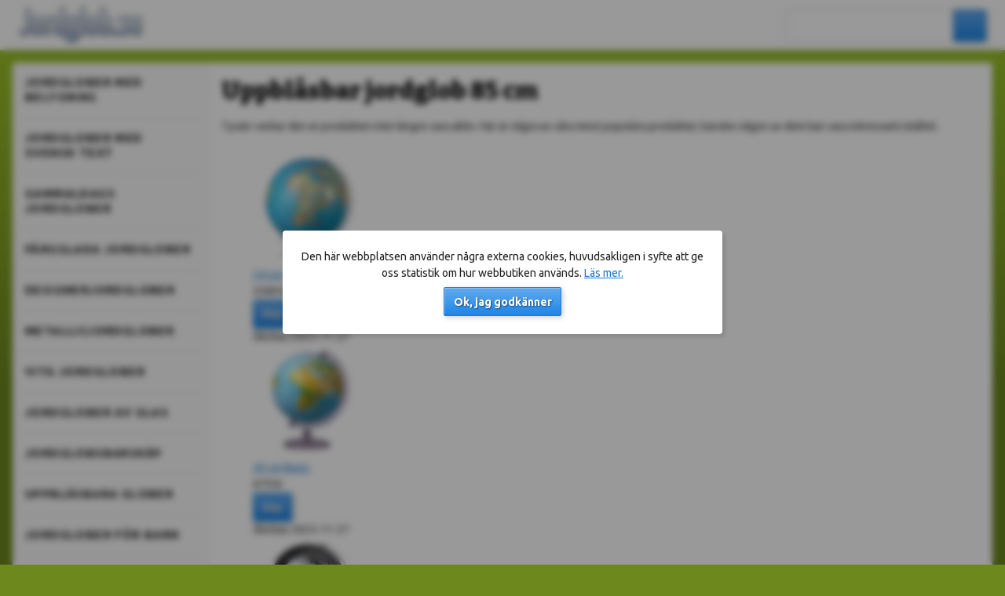

--- FILE ---
content_type: text/html; charset=UTF-8
request_url: https://jordglob.se/produkter/uppblasbar-jordglob-badboll-flaggor-85cm-rbt010
body_size: 40071
content:
<!DOCTYPE html>
<html lang="sv-SE">
<head>
<script src="https://www.googleoptimize.com/optimize.js?id=GTM-N265KK2"></script>

<!-- Google tag (gtag.js) -->
<script async src="https://www.googletagmanager.com/gtag/js?id=AW-1064389018">
</script>
<script>
  window.dataLayer = window.dataLayer || [];
  function gtag(){dataLayer.push(arguments);}
  gtag('js', new Date());

  gtag('config', 'AW-1064389018');
</script>
<script src="/res/js/modernizr-custom.js?52qeuwf5"></script>
<title>
Inaktiv produkt: Uppblåsbar jordglob 85 cm med politisk karta och flaggor | Jordglob.se
</title>
<link href="https://fonts.googleapis.com/css2?family=Bitter:wght@700;800;900&family=Ubuntu:ital,wght@0,400;0,700;1,400;1,700&display=swap" rel="stylesheet" />
<link rel="stylesheet" href="/res/css/illmar.css?52qeuwf5" type="text/css" />
<link rel="stylesheet" href="/res/jordglob.se/css/style.css?52qeuwf5" type="text/css" />
<link rel="stylesheet" href="/res/css/jquery.fancybox.min.css" type="text/css" />
<script src="/api/translations.js?52qeuwf5"></script>
<script src="/res/js/jquery.js?52qeuwf5"></script>
<script src="/res/js/jquery.fancybox.min.js?52qeuwf5"></script>
<script src="/res/js/jquery-ui.min.js?52qeuwf5"></script>
<script src="/res/js/illmar.js?52qeuwf5"></script>

<script src="/res/js/react.production.min.js"></script>
<script src="/res/js/react-dom.production.min.js"></script>

<script src="/res/js/common.js"></script>

<script>
(function(i,s,o,g,r,a,m){i['GoogleAnalyticsObject']=r;i[r]=i[r]||function(){
(i[r].q=i[r].q||[]).push(arguments)},i[r].l=1*new Date();a=s.createElement(o),
m=s.getElementsByTagName(o)[0];a.async=1;a.src=g;m.parentNode.insertBefore(a,m)
})(window,document,'script','//www.google-analytics.com/analytics.js','ga');
ga('create', 'UA-806712-3', 'auto');
ga('require', 'ec');
</script>
<!-- Facebook Pixel Code -->
<script>
!function(f,b,e,v,n,t,s)
{if(f.fbq)return;n=f.fbq=function(){n.callMethod?
n.callMethod.apply(n,arguments):n.queue.push(arguments)};
if(!f._fbq)f._fbq=n;n.push=n;n.loaded=!0;n.version='2.0';
n.queue=[];t=b.createElement(e);t.async=!0;
t.src=v;s=b.getElementsByTagName(e)[0];
s.parentNode.insertBefore(t,s)}(window, document,'script',
'https://connect.facebook.net/en_US/fbevents.js');
fbq('init', '1061972087166514');
fbq('track', 'PageView');
</script>
<noscript><img height="1" width="1" style="display:none" src="https://www.facebook.com/tr?id=1061972087166514&ev=PageView&noscript=1"/></noscript>
<!-- End Facebook Pixel Code -->

<script src='https://addrevenue.io/track.js'></script>
<link rel="icon" sizes="16x16 32x32" type="image/x-icon" href="/res/jordglob.se/favicon.ico" />
<link rel="apple-touch-icon" sizes="180x180" href="/res/jordglob.se/apple-touch.png" />
<meta name="format-detection" content="telephone=no" />
<meta name="viewport" content="width=device-width, initial-scale=1, maximum-scale=1" />
<meta name="google-site-verification" content="u1QX4lcfExB01W4nKx9Tk6sCrWXQBJpVt3QS_yoLz6Y" />

<script>
    (function(w,d,t,r,u)
    {
        var f,n,i;
        w[u]=w[u]||[],f=function()
        {
            var o={ti:"187188568", enableAutoSpaTracking: true};
            o.q=w[u],w[u]=new UET(o),w[u].push("pageLoad")
        },
        n=d.createElement(t),n.src=r,n.async=1,n.onload=n.onreadystatechange=function()
        {
            var s=this.readyState;
            s&&s!=="loaded"&&s!=="complete"||(f(),n.onload=n.onreadystatechange=null)
        },
        i=d.getElementsByTagName(t)[0],i.parentNode.insertBefore(n,i)
    })
    (window,document,"script","//bat.bing.com/bat.js","uetq");
</script>

<script>
    !function(t,e){var o,n,p,r;e.__SV||(window.posthog && window.posthog.__loaded)||(window.posthog=e,e._i=[],e.init=function(i,s,a){function g(t,e){var o=e.split(".");2==o.length&&(t=t[o[0]],e=o[1]),t[e]=function(){t.push([e].concat(Array.prototype.slice.call(arguments,0)))}}(p=t.createElement("script")).type="text/javascript",p.crossOrigin="anonymous",p.async=!0,p.src=s.api_host.replace(".i.posthog.com","-assets.i.posthog.com")+"/static/array.js",(r=t.getElementsByTagName("script")[0]).parentNode.insertBefore(p,r);var u=e;for(void 0!==a?u=e[a]=[]:a="posthog",u.people=u.people||[],u.toString=function(t){var e="posthog";return"posthog"!==a&&(e+="."+a),t||(e+=" (stub)"),e},u.people.toString=function(){return u.toString(1)+".people (stub)"},o="init Ce js Ls Te Fs Ds capture Ye calculateEventProperties zs register register_once register_for_session unregister unregister_for_session Ws getFeatureFlag getFeatureFlagPayload isFeatureEnabled reloadFeatureFlags updateEarlyAccessFeatureEnrollment getEarlyAccessFeatures on onFeatureFlags onSurveysLoaded onSessionId getSurveys getActiveMatchingSurveys renderSurvey displaySurvey canRenderSurvey canRenderSurveyAsync identify setPersonProperties group resetGroups setPersonPropertiesForFlags resetPersonPropertiesForFlags setGroupPropertiesForFlags resetGroupPropertiesForFlags reset get_distinct_id getGroups get_session_id get_session_replay_url alias set_config startSessionRecording stopSessionRecording sessionRecordingStarted captureException loadToolbar get_property getSessionProperty Bs Us createPersonProfile Hs Ms Gs opt_in_capturing opt_out_capturing has_opted_in_capturing has_opted_out_capturing get_explicit_consent_status is_capturing clear_opt_in_out_capturing Ns debug L qs getPageViewId captureTraceFeedback captureTraceMetric".split(" "),n=0;n<o.length;n++)g(u,o[n]);e._i.push([i,s,a])},e.__SV=1)}(document,window.posthog||[]);
    posthog.init('phc_4XU8vEkkubQpGsSJ1DppfWK9xKCy8tUhbDFpZWrN5gX', {
        api_host: 'https://eu.i.posthog.com',
        defaults: '2025-05-24',
        person_profiles: 'identified_only', // or 'always' to create profiles for anonymous users as well
    })
</script>


<link rel="canonical" href="https://jordglob.se/produkter/uppblasbar-jordglob-badboll-flaggor-85cm-rbt010" />

</head>
<body >
<script async="" src="https://js.klarna.com/web-sdk/v1/klarna.js" data-client-id="fb17a5c4-fb5f-5f03-8618-ca4d0993f180"></script>
<header>
<div class="page">
<h1 id="logo">
<a title="Jordglob.se | Sveriges främsta jordglobsbutik på nätet!" href="https://jordglob.se">
<img src="/res/jordglob.se/images/style/logo.png" alt="Jordglob.se | Sveriges främsta jordglobsbutik på nätet!" />
</a>
</h1>
<div class="popout-trigger" id="menu-trigger">
<a href="#" onclick="toggleMenu(); event.preventDefault();"><i class="fas fa-bars"></i></a>
</div>
<aside id="search-box">
<div class="popout-trigger"><a href="#" onclick="event.preventDefault(); showSearch();"><i class="fas fa-search"></i></a></div>
<div class="popout"><div class="popout-content">
<form id="search-form" method="GET" action="/search">
<div id="search-field">
<input name="q" id="q" autocomplete="off" type="search" value="" />
<button type="submit"><i class="fas fa-search"></i></button>
</div>
</form>
</div></div>
</aside>

</div>
</header>
<div id="page">
<nav id="menus">
<div id="menu-wrapper" class="popout">
<nav id="category-menu">
<ul class="menu">

<li><a href="/kategorier/jordglober-med-belysning">Jordglober med belysning</a></li>

<li><a href="/kategorier/jordglober-svensk-text">Jordglober med svensk text</a></li>

<li><a href="/kategorier/gammaldags-jordglober">Gammaldags jordglober</a></li>

<li><a href="/kategorier/fargglada-fargade-jordglober">Färgglada jordglober</a></li>

<li><a href="/kategorier/designglober">Designerjordglober</a></li>

<li><a href="/kategorier/metallicjordglober-jordglob-metall">Metallicjordglober</a></li>

<li><a href="/kategorier/vita-jordglober">Vita jordglober</a></li>

<li><a href="/kategorier/jordglober-av-glas">Jordglober av glas</a></li>

<li><a href="/kategorier/jordglob-barskap-bar">Jordglobsbarskåp</a></li>

<li><a href="/kategorier/uppblaasbara-jordglober">Uppblåsbara glober</a></li>

<li><a href="/kategorier/jordglober-barn-barnjordglober">Jordglober för barn</a></li>

<li><a href="/kategorier/jordglober-relief-upphojda-berg">Jordglober med relief</a></li>

<li><a href="/kategorier/extra-stora-jordglober">Extra stora jordglober</a></li>

<li><a href="/kategorier/sma-jordglober">Små jordglober</a></li>

<li><a href="/kategorier/golvjordglober-golvstativ">Golvjordglober</a></li>

<li><a href="/kategorier/ovrigt">Övrigt</a></li>

<li><a href="/kategorier/tillbehor">Tillbehör</a></li>

</ul>

</nav>
<nav id="global-menu">
<ul class="menu">
<li><a href="/kopvillkor">Köpvillkor</a></li>
<li><a href="/om-oss">Om oss</a></li>
<li><a href="/kontakt">Kontakt</a></li>
</ul>
</nav>
</div>
</nav>
<main id="content">

<article>
<h1>Uppblåsbar jordglob 85 cm</h1>
<p>Tyvärr verkar den är produkten inte längre vara aktiv.

Här är några av våra mest populära produkter, kanske någon av dem kan
vara intressant istället.



<div class="content category-page">
<div id="ctl00_ContentPlaceHolder1_up">
<ul class="product-list">





<div class="product">

<script>
ga('ec:addImpression', {
'id': 'CDR040',
'name': 'Jordglob Columbus Duo 34 cm',





'category': '',
'brand': 'Columbus',
'list': '',
'position': 0
});
</script>
<a class="product-link" href="/produkter/jordglob-columbus-duo-34cm-cdr040" onclick="clickOnProduct('CDR040', 'Jordglob Columbus Duo 34 cm', '', 'Columbus', 0, '', this.href); return true;">
<span class="product-image">
<img title="Jordglob Columbus Duo 34 cm" alt="Jordglob Columbus Duo 34 cm" src="https://d3pkb4geynkpme.cloudfront.net/product-photos/CDR040_category_thumb.jpg" style="border-width:0px;" />
</span>
<span class="product-title-and-property">

<span title="Diameter 34 cm" class="cat-globe-diam">34 cm</span>
<span class="product-title">Columbus Duo</span>

</span>
</a>
<div class="product-price">

<span>3389 kr</span>

</div>
<div class="button-buy">

<button class="button-buy featured snug" onclick="addToCart('CDR040', 1, '3389', 'Columbus', '', 'Jordglob Columbus Duo 34 cm', this);" title="Köp">Köp</button>

</div>



<span class="delivery-status">
Skickas 2025-11-27
</span>


</div>





<div class="product">

<script>
ga('ec:addImpression', {
'id': 'ATM016',
'name': 'Jordglob Atmosphere Basic',





'category': '',
'brand': 'Atmosphere',
'list': '',
'position': 1
});
</script>
<a class="product-link" href="/produkter/jordglob-atmosphere-basic" onclick="clickOnProduct('ATM016', 'Jordglob Atmosphere Basic', '', 'Atmosphere', 1, '', this.href); return true;">
<span class="product-image">
<img title="Jordglob Atmosphere Basic" alt="Jordglob Atmosphere Basic" src="https://d3pkb4geynkpme.cloudfront.net/product-photos/ATM016_category_thumb.jpg" style="border-width:0px;" />
</span>
<span class="product-title-and-property">

<span title="Diameter 30 cm" class="cat-globe-diam">30 cm</span>
<span class="product-title">Basic</span>

</span>
</a>
<div class="product-price">

<span>679 kr</span>

</div>
<div class="button-buy">

<button class="button-buy featured snug" onclick="addToCart('ATM016', 1, '679', 'Atmosphere', '', 'Jordglob Atmosphere Basic', this);" title="Köp">Köp</button>

</div>



<span class="delivery-status">
Skickas 2025-11-27
</span>


</div>





<div class="product">

<script>
ga('ec:addImpression', {
'id': 'OLH017',
'name': 'Jordglob svart med belysning',





'category': '',
'brand': 'Ohlsson &amp; Lohaven',
'list': '',
'position': 2
});
</script>
<a class="product-link" href="/produkter/jordglob-svart-silver-med-belysning-ist013" onclick="clickOnProduct('OLH017', 'Jordglob svart med belysning', '', 'Ohlsson &amp; Lohaven', 2, '', this.href); return true;">
<span class="product-image">
<img title="Jordglob svart med belysning" alt="Jordglob svart med belysning" src="https://d3pkb4geynkpme.cloudfront.net/product-photos/OLH017_category_thumb.jpg" style="border-width:0px;" />
</span>
<span class="product-title-and-property">

<span title="Diameter 30 cm" class="cat-globe-diam">30 cm</span>
<span class="product-title">Svart med belysning</span>

</span>
</a>
<div class="product-price">

<span>1089 kr</span>

</div>
<div class="button-buy">

<button class="button-buy featured snug" onclick="addToCart('OLH017', 1, '1089', 'Ohlsson &amp; Lohaven', '', 'Jordglob svart med belysning', this);" title="Köp">Köp</button>

</div>



<span class="delivery-status">
Skickas 2025-11-27
</span>


</div>





<div class="product">

<script>
ga('ec:addImpression', {
'id': 'CDR014',
'name': 'Jordglob Duorama 34 cm',





'category': '',
'brand': 'Columbus',
'list': '',
'position': 3
});
</script>
<a class="product-link" href="/produkter/jordglob-columbus-duorama-34cm" onclick="clickOnProduct('CDR014', 'Jordglob Duorama 34 cm', '', 'Columbus', 3, '', this.href); return true;">
<span class="product-image">
<img title="Jordglob Duorama 34 cm" alt="Jordglob Duorama 34 cm" src="https://d3pkb4geynkpme.cloudfront.net/product-photos/CDR014_category_thumb.jpg" style="border-width:0px;" />
</span>
<span class="product-title-and-property">

<span title="Diameter 34 cm" class="cat-globe-diam">34 cm</span>
<span class="product-title">Duorama</span>

</span>
</a>
<div class="product-price">

<span>3389 kr</span>

</div>
<div class="button-buy">

<button class="button-buy featured snug" onclick="addToCart('CDR014', 1, '3389', 'Columbus', '', 'Jordglob Duorama 34 cm', this);" title="Köp">Köp</button>

</div>



<span class="delivery-status external">
<span>Lite längre leveranstid</span> <span>Skickas ca 2026-01-02</span>
</span>


</div>





<div class="product">

<script>
ga('ec:addImpression', {
'id': 'OLH014',
'name': 'Jordglob City Lights',





'category': '',
'brand': 'Gentlemens Hardware',
'list': '',
'position': 4
});
</script>
<a class="product-link" href="/produkter/jordglob-city-lights-jorden-om-natten-olh014" onclick="clickOnProduct('OLH014', 'Jordglob City Lights', '', 'Gentlemens Hardware', 4, '', this.href); return true;">
<span class="product-image">
<img title="Jordglob City Lights" alt="Jordglob City Lights" src="https://d3pkb4geynkpme.cloudfront.net/product-photos/OLH014_category_thumb.jpg" style="border-width:0px;" />
</span>
<span class="product-title-and-property">

<span title="Diameter 30 cm" class="cat-globe-diam">30 cm</span>
<span class="product-title">City Lights</span>

</span>
</a>
<div class="product-price">

<span>1549 kr</span>

</div>
<div class="button-buy">

<button class="button-buy featured snug" onclick="addToCart('OLH014', 1, '1549', 'Gentlemens Hardware', '', 'Jordglob City Lights', this);" title="Köp">Köp</button>

</div>



<span class="delivery-status">
Skickas 2025-11-27
</span>


</div>





<div class="product">

<script>
ga('ec:addImpression', {
'id': 'ZFL034',
'name': 'Zoffoli Calipso 50 cm jordglobsbar',





'category': '',
'brand': 'Zoffoli',
'list': '',
'position': 5
});
</script>
<a class="product-link" href="/produkter/jordglob-bar-barskap-jordglobsbar-zoffoli-88-50cm-zfl034" onclick="clickOnProduct('ZFL034', 'Zoffoli Calipso 50 cm jordglobsbar', '', 'Zoffoli', 5, '', this.href); return true;">
<span class="product-image">
<img title="Zoffoli Calipso 50 cm jordglobsbar" alt="Zoffoli Calipso 50 cm jordglobsbar" src="https://d3pkb4geynkpme.cloudfront.net/product-photos/ZFL034_category_thumb.jpg" style="border-width:0px;" />
</span>
<span class="product-title-and-property">

<span title="Diameter 50 cm" class="cat-globe-diam">50 cm</span>
<span class="product-title">Zoffoli Calipso</span>

</span>
</a>
<div class="product-price">

<span>5819 kr</span>

</div>
<div class="button-buy">

<button class="button-buy featured snug" onclick="addToCart('ZFL034', 1, '5819', 'Zoffoli', '', 'Zoffoli Calipso 50 cm jordglobsbar', this);" title="Köp">Köp</button>

</div>



<span class="delivery-status">
Skickas 2025-12-03
</span>


</div>





<div class="product">

<script>
ga('ec:addImpression', {
'id': 'OLH001',
'name': 'Jordglob Kork',





'category': '',
'brand': '',
'list': '',
'position': 6
});
</script>
<a class="product-link" href="/produkter/jordglob-kork-olh001" onclick="clickOnProduct('OLH001', 'Jordglob Kork', '', '', 6, '', this.href); return true;">
<span class="product-image">
<img title="Jordglob Kork" alt="Jordglob Kork" src="https://d3pkb4geynkpme.cloudfront.net/product-photos/OLH001_category_thumb.jpg" style="border-width:0px;" />
</span>
<span class="product-title-and-property">

<span title="Diameter 25 cm" class="cat-globe-diam">25 cm</span>
<span class="product-title">Jordglob Kork</span>

</span>
</a>
<div class="product-price">

<span>1459 kr</span>

</div>
<div class="button-buy">

<button class="button-buy featured snug" onclick="addToCart('OLH001', 1, '1459', '', '', 'Jordglob Kork', this);" title="Köp">Köp</button>

</div>



<span class="delivery-status">
Skickas 2025-11-27
</span>


</div>





<div class="product">

<script>
ga('ec:addImpression', {
'id': 'ATM014',
'name': 'Jordglob Atmosphere Family Fun',





'category': '',
'brand': 'Atmosphere',
'list': '',
'position': 7
});
</script>
<a class="product-link" href="/produkter/jordglob-atmosphere-family-fun-djur" onclick="clickOnProduct('ATM014', 'Jordglob Atmosphere Family Fun', '', 'Atmosphere', 7, '', this.href); return true;">
<span class="product-image">
<img title="Jordglob Atmosphere Family Fun" alt="Jordglob Atmosphere Family Fun" src="https://d3pkb4geynkpme.cloudfront.net/product-photos/ATM014_category_thumb.jpg" style="border-width:0px;" />
</span>
<span class="product-title-and-property">

<span title="Diameter 30 cm" class="cat-globe-diam">30 cm</span>
<span class="product-title">Family Fun</span>

</span>
</a>
<div class="product-price">

<span>709 kr</span>

</div>
<div class="button-buy">

<button class="button-buy featured snug" onclick="addToCart('ATM014', 1, '709', 'Atmosphere', '', 'Jordglob Atmosphere Family Fun', this);" title="Köp">Köp</button>

</div>



<span class="delivery-status">
Skickas 2025-11-27
</span>


</div>





<div class="product">

<script>
ga('ec:addImpression', {
'id': 'ATM017',
'name': 'Jordglob Atmosphere Classic',





'category': '',
'brand': 'Atmosphere',
'list': '',
'position': 8
});
</script>
<a class="product-link" href="/produkter/jordglob-atmosphere-classic-trafot-bla-massing" onclick="clickOnProduct('ATM017', 'Jordglob Atmosphere Classic', '', 'Atmosphere', 8, '', this.href); return true;">
<span class="product-image">
<img title="Jordglob Atmosphere Classic" alt="Jordglob Atmosphere Classic" src="https://d3pkb4geynkpme.cloudfront.net/product-photos/ATM017_category_thumb.jpg" style="border-width:0px;" />
</span>
<span class="product-title-and-property">

<span title="Diameter 30 cm" class="cat-globe-diam">30 cm</span>
<span class="product-title">Classic</span>

</span>
</a>
<div class="product-price">

<span>1359 kr</span>

</div>
<div class="button-buy">

<button class="button-buy featured snug" onclick="addToCart('ATM017', 1, '1359', 'Atmosphere', '', 'Jordglob Atmosphere Classic', this);" title="Köp">Köp</button>

</div>



<span class="delivery-status">
Skickas 2025-11-27
</span>


</div>





<div class="product">

<script>
ga('ec:addImpression', {
'id': 'OL0403',
'name': 'Jordglob Kork Vit Liten',





'category': '',
'brand': 'Suck UK',
'list': '',
'position': 9
});
</script>
<a class="product-link" href="/produkter/jordglob-kork-vit-liten" onclick="clickOnProduct('OL0403', 'Jordglob Kork Vit Liten', '', 'Suck UK', 9, '', this.href); return true;">
<span class="product-image">
<img title="Jordglob Kork Vit Liten" alt="Jordglob Kork Vit Liten" src="https://d3pkb4geynkpme.cloudfront.net/product-photos/OL0403_category_thumb.jpg" style="border-width:0px;" />
</span>
<span class="product-title-and-property">

<span title="Diameter 14 cm" class="cat-globe-diam">14 cm</span>
<span class="product-title">Jordglob Kork Vit Liten</span>

</span>
</a>
<div class="product-price">

<span>629 kr</span>

</div>
<div class="button-buy">

<button class="button-buy featured snug" onclick="addToCart('OL0403', 1, '629', 'Suck UK', '', 'Jordglob Kork Vit Liten', this);" title="Köp">Köp</button>

</div>



<span class="delivery-status">
Skickas 2025-11-27
</span>


</div>





<div class="product">

<script>
ga('ec:addImpression', {
'id': 'NGE010',
'name': 'National Geographic Heavens',





'category': '',
'brand': 'National Geographic',
'list': '',
'position': 10
});
</script>
<a class="product-link" href="/produkter/stjarnglob-national-geographic-heavens-stjarnhimlen-30cm" onclick="clickOnProduct('NGE010', 'National Geographic Heavens', '', 'National Geographic', 10, '', this.href); return true;">
<span class="product-image">
<img title="National Geographic Heavens" alt="National Geographic Heavens" src="https://d3pkb4geynkpme.cloudfront.net/product-photos/NGE010_category_thumb.jpg" style="border-width:0px;" />
</span>
<span class="product-title-and-property">

<span title="Diameter 30 cm" class="cat-globe-diam">30 cm</span>
<span class="product-title">NatGeo Heavens</span>

</span>
</a>
<div class="product-price">

<span>1769 kr</span>

</div>
<div class="button-buy">

<button class="button-buy featured snug" onclick="addToCart('NGE010', 1, '1769', 'National Geographic', '', 'National Geographic Heavens', this);" title="Köp">Köp</button>

</div>



<span class="delivery-status">
Skickas 2025-11-27
</span>


</div>





<div class="product">

<script>
ga('ec:addImpression', {
'id': 'OL0336',
'name': 'Jordglob Journal Stor',





'category': '',
'brand': 'Suck UK',
'list': '',
'position': 11
});
</script>
<a class="product-link" href="/produkter/jordglob-journal-stor" onclick="clickOnProduct('OL0336', 'Jordglob Journal Stor', '', 'Suck UK', 11, '', this.href); return true;">
<span class="product-image">
<img title="Jordglob Journal Stor" alt="Jordglob Journal Stor" src="https://d3pkb4geynkpme.cloudfront.net/product-photos/OL0336_category_thumb.jpg" style="border-width:0px;" />
</span>
<span class="product-title-and-property">

<span title="Diameter 24 cm" class="cat-globe-diam">24 cm</span>
<span class="product-title">Jordglob Journal Stor</span>

</span>
</a>
<div class="product-price">

<span>1149 kr</span>

</div>
<div class="button-buy">

<button class="button-buy featured snug" onclick="addToCart('OL0336', 1, '1149', 'Suck UK', '', 'Jordglob Journal Stor', this);" title="Köp">Köp</button>

</div>



<span class="delivery-status">
Skickas 2025-11-27
</span>


</div>





<div class="product">

<script>
ga('ec:addImpression', {
'id': 'OL0337',
'name': 'Jordglob Kork med Färg Liten',





'category': '',
'brand': 'Suck UK',
'list': '',
'position': 12
});
</script>
<a class="product-link" href="/produkter/jordglob-kork-med-farg-liten" onclick="clickOnProduct('OL0337', 'Jordglob Kork med Färg Liten', '', 'Suck UK', 12, '', this.href); return true;">
<span class="product-image">
<img title="Jordglob Kork med Färg Liten" alt="Jordglob Kork med Färg Liten" src="https://d3pkb4geynkpme.cloudfront.net/product-photos/OL0337_category_thumb.jpg" style="border-width:0px;" />
</span>
<span class="product-title-and-property">

<span title="Diameter 14 cm" class="cat-globe-diam">14 cm</span>
<span class="product-title">Jordglob Kork med Färg Liten</span>

</span>
</a>
<div class="product-price">

<span>629 kr</span>

</div>
<div class="button-buy">

<button class="button-buy featured snug" onclick="addToCart('OL0337', 1, '629', 'Suck UK', '', 'Jordglob Kork med Färg Liten', this);" title="Köp">Köp</button>

</div>



<span class="delivery-status">
Skickas 2025-11-27
</span>


</div>





<div class="product">

<script>
ga('ec:addImpression', {
'id': 'RTH003',
'name': 'Jordglob Räthgloben körsbär/guld',





'category': '',
'brand': 'Räthgloben',
'list': '',
'position': 13
});
</script>
<a class="product-link" href="/produkter/jordglob-rathgloben-korsbar-guld-rth003" onclick="clickOnProduct('RTH003', 'Jordglob Räthgloben körsbär/guld', '', 'Räthgloben', 13, '', this.href); return true;">
<span class="product-image">
<img title="Jordglob Räthgloben körsbär/guld" alt="Jordglob Räthgloben körsbär/guld" src="https://d3pkb4geynkpme.cloudfront.net/product-photos/RTH003_category_thumb.jpg" style="border-width:0px;" />
</span>
<span class="product-title-and-property">

<span title="Diameter 30 cm" class="cat-globe-diam">30 cm</span>
<span class="product-title">Jordglob Räthgloben</span>

</span>
</a>
<div class="product-price">

<span>1409 kr</span>

</div>
<div class="button-buy">

<button class="button-buy featured snug" onclick="addToCart('RTH003', 1, '1409', 'Räthgloben', '', 'Jordglob Räthgloben körsbär/guld', this);" title="Köp">Köp</button>

</div>



<span class="delivery-status">
Skickas 2025-11-27
</span>


</div>





<div class="product">

<script>
ga('ec:addImpression', {
'id': 'KFL048',
'name': 'Jordglob Safari',





'category': '',
'brand': 'Nova Rico',
'list': '',
'position': 14
});
</script>
<a class="product-link" href="/produkter/jordglob-barn-illustrationer-djur-safari-kfl048" onclick="clickOnProduct('KFL048', 'Jordglob Safari', '', 'Nova Rico', 14, '', this.href); return true;">
<span class="product-image">
<img title="Jordglob Safari" alt="Jordglob Safari" src="https://d3pkb4geynkpme.cloudfront.net/product-photos/KFL048_category_thumb.jpg" style="border-width:0px;" />
</span>
<span class="product-title-and-property">

<span title="Diameter 30 cm" class="cat-globe-diam">30 cm</span>
<span class="product-title">Jordglob Safari</span>

</span>
</a>
<div class="product-price">

<span>599 kr</span>

</div>
<div class="button-buy">

<button class="button-buy featured snug" onclick="addToCart('KFL048', 1, '599', 'Nova Rico', '', 'Jordglob Safari', this);" title="Köp">Köp</button>

</div>



<span class="delivery-status">
Skickas 2025-12-03
</span>


</div>





<div class="product">

<script>
ga('ec:addImpression', {
'id': 'NGE009',
'name': 'National Geographic Moon',





'category': '',
'brand': 'National Geographic',
'list': '',
'position': 15
});
</script>
<a class="product-link" href="/produkter/manglob-national-geographic-moon-30cm" onclick="clickOnProduct('NGE009', 'National Geographic Moon', '', 'National Geographic', 15, '', this.href); return true;">
<span class="product-image">
<img title="National Geographic Moon" alt="National Geographic Moon" src="https://d3pkb4geynkpme.cloudfront.net/product-photos/NGE009_category_thumb.jpg" style="border-width:0px;" />
</span>
<span class="product-title-and-property">

<span title="Diameter 30 cm" class="cat-globe-diam">30 cm</span>
<span class="product-title">NatGeo Moon</span>

</span>
</a>
<div class="product-price">

<span>1769 kr</span>

</div>
<div class="button-buy">

<button class="button-buy featured snug" onclick="addToCart('NGE009', 1, '1769', 'National Geographic', '', 'National Geographic Moon', this);" title="Köp">Köp</button>

</div>



<span class="delivery-status">
Skickas 2025-12-03
</span>


</div>





<div class="product">

<script>
ga('ec:addImpression', {
'id': 'KFL047',
'name': 'Jordglob Elite 30 cm',





'category': '',
'brand': 'Nova Rico',
'list': '',
'position': 16
});
</script>
<a class="product-link" href="/produkter/jordglob-elite-30cm-nova-rico-kfl047" onclick="clickOnProduct('KFL047', 'Jordglob Elite 30 cm', '', 'Nova Rico', 16, '', this.href); return true;">
<span class="product-image">
<img title="Jordglob Elite 30 cm" alt="Jordglob Elite 30 cm" src="https://d3pkb4geynkpme.cloudfront.net/product-photos/KFL047_category_thumb.jpg" style="border-width:0px;" />
</span>
<span class="product-title-and-property">

<span title="Diameter 30 cm" class="cat-globe-diam">30 cm</span>
<span class="product-title">Elite 30 cm</span>

</span>
</a>
<div class="product-price">

<span>599 kr</span>

</div>
<div class="button-buy">

<button class="button-buy featured snug" onclick="addToCart('KFL047', 1, '599', 'Nova Rico', '', 'Jordglob Elite 30 cm', this);" title="Köp">Köp</button>

</div>



<span class="delivery-status">
Skickas 2025-11-27
</span>


</div>





<div class="product">

<script>
ga('ec:addImpression', {
'id': 'CDR061',
'name': 'Columbus Duo 30 cm Regent',





'category': '',
'brand': 'Columbus',
'list': '',
'position': 17
});
</script>
<a class="product-link" href="/produkter/jordglob-columbus-duo-30cm" onclick="clickOnProduct('CDR061', 'Columbus Duo 30 cm Regent', '', 'Columbus', 17, '', this.href); return true;">
<span class="product-image">
<img title="Columbus Duo 30 cm Regent" alt="Columbus Duo 30 cm Regent" src="https://d3pkb4geynkpme.cloudfront.net/product-photos/CDR061_category_thumb.jpg" style="border-width:0px;" />
</span>
<span class="product-title-and-property">

<span title="Diameter 30 cm" class="cat-globe-diam">30 cm</span>
<span class="product-title">Duo 30 cm</span>

</span>
</a>
<div class="product-price">

<span>2419 kr</span>

</div>
<div class="button-buy">

<button class="button-buy featured snug" onclick="addToCart('CDR061', 1, '2419', 'Columbus', '', 'Columbus Duo 30 cm Regent', this);" title="Köp">Köp</button>

</div>



<span class="delivery-status external">
<span>Lite längre leveranstid</span> <span>Skickas ca 2026-01-02</span>
</span>


</div>





<div class="product">

<script>
ga('ec:addImpression', {
'id': 'KFL043',
'name': 'Jordglob Atlantis',





'category': '',
'brand': 'Nova Rico',
'list': '',
'position': 18
});
</script>
<a class="product-link" href="/produkter/jordglob-atlantis-40cm-forstoringsglas-nova-rico-kfl043" onclick="clickOnProduct('KFL043', 'Jordglob Atlantis', '', 'Nova Rico', 18, '', this.href); return true;">
<span class="product-image">
<img title="Jordglob Atlantis" alt="Jordglob Atlantis" src="https://d3pkb4geynkpme.cloudfront.net/product-photos/KFL043_category_thumb.jpg" style="border-width:0px;" />
</span>
<span class="product-title-and-property">

<span title="Diameter 40 cm" class="cat-globe-diam">40 cm</span>
<span class="product-title">Jordglob Atlantis</span>

</span>
</a>
<div class="product-price">

<span>1939 kr</span>

</div>
<div class="button-buy">

<button class="button-buy featured snug" onclick="addToCart('KFL043', 1, '1939', 'Nova Rico', '', 'Jordglob Atlantis', this);" title="Köp">Köp</button>

</div>



<span class="delivery-status">
Skickas 2025-11-27
</span>


</div>





<div class="product">

<script>
ga('ec:addImpression', {
'id': 'ATM023',
'name': 'Jordglob Atmosphere Vision Black',





'category': '',
'brand': 'Atmosphere',
'list': '',
'position': 19
});
</script>
<a class="product-link" href="/produkter/jordglob-atmosphere-vision-black-svart-silver-aluminium-atm023" onclick="clickOnProduct('ATM023', 'Jordglob Atmosphere Vision Black', '', 'Atmosphere', 19, '', this.href); return true;">
<span class="product-image">
<img title="Jordglob Atmosphere Vision Black" alt="Jordglob Atmosphere Vision Black" src="https://d3pkb4geynkpme.cloudfront.net/product-photos/ATM023_category_thumb.jpg" style="border-width:0px;" />
</span>
<span class="product-title-and-property">

<span title="Diameter 30 cm" class="cat-globe-diam">30 cm</span>
<span class="product-title">Vision Black</span>

</span>
</a>
<div class="product-price">

<span>2399 kr</span>

</div>
<div class="button-buy">

<button class="button-buy featured snug" onclick="addToCart('ATM023', 1, '2399', 'Atmosphere', '', 'Jordglob Atmosphere Vision Black', this);" title="Köp">Köp</button>

</div>



<span class="delivery-status">
Skickas 2025-11-27
</span>


</div>





<div class="product">

<script>
ga('ec:addImpression', {
'id': 'KFL049',
'name': 'Jordglob Primus med relief',





'category': '',
'brand': 'Nova Rico',
'list': '',
'position': 20
});
</script>
<a class="product-link" href="/produkter/jordglob-primus-relief-30cm-kfl049" onclick="clickOnProduct('KFL049', 'Jordglob Primus med relief', '', 'Nova Rico', 20, '', this.href); return true;">
<span class="product-image">
<img title="Jordglob Primus med relief" alt="Jordglob Primus med relief" src="https://d3pkb4geynkpme.cloudfront.net/product-photos/KFL049_category_thumb.jpg" style="border-width:0px;" />
</span>
<span class="product-title-and-property">

<span title="Diameter 30 cm" class="cat-globe-diam">30 cm</span>
<span class="product-title">Primus relief</span>

</span>
</a>
<div class="product-price">

<span>1249 kr</span>

</div>
<div class="button-buy">

<button class="button-buy featured snug" onclick="addToCart('KFL049', 1, '1249', 'Nova Rico', '', 'Jordglob Primus med relief', this);" title="Köp">Köp</button>

</div>



<span class="delivery-status">
Skickas 2025-11-27
</span>


</div>





<div class="product">

<script>
ga('ec:addImpression', {
'id': 'ATM062',
'name': 'Jordglob Atmosphere Light and Colour Hot Pink',





'category': '',
'brand': 'Atmosphere',
'list': '',
'position': 21
});
</script>
<a class="product-link" href="/produkter/jordglob-atmosphere-light-colour-hot-pink-rosa-atm062" onclick="clickOnProduct('ATM062', 'Jordglob Atmosphere Light and Colour Hot Pink', '', 'Atmosphere', 21, '', this.href); return true;">
<span class="product-image">
<img title="Jordglob Atmosphere Light and Colour Hot Pink" alt="Jordglob Atmosphere Light and Colour Hot Pink" src="https://d3pkb4geynkpme.cloudfront.net/product-photos/ATM062_category_thumb.jpg" style="border-width:0px;" />
</span>
<span class="product-title-and-property">

<span title="Diameter 30 cm" class="cat-globe-diam">30 cm</span>
<span class="product-title">Light and Colour</span>

</span>
</a>
<div class="product-price">

<span>1249 kr</span>

</div>
<div class="button-buy">

<button class="button-buy featured snug" onclick="addToCart('ATM062', 1, '1249', 'Atmosphere', '', 'Jordglob Atmosphere Light and Colour Hot Pink', this);" title="Köp">Köp</button>

</div>



<span class="delivery-status">
Skickas 2025-11-27
</span>


</div>





<div class="product">

<script>
ga('ec:addImpression', {
'id': 'NGE004',
'name': 'National Geographic Gold Executive',





'category': '',
'brand': 'National Geographic',
'list': '',
'position': 22
});
</script>
<a class="product-link" href="/produkter/jordglob-national-geographic-gold-executive-nge004" onclick="clickOnProduct('NGE004', 'National Geographic Gold Executive', '', 'National Geographic', 22, '', this.href); return true;">
<span class="product-image">
<img title="National Geographic Gold Executive" alt="National Geographic Gold Executive" src="https://d3pkb4geynkpme.cloudfront.net/product-photos/NGE004_category_thumb.jpg" style="border-width:0px;" />
</span>
<span class="product-title-and-property">

<span title="Diameter 30 cm" class="cat-globe-diam">30 cm</span>
<span class="product-title">NatGeo Gold Executive</span>

</span>
</a>
<div class="product-price">

<span>1559 kr</span>

</div>
<div class="button-buy">

<button class="button-buy featured snug" onclick="addToCart('NGE004', 1, '1559', 'National Geographic', '', 'National Geographic Gold Executive', this);" title="Köp">Köp</button>

</div>



<span class="delivery-status">
Skickas 2025-11-27
</span>


</div>





<div class="product">

<script>
ga('ec:addImpression', {
'id': 'RTH006',
'name': 'Stjärnglob',





'category': '',
'brand': 'Räthgloben',
'list': '',
'position': 23
});
</script>
<a class="product-link" href="/produkter/rathgloben-stjarnglob-rth006" onclick="clickOnProduct('RTH006', 'Stjärnglob', '', 'Räthgloben', 23, '', this.href); return true;">
<span class="product-image">
<img title="Stjärnglob" alt="Stjärnglob" src="https://d3pkb4geynkpme.cloudfront.net/product-photos/RTH006_category_thumb.jpg" style="border-width:0px;" />
</span>
<span class="product-title-and-property">

<span title="Diameter 30 cm" class="cat-globe-diam">30 cm</span>
<span class="product-title">Stjärnglob</span>

</span>
</a>
<div class="product-price">

<span>989 kr</span>

</div>
<div class="button-buy">

<button class="button-buy featured snug" onclick="addToCart('RTH006', 1, '989', 'Räthgloben', '', 'Stjärnglob', this);" title="Köp">Köp</button>

</div>



<span class="delivery-status">
Skickas 2025-11-28
</span>


</div>





<div class="product">

<script>
ga('ec:addImpression', {
'id': 'ATM050',
'name': 'Jordglob Atmosphere Light and Colour Chrome',





'category': '',
'brand': 'Atmosphere',
'list': '',
'position': 24
});
</script>
<a class="product-link" href="/produkter/jordglob-atmosphere-light-colour-bright-chrome-silver-vit-atm050" onclick="clickOnProduct('ATM050', 'Jordglob Atmosphere Light and Colour Chrome', '', 'Atmosphere', 24, '', this.href); return true;">
<span class="product-image">
<img title="Jordglob Atmosphere Light and Colour Chrome" alt="Jordglob Atmosphere Light and Colour Chrome" src="https://d3pkb4geynkpme.cloudfront.net/product-photos/ATM050_category_thumb.jpg" style="border-width:0px;" />
</span>
<span class="product-title-and-property">

<span title="Diameter 30 cm" class="cat-globe-diam">30 cm</span>
<span class="product-title">Light and Colour</span>

</span>
</a>
<div class="product-price">

<span>1249 kr</span>

</div>
<div class="button-buy">

<button class="button-buy featured snug" onclick="addToCart('ATM050', 1, '1249', 'Atmosphere', '', 'Jordglob Atmosphere Light and Colour Chrome', this);" title="Köp">Köp</button>

</div>



<span class="delivery-status">
<span>Lite längre leveranstid</span> <span>Skickas ca 2025-12-08</span>
</span>


</div>





<div class="product">

<script>
ga('ec:addImpression', {
'id': 'ATM052',
'name': 'Jordglob Atmosphere Light and Colour Copper',





'category': '',
'brand': 'Atmosphere',
'list': '',
'position': 25
});
</script>
<a class="product-link" href="/produkter/jordglob-atmosphere-light-colour-copper-koppar-atm052" onclick="clickOnProduct('ATM052', 'Jordglob Atmosphere Light and Colour Copper', '', 'Atmosphere', 25, '', this.href); return true;">
<span class="product-image">
<img title="Jordglob Atmosphere Light and Colour Copper" alt="Jordglob Atmosphere Light and Colour Copper" src="https://d3pkb4geynkpme.cloudfront.net/product-photos/ATM052_category_thumb.jpg" style="border-width:0px;" />
</span>
<span class="product-title-and-property">

<span title="Diameter 30 cm" class="cat-globe-diam">30 cm</span>
<span class="product-title">Light and Colour</span>

</span>
</a>
<div class="product-price">

<span>1249 kr</span>

</div>
<div class="button-buy">

<button class="button-buy featured snug" onclick="addToCart('ATM052', 1, '1249', 'Atmosphere', '', 'Jordglob Atmosphere Light and Colour Copper', this);" title="Köp">Köp</button>

</div>



<span class="delivery-status">
Skickas 2025-11-27
</span>


</div>





<div class="product">

<script>
ga('ec:addImpression', {
'id': 'OLH016',
'name': 'Snurrande Jordglob',





'category': '',
'brand': 'Luckies of London',
'list': '',
'position': 26
});
</script>
<a class="product-link" href="/produkter/surrande-jordglob" onclick="clickOnProduct('OLH016', 'Snurrande Jordglob', '', 'Luckies of London', 26, '', this.href); return true;">
<span class="product-image">
<img title="Snurrande Jordglob" alt="Snurrande Jordglob" src="https://d3pkb4geynkpme.cloudfront.net/product-photos/OLH016_category_thumb.jpg" style="border-width:0px;" />
</span>
<span class="product-title-and-property">

<span title="Diameter 14 cm" class="cat-globe-diam">14 cm</span>
<span class="product-title">Snurrande Jordglob</span>

</span>
</a>
<div class="product-price">

<span>409 kr</span>

</div>
<div class="button-buy">

<button class="button-buy featured snug" onclick="addToCart('OLH016', 1, '409', 'Luckies of London', '', 'Snurrande Jordglob', this);" title="Köp">Köp</button>

</div>



<span class="delivery-status">
Skickas 2025-11-27
</span>


</div>




</ul>
</div>
</div>
</article>

</main>
</div>
<footer>
<p><a href="/kopvillkor#pricerunner"><img src="https://www.pricerunner.se/images/i/kopskydd/widget.png" alt="PriceRunner Köpskydd"></a></p>

<div>
<!-- Placement v2 -->
<klarna-placement
  data-key="footer-promotion-auto-size"
  data-locale="sv-SE"
></klarna-placement>
<!-- end Placement -->
</div>

<p>© 2008-2024 HB Clavos</p>

</footer>



<div id="cookie-consent"></div>
<script src="/res/js/cookie_consent.js"></script>

<script>
ga('send', 'pageview');
</script>
</body>
</html>


--- FILE ---
content_type: text/css
request_url: https://jordglob.se/res/jordglob.se/css/style.css?52qeuwf5
body_size: 276
content:
@media all and (min-width: 56em) {
    body {
        background: #6d881d;
        background-image: linear-gradient(to bottom, #a2cb2b 0%, #6d881d 100%);
        background-position: top left;
        background-size: 100% 50rem;
        background-repeat: no-repeat;
    }
}

--- FILE ---
content_type: application/javascript
request_url: https://eu-assets.i.posthog.com/array/phc_4XU8vEkkubQpGsSJ1DppfWK9xKCy8tUhbDFpZWrN5gX/config.js
body_size: -162
content:
(function() {
  window._POSTHOG_REMOTE_CONFIG = window._POSTHOG_REMOTE_CONFIG || {};
  window._POSTHOG_REMOTE_CONFIG['phc_4XU8vEkkubQpGsSJ1DppfWK9xKCy8tUhbDFpZWrN5gX'] = {
    config: {"token": "phc_4XU8vEkkubQpGsSJ1DppfWK9xKCy8tUhbDFpZWrN5gX", "supportedCompression": ["gzip", "gzip-js"], "hasFeatureFlags": false, "captureDeadClicks": true, "capturePerformance": {"network_timing": true, "web_vitals": true, "web_vitals_allowed_metrics": null}, "autocapture_opt_out": false, "autocaptureExceptions": true, "analytics": {"endpoint": "/i/v0/e/"}, "elementsChainAsString": true, "errorTracking": {"autocaptureExceptions": true, "suppressionRules": []}, "sessionRecording": {"endpoint": "/s/", "consoleLogRecordingEnabled": true, "recorderVersion": "v2", "sampleRate": null, "minimumDurationMilliseconds": null, "linkedFlag": null, "networkPayloadCapture": null, "masking": null, "urlTriggers": [], "urlBlocklist": [], "eventTriggers": [], "triggerMatchType": null, "scriptConfig": null}, "heatmaps": true, "surveys": false, "defaultIdentifiedOnly": true},
    siteApps: []
  }
})();

--- FILE ---
content_type: text/plain
request_url: https://www.google-analytics.com/j/collect?v=1&_v=j102&a=1552444761&t=pageview&_s=1&dl=https%3A%2F%2Fjordglob.se%2Fprodukter%2Fuppblasbar-jordglob-badboll-flaggor-85cm-rbt010&ul=en-us%40posix&dt=Inaktiv%20produkt%3A%20Uppbl%C3%A5sbar%20jordglob%2085%20cm%20med%20politisk%20karta%20och%20flaggor%20%7C%20Jordglob.se&sr=1280x720&vp=1280x720&_u=aGBAAEIJAAAAACAMI~&jid=570461620&gjid=1818757005&cid=13494971.1764156322&tid=UA-806712-3&_gid=1890649287.1764156322&_r=1&_slc=1&il1pi1id=CDR040&il1pi1nm=Jordglob%20Columbus%20Duo%2034%20cm&il1pi1ca=&il1pi1br=Columbus&il1pi1ps=0&il1pi2id=ATM016&il1pi2nm=Jordglob%20Atmosphere%20Basic&il1pi2ca=&il1pi2br=Atmosphere&il1pi2ps=1&il1pi3id=OLH017&il1pi3nm=Jordglob%20svart%20med%20belysning&il1pi3ca=&il1pi3br=Ohlsson%20%26amp%3B%20Lohaven&il1pi3ps=2&il1pi4id=CDR014&il1pi4nm=Jordglob%20Duorama%2034%20cm&il1pi4ca=&il1pi4br=Columbus&il1pi4ps=3&il1pi5id=OLH014&il1pi5nm=Jordglob%20City%20Lights&il1pi5ca=&il1pi5br=Gentlemens%20Hardware&il1pi5ps=4&il1pi6id=ZFL034&il1pi6nm=Zoffoli%20Calipso%2050%20cm%20jordglobsbar&il1pi6ca=&il1pi6br=Zoffoli&il1pi6ps=5&il1pi7id=OLH001&il1pi7nm=Jordglob%20Kork&il1pi7ca=&il1pi7br=&il1pi7ps=6&il1pi8id=ATM014&il1pi8nm=Jordglob%20Atmosphere%20Family%20Fun&il1pi8ca=&il1pi8br=Atmosphere&il1pi8ps=7&il1pi9id=ATM017&il1pi9nm=Jordglob%20Atmosphere%20Classic&il1pi9ca=&il1pi9br=Atmosphere&il1pi9ps=8&il1pi10id=OL0403&il1pi10nm=Jordglob%20Kork%20Vit%20Liten&il1pi10ca=&il1pi10br=Suck%20UK&il1pi10ps=9&il1pi11id=NGE010&il1pi11nm=National%20Geographic%20Heavens&il1pi11ca=&il1pi11br=National%20Geographic&il1pi11ps=10&il1pi12id=OL0336&il1pi12nm=Jordglob%20Journal%20Stor&il1pi12ca=&il1pi12br=Suck%20UK&il1pi12ps=11&il1pi13id=OL0337&il1pi13nm=Jordglob%20Kork%20med%20F%C3%A4rg%20Liten&il1pi13ca=&il1pi13br=Suck%20UK&il1pi13ps=12&il1pi14id=RTH003&il1pi14nm=Jordglob%20R%C3%A4thgloben%20k%C3%B6rsb%C3%A4r%2Fguld&il1pi14ca=&il1pi14br=R%C3%A4thgloben&il1pi14ps=13&il1pi15id=KFL048&il1pi15nm=Jordglob%20Safari&il1pi15ca=&il1pi15br=Nova%20Rico&il1pi15ps=14&il1pi16id=NGE009&il1pi16nm=National%20Geographic%20Moon&il1pi16ca=&il1pi16br=National%20Geographic&il1pi16ps=15&il1pi17id=KFL047&il1pi17nm=Jordglob%20Elite%2030%20cm&il1pi17ca=&il1pi17br=Nova%20Rico&il1pi17ps=16&il1pi18id=CDR061&il1pi18nm=Columbus%20Duo%2030%20cm%20Regent&il1pi18ca=&il1pi18br=Columbus&il1pi18ps=17&il1pi19id=KFL043&il1pi19nm=Jordglob%20Atlantis&il1pi19ca=&il1pi19br=Nova%20Rico&il1pi19ps=18&il1pi20id=ATM023&il1pi20nm=Jordglob%20Atmosphere%20Vision%20Black&il1pi20ca=&il1pi20br=Atmosphere&il1pi20ps=19&il1pi21id=KFL049&il1pi21nm=Jordglob%20Primus%20med%20relief&il1pi21ca=&il1pi21br=Nova%20Rico&il1pi21ps=20&il1pi22id=ATM062&il1pi22nm=Jordglob%20Atmosphere%20Light%20and%20Colour%20Hot%20Pink&il1pi22ca=&il1pi22br=Atmosphere&il1pi22ps=21&il1pi23id=NGE004&il1pi23nm=National%20Geographic%20Gold%20Executive&il1pi23ca=&il1pi23br=National%20Geographic&il1pi23ps=22&il1pi24id=RTH006&il1pi24nm=Stj%C3%A4rnglob&il1pi24ca=&il1pi24br=R%C3%A4thgloben&il1pi24ps=23&il1pi25id=ATM050&il1pi25nm=Jordglob%20Atmosphere%20Light%20and%20Colour%20Chrome&il1pi25ca=&il1pi25br=Atmosphere&il1pi25ps=24&il1pi26id=ATM052&il1pi26nm=Jordglob%20Atmosphere%20Light%20and%20Colour%20Copper&il1pi26ca=&il1pi26br=Atmosphere&il1pi26ps=25&il1pi27id=OLH016&il1pi27nm=Snurrande%20Jordglob&il1pi27ca=&il1pi27br=Luckies%20of%20London&il1pi27ps=26&z=348290327
body_size: -449
content:
2,cG-FMXB8TB1N3

--- FILE ---
content_type: application/javascript
request_url: https://jordglob.se/res/js/common.js
body_size: 173049
content:
/*! For license information please see common.js.LICENSE.txt */
(self.webpackChunkIllmarJS=self.webpackChunkIllmarJS||[]).push([[76],{4537:(t,e,r)=>{"use strict";r.d(e,{l1:()=>q,O6:()=>L,Mt:()=>K,j7:()=>C});var n=function(t){return function(t){return!!t&&"object"==typeof t}(t)&&!function(t){var e=Object.prototype.toString.call(t);return"[object RegExp]"===e||"[object Date]"===e||function(t){return t.$$typeof===i}(t)}(t)};var i="function"==typeof Symbol&&Symbol.for?Symbol.for("react.element"):60103;function o(t,e){return!1!==e.clone&&e.isMergeableObject(t)?a((r=t,Array.isArray(r)?[]:{}),t,e):t;var r}function u(t,e,r){return t.concat(e).map((function(t){return o(t,r)}))}function a(t,e,r){(r=r||{}).arrayMerge=r.arrayMerge||u,r.isMergeableObject=r.isMergeableObject||n;var i=Array.isArray(e);return i===Array.isArray(t)?i?r.arrayMerge(t,e,r):function(t,e,r){var n={};return r.isMergeableObject(t)&&Object.keys(t).forEach((function(e){n[e]=o(t[e],r)})),Object.keys(e).forEach((function(i){r.isMergeableObject(e[i])&&t[i]?n[i]=a(t[i],e[i],r):n[i]=o(e[i],r)})),n}(t,e,r):o(e,r)}a.all=function(t,e){if(!Array.isArray(t))throw new Error("first argument should be an array");return t.reduce((function(t,r){return a(t,r,e)}),{})};const s=a;var c=r(4963),f=r(9007);const l=function(t){return(0,f.A)(t,5)};var v=r(1594),p=r(115),d=r.n(p);const h=function(t,e){};const y=function(t){return(0,f.A)(t,4)};var m=r(5572),g=r(9759),b=r(2049),A=r(1882),j=r(2801),_=r(901),x=r(8182);const w=function(t){return(0,b.A)(t)?(0,m.A)(t,_.A):(0,A.A)(t)?[t]:(0,g.A)((0,j.A)((0,x.A)(t)))};r(4146);function S(){return S=Object.assign||function(t){for(var e=1;e<arguments.length;e++){var r=arguments[e];for(var n in r)Object.prototype.hasOwnProperty.call(r,n)&&(t[n]=r[n])}return t},S.apply(this,arguments)}function F(t,e){t.prototype=Object.create(e.prototype),t.prototype.constructor=t,t.__proto__=e}function E(t,e){if(null==t)return{};var r,n,i={},o=Object.keys(t);for(n=0;n<o.length;n++)r=o[n],e.indexOf(r)>=0||(i[r]=t[r]);return i}function O(t){if(void 0===t)throw new ReferenceError("this hasn't been initialised - super() hasn't been called");return t}var T=(0,v.createContext)(void 0);T.displayName="FormikContext";var P=T.Provider;T.Consumer;function C(){var t=(0,v.useContext)(T);return t||h(!1),t}var R=function(t){return Array.isArray(t)&&0===t.length},D=function(t){return"function"==typeof t},I=function(t){return null!==t&&"object"==typeof t},k=function(t){return String(Math.floor(Number(t)))===t},$=function(t){return"[object String]"===Object.prototype.toString.call(t)},N=function(t){return 0===v.Children.count(t)},M=function(t){return I(t)&&D(t.then)};function L(t,e,r,n){void 0===n&&(n=0);for(var i=w(e);t&&n<i.length;)t=t[i[n++]];return n===i.length||t?void 0===t?r:t:r}function U(t,e,r){for(var n=y(t),i=n,o=0,u=w(e);o<u.length-1;o++){var a=u[o],s=L(t,u.slice(0,o+1));if(s&&(I(s)||Array.isArray(s)))i=i[a]=y(s);else{var c=u[o+1];i=i[a]=k(c)&&Number(c)>=0?[]:{}}}return(0===o?t:i)[u[o]]===r?t:(void 0===r?delete i[u[o]]:i[u[o]]=r,0===o&&void 0===r&&delete n[u[o]],n)}function V(t,e,r,n){void 0===r&&(r=new WeakMap),void 0===n&&(n={});for(var i=0,o=Object.keys(t);i<o.length;i++){var u=o[i],a=t[u];I(a)?r.get(a)||(r.set(a,!0),n[u]=Array.isArray(a)?[]:{},V(a,e,r,n[u])):n[u]=e}return n}var z={},B={};function G(t){var e=t.validateOnChange,r=void 0===e||e,n=t.validateOnBlur,i=void 0===n||n,o=t.validateOnMount,u=void 0!==o&&o,a=t.isInitialValid,c=t.enableReinitialize,f=void 0!==c&&c,p=t.onSubmit,h=E(t,["validateOnChange","validateOnBlur","validateOnMount","isInitialValid","enableReinitialize","onSubmit"]),y=S({validateOnChange:r,validateOnBlur:i,validateOnMount:u,onSubmit:p},h),m=(0,v.useRef)(y.initialValues),g=(0,v.useRef)(y.initialErrors||z),b=(0,v.useRef)(y.initialTouched||B),A=(0,v.useRef)(y.initialStatus),j=(0,v.useRef)(!1),_=(0,v.useRef)({});(0,v.useEffect)((function(){return j.current=!0,function(){j.current=!1}}),[]);var x=(0,v.useState)(0)[1],w=(0,v.useRef)({values:l(y.initialValues),errors:l(y.initialErrors)||z,touched:l(y.initialTouched)||B,status:l(y.initialStatus),isSubmitting:!1,isValidating:!1,submitCount:0}),F=w.current,O=(0,v.useCallback)((function(t){var e=w.current;w.current=function(t,e){switch(e.type){case"SET_VALUES":return S({},t,{values:e.payload});case"SET_TOUCHED":return S({},t,{touched:e.payload});case"SET_ERRORS":return d()(t.errors,e.payload)?t:S({},t,{errors:e.payload});case"SET_STATUS":return S({},t,{status:e.payload});case"SET_ISSUBMITTING":return S({},t,{isSubmitting:e.payload});case"SET_ISVALIDATING":return S({},t,{isValidating:e.payload});case"SET_FIELD_VALUE":return S({},t,{values:U(t.values,e.payload.field,e.payload.value)});case"SET_FIELD_TOUCHED":return S({},t,{touched:U(t.touched,e.payload.field,e.payload.value)});case"SET_FIELD_ERROR":return S({},t,{errors:U(t.errors,e.payload.field,e.payload.value)});case"RESET_FORM":return S({},t,e.payload);case"SET_FORMIK_STATE":return e.payload(t);case"SUBMIT_ATTEMPT":return S({},t,{touched:V(t.values,!0),isSubmitting:!0,submitCount:t.submitCount+1});case"SUBMIT_FAILURE":case"SUBMIT_SUCCESS":return S({},t,{isSubmitting:!1});default:return t}}(e,t),e!==w.current&&x((function(t){return t+1}))}),[]),T=(0,v.useCallback)((function(t,e){return new Promise((function(r,n){var i=y.validate(t,e);null==i?r(z):M(i)?i.then((function(t){r(t||z)}),(function(t){n(t)})):r(i)}))}),[y.validate]),P=(0,v.useCallback)((function(t,e){var r=y.validationSchema,n=D(r)?r(e):r,i=e&&n.validateAt?n.validateAt(e,t):function(t,e,r,n){void 0===r&&(r=!1);var i=W(t);return e[r?"validateSync":"validate"](i,{abortEarly:!1,context:n||i})}(t,n);return new Promise((function(t,e){i.then((function(){t(z)}),(function(r){"ValidationError"===r.name?t(function(t){var e={};if(t.inner){if(0===t.inner.length)return U(e,t.path,t.message);var r=t.inner,n=Array.isArray(r),i=0;for(r=n?r:r[Symbol.iterator]();;){var o;if(n){if(i>=r.length)break;o=r[i++]}else{if((i=r.next()).done)break;o=i.value}var u=o;L(e,u.path)||(e=U(e,u.path,u.message))}}return e}(r)):e(r)}))}))}),[y.validationSchema]),C=(0,v.useCallback)((function(t,e){return new Promise((function(r){return r(_.current[t].validate(e))}))}),[]),R=(0,v.useCallback)((function(t){var e=Object.keys(_.current).filter((function(t){return D(_.current[t].validate)})),r=e.length>0?e.map((function(e){return C(e,L(t,e))})):[Promise.resolve("DO_NOT_DELETE_YOU_WILL_BE_FIRED")];return Promise.all(r).then((function(t){return t.reduce((function(t,r,n){return"DO_NOT_DELETE_YOU_WILL_BE_FIRED"===r||r&&(t=U(t,e[n],r)),t}),{})}))}),[C]),k=(0,v.useCallback)((function(t){return Promise.all([R(t),y.validationSchema?P(t):{},y.validate?T(t):{}]).then((function(t){var e=t[0],r=t[1],n=t[2];return s.all([e,r,n],{arrayMerge:Y})}))}),[y.validate,y.validationSchema,R,T,P]),N=J((function(t){return void 0===t&&(t=F.values),O({type:"SET_ISVALIDATING",payload:!0}),k(t).then((function(t){return j.current&&(O({type:"SET_ISVALIDATING",payload:!1}),O({type:"SET_ERRORS",payload:t})),t}))}));(0,v.useEffect)((function(){u&&!0===j.current&&d()(m.current,y.initialValues)&&N(m.current)}),[u,N]);var G=(0,v.useCallback)((function(t){var e=t&&t.values?t.values:m.current,r=t&&t.errors?t.errors:g.current?g.current:y.initialErrors||{},n=t&&t.touched?t.touched:b.current?b.current:y.initialTouched||{},i=t&&t.status?t.status:A.current?A.current:y.initialStatus;m.current=e,g.current=r,b.current=n,A.current=i;var o=function(){O({type:"RESET_FORM",payload:{isSubmitting:!!t&&!!t.isSubmitting,errors:r,touched:n,status:i,values:e,isValidating:!!t&&!!t.isValidating,submitCount:t&&t.submitCount&&"number"==typeof t.submitCount?t.submitCount:0}})};if(y.onReset){var u=y.onReset(F.values,vt);M(u)?u.then(o):o()}else o()}),[y.initialErrors,y.initialStatus,y.initialTouched,y.onReset]);(0,v.useEffect)((function(){!0!==j.current||d()(m.current,y.initialValues)||f&&(m.current=y.initialValues,G(),u&&N(m.current))}),[f,y.initialValues,G,u,N]),(0,v.useEffect)((function(){f&&!0===j.current&&!d()(g.current,y.initialErrors)&&(g.current=y.initialErrors||z,O({type:"SET_ERRORS",payload:y.initialErrors||z}))}),[f,y.initialErrors]),(0,v.useEffect)((function(){f&&!0===j.current&&!d()(b.current,y.initialTouched)&&(b.current=y.initialTouched||B,O({type:"SET_TOUCHED",payload:y.initialTouched||B}))}),[f,y.initialTouched]),(0,v.useEffect)((function(){f&&!0===j.current&&!d()(A.current,y.initialStatus)&&(A.current=y.initialStatus,O({type:"SET_STATUS",payload:y.initialStatus}))}),[f,y.initialStatus,y.initialTouched]);var q=J((function(t){if(_.current[t]&&D(_.current[t].validate)){var e=L(F.values,t),r=_.current[t].validate(e);return M(r)?(O({type:"SET_ISVALIDATING",payload:!0}),r.then((function(t){return t})).then((function(e){O({type:"SET_FIELD_ERROR",payload:{field:t,value:e}}),O({type:"SET_ISVALIDATING",payload:!1})}))):(O({type:"SET_FIELD_ERROR",payload:{field:t,value:r}}),Promise.resolve(r))}return y.validationSchema?(O({type:"SET_ISVALIDATING",payload:!0}),P(F.values,t).then((function(t){return t})).then((function(e){O({type:"SET_FIELD_ERROR",payload:{field:t,value:L(e,t)}}),O({type:"SET_ISVALIDATING",payload:!1})}))):Promise.resolve()})),H=(0,v.useCallback)((function(t,e){var r=e.validate;_.current[t]={validate:r}}),[]),K=(0,v.useCallback)((function(t){delete _.current[t]}),[]),Z=J((function(t,e){return O({type:"SET_TOUCHED",payload:t}),(void 0===e?i:e)?N(F.values):Promise.resolve()})),X=(0,v.useCallback)((function(t){O({type:"SET_ERRORS",payload:t})}),[]),Q=J((function(t,e){var n=D(t)?t(F.values):t;return O({type:"SET_VALUES",payload:n}),(void 0===e?r:e)?N(n):Promise.resolve()})),tt=(0,v.useCallback)((function(t,e){O({type:"SET_FIELD_ERROR",payload:{field:t,value:e}})}),[]),et=J((function(t,e,n){return O({type:"SET_FIELD_VALUE",payload:{field:t,value:e}}),(void 0===n?r:n)?N(U(F.values,t,e)):Promise.resolve()})),rt=(0,v.useCallback)((function(t,e){var r,n=e,i=t;if(!$(t)){t.persist&&t.persist();var o=t.target?t.target:t.currentTarget,u=o.type,a=o.name,s=o.id,c=o.value,f=o.checked,l=(o.outerHTML,o.options),v=o.multiple;n=e||(a||s),i=/number|range/.test(u)?(r=parseFloat(c),isNaN(r)?"":r):/checkbox/.test(u)?function(t,e,r){if("boolean"==typeof t)return Boolean(e);var n=[],i=!1,o=-1;if(Array.isArray(t))n=t,i=(o=t.indexOf(r))>=0;else if(!r||"true"==r||"false"==r)return Boolean(e);if(e&&r&&!i)return n.concat(r);if(!i)return n;return n.slice(0,o).concat(n.slice(o+1))}(L(F.values,n),f,c):l&&v?function(t){return Array.from(t).filter((function(t){return t.selected})).map((function(t){return t.value}))}(l):c}n&&et(n,i)}),[et,F.values]),nt=J((function(t){if($(t))return function(e){return rt(e,t)};rt(t)})),it=J((function(t,e,r){return void 0===e&&(e=!0),O({type:"SET_FIELD_TOUCHED",payload:{field:t,value:e}}),(void 0===r?i:r)?N(F.values):Promise.resolve()})),ot=(0,v.useCallback)((function(t,e){t.persist&&t.persist();var r=t.target,n=r.name,i=r.id,o=(r.outerHTML,e||(n||i));it(o,!0)}),[it]),ut=J((function(t){if($(t))return function(e){return ot(e,t)};ot(t)})),at=(0,v.useCallback)((function(t){D(t)?O({type:"SET_FORMIK_STATE",payload:t}):O({type:"SET_FORMIK_STATE",payload:function(){return t}})}),[]),st=(0,v.useCallback)((function(t){O({type:"SET_STATUS",payload:t})}),[]),ct=(0,v.useCallback)((function(t){O({type:"SET_ISSUBMITTING",payload:t})}),[]),ft=J((function(){return O({type:"SUBMIT_ATTEMPT"}),N().then((function(t){var e=t instanceof Error;if(!e&&0===Object.keys(t).length){var r;try{if(void 0===(r=pt()))return}catch(t){throw t}return Promise.resolve(r).then((function(t){return j.current&&O({type:"SUBMIT_SUCCESS"}),t})).catch((function(t){if(j.current)throw O({type:"SUBMIT_FAILURE"}),t}))}if(j.current&&(O({type:"SUBMIT_FAILURE"}),e))throw t}))})),lt=J((function(t){t&&t.preventDefault&&D(t.preventDefault)&&t.preventDefault(),t&&t.stopPropagation&&D(t.stopPropagation)&&t.stopPropagation(),ft().catch((function(t){console.warn("Warning: An unhandled error was caught from submitForm()",t)}))})),vt={resetForm:G,validateForm:N,validateField:q,setErrors:X,setFieldError:tt,setFieldTouched:it,setFieldValue:et,setStatus:st,setSubmitting:ct,setTouched:Z,setValues:Q,setFormikState:at,submitForm:ft},pt=J((function(){return p(F.values,vt)})),dt=J((function(t){t&&t.preventDefault&&D(t.preventDefault)&&t.preventDefault(),t&&t.stopPropagation&&D(t.stopPropagation)&&t.stopPropagation(),G()})),ht=(0,v.useCallback)((function(t){return{value:L(F.values,t),error:L(F.errors,t),touched:!!L(F.touched,t),initialValue:L(m.current,t),initialTouched:!!L(b.current,t),initialError:L(g.current,t)}}),[F.errors,F.touched,F.values]),yt=(0,v.useCallback)((function(t){return{setValue:function(e,r){return et(t,e,r)},setTouched:function(e,r){return it(t,e,r)},setError:function(e){return tt(t,e)}}}),[et,it,tt]),mt=(0,v.useCallback)((function(t){var e=I(t),r=e?t.name:t,n=L(F.values,r),i={name:r,value:n,onChange:nt,onBlur:ut};if(e){var o=t.type,u=t.value,a=t.as,s=t.multiple;"checkbox"===o?void 0===u?i.checked=!!n:(i.checked=!(!Array.isArray(n)||!~n.indexOf(u)),i.value=u):"radio"===o?(i.checked=n===u,i.value=u):"select"===a&&s&&(i.value=i.value||[],i.multiple=!0)}return i}),[ut,nt,F.values]),gt=(0,v.useMemo)((function(){return!d()(m.current,F.values)}),[m.current,F.values]),bt=(0,v.useMemo)((function(){return void 0!==a?gt?F.errors&&0===Object.keys(F.errors).length:!1!==a&&D(a)?a(y):a:F.errors&&0===Object.keys(F.errors).length}),[a,gt,F.errors,y]);return S({},F,{initialValues:m.current,initialErrors:g.current,initialTouched:b.current,initialStatus:A.current,handleBlur:ut,handleChange:nt,handleReset:dt,handleSubmit:lt,resetForm:G,setErrors:X,setFormikState:at,setFieldTouched:it,setFieldValue:et,setFieldError:tt,setStatus:st,setSubmitting:ct,setTouched:Z,setValues:Q,submitForm:ft,validateForm:N,validateField:q,isValid:bt,dirty:gt,unregisterField:K,registerField:H,getFieldProps:mt,getFieldMeta:ht,getFieldHelpers:yt,validateOnBlur:i,validateOnChange:r,validateOnMount:u})}function q(t){var e=G(t),r=t.component,n=t.children,i=t.render,o=t.innerRef;return(0,v.useImperativeHandle)(o,(function(){return e})),(0,v.createElement)(P,{value:e},r?(0,v.createElement)(r,e):i?i(e):n?D(n)?n(e):N(n)?null:v.Children.only(n):null)}function W(t){var e=Array.isArray(t)?[]:{};for(var r in t)if(Object.prototype.hasOwnProperty.call(t,r)){var n=String(r);!0===Array.isArray(t[n])?e[n]=t[n].map((function(t){return!0===Array.isArray(t)||(0,c.A)(t)?W(t):""!==t?t:void 0})):(0,c.A)(t[n])?e[n]=W(t[n]):e[n]=""!==t[n]?t[n]:void 0}return e}function Y(t,e,r){var n=t.slice();return e.forEach((function(e,i){if(void 0===n[i]){var o=!1!==r.clone&&r.isMergeableObject(e);n[i]=o?s(Array.isArray(e)?[]:{},e,r):e}else r.isMergeableObject(e)?n[i]=s(t[i],e,r):-1===t.indexOf(e)&&n.push(e)})),n}var H="undefined"!=typeof window&&void 0!==window.document&&void 0!==window.document.createElement?v.useLayoutEffect:v.useEffect;function J(t){var e=(0,v.useRef)(t);return H((function(){e.current=t})),(0,v.useCallback)((function(){for(var t=arguments.length,r=new Array(t),n=0;n<t;n++)r[n]=arguments[n];return e.current.apply(void 0,r)}),[])}function K(t){var e=C(),r=e.getFieldProps,n=e.getFieldMeta,i=e.getFieldHelpers,o=e.registerField,u=e.unregisterField,a=I(t)?t:{name:t},s=a.name,c=a.validate;(0,v.useEffect)((function(){return s&&o(s,{validate:c}),function(){s&&u(s)}}),[o,u,s,c]),s||h(!1);var f=(0,v.useMemo)((function(){return i(s)}),[i,s]);return[r(a),n(s),f]}(0,v.forwardRef)((function(t,e){var r=t.action,n=E(t,["action"]),i=null!=r?r:"#",o=C(),u=o.handleReset,a=o.handleSubmit;return(0,v.createElement)("form",S({onSubmit:a,ref:e,onReset:u,action:i},n))})).displayName="Form";var Z=function(t,e,r){var n=X(t);return n.splice(e,0,r),n},X=function(t){if(t){if(Array.isArray(t))return[].concat(t);var e=Object.keys(t).map((function(t){return parseInt(t)})).reduce((function(t,e){return e>t?e:t}),0);return Array.from(S({},t,{length:e+1}))}return[]},Q=function(t,e){var r="function"==typeof t?t:e;return function(t){if(Array.isArray(t)||I(t)){var e=X(t);return r(e)}return t}},tt=function(t){function e(e){var r;return(r=t.call(this,e)||this).updateArrayField=function(t,e,n){var i=r.props,o=i.name;(0,i.formik.setFormikState)((function(r){var i=Q(n,t),u=Q(e,t),a=U(r.values,o,t(L(r.values,o))),s=n?i(L(r.errors,o)):void 0,c=e?u(L(r.touched,o)):void 0;return R(s)&&(s=void 0),R(c)&&(c=void 0),S({},r,{values:a,errors:n?U(r.errors,o,s):r.errors,touched:e?U(r.touched,o,c):r.touched})}))},r.push=function(t){return r.updateArrayField((function(e){return[].concat(X(e),[l(t)])}),!1,!1)},r.handlePush=function(t){return function(){return r.push(t)}},r.swap=function(t,e){return r.updateArrayField((function(r){return function(t,e,r){var n=X(t),i=n[e];return n[e]=n[r],n[r]=i,n}(r,t,e)}),!0,!0)},r.handleSwap=function(t,e){return function(){return r.swap(t,e)}},r.move=function(t,e){return r.updateArrayField((function(r){return function(t,e,r){var n=X(t),i=n[e];return n.splice(e,1),n.splice(r,0,i),n}(r,t,e)}),!0,!0)},r.handleMove=function(t,e){return function(){return r.move(t,e)}},r.insert=function(t,e){return r.updateArrayField((function(r){return Z(r,t,e)}),(function(e){return Z(e,t,null)}),(function(e){return Z(e,t,null)}))},r.handleInsert=function(t,e){return function(){return r.insert(t,e)}},r.replace=function(t,e){return r.updateArrayField((function(r){return function(t,e,r){var n=X(t);return n[e]=r,n}(r,t,e)}),!1,!1)},r.handleReplace=function(t,e){return function(){return r.replace(t,e)}},r.unshift=function(t){var e=-1;return r.updateArrayField((function(r){var n=r?[t].concat(r):[t];return e=n.length,n}),(function(t){return t?[null].concat(t):[null]}),(function(t){return t?[null].concat(t):[null]})),e},r.handleUnshift=function(t){return function(){return r.unshift(t)}},r.handleRemove=function(t){return function(){return r.remove(t)}},r.handlePop=function(){return function(){return r.pop()}},r.remove=r.remove.bind(O(r)),r.pop=r.pop.bind(O(r)),r}F(e,t);var r=e.prototype;return r.componentDidUpdate=function(t){this.props.validateOnChange&&this.props.formik.validateOnChange&&!d()(L(t.formik.values,t.name),L(this.props.formik.values,this.props.name))&&this.props.formik.validateForm(this.props.formik.values)},r.remove=function(t){var e;return this.updateArrayField((function(r){var n=r?X(r):[];return e||(e=n[t]),D(n.splice)&&n.splice(t,1),D(n.every)&&n.every((function(t){return void 0===t}))?[]:n}),!0,!0),e},r.pop=function(){var t;return this.updateArrayField((function(e){var r=e.slice();return t||(t=r&&r.pop&&r.pop()),r}),!0,!0),t},r.render=function(){var t={push:this.push,pop:this.pop,swap:this.swap,move:this.move,insert:this.insert,replace:this.replace,unshift:this.unshift,remove:this.remove,handlePush:this.handlePush,handlePop:this.handlePop,handleSwap:this.handleSwap,handleMove:this.handleMove,handleInsert:this.handleInsert,handleReplace:this.handleReplace,handleUnshift:this.handleUnshift,handleRemove:this.handleRemove},e=this.props,r=e.component,n=e.render,i=e.children,o=e.name,u=S({},t,{form:E(e.formik,["validate","validationSchema"]),name:o});return r?(0,v.createElement)(r,u):n?n(u):i?"function"==typeof i?i(u):N(i)?null:v.Children.only(i):null},e}(v.Component);tt.defaultProps={validateOnChange:!0}},4146:(t,e,r)=>{"use strict";var n=r(4363),i={childContextTypes:!0,contextType:!0,contextTypes:!0,defaultProps:!0,displayName:!0,getDefaultProps:!0,getDerivedStateFromError:!0,getDerivedStateFromProps:!0,mixins:!0,propTypes:!0,type:!0},o={name:!0,length:!0,prototype:!0,caller:!0,callee:!0,arguments:!0,arity:!0},u={$$typeof:!0,compare:!0,defaultProps:!0,displayName:!0,propTypes:!0,type:!0},a={};function s(t){return n.isMemo(t)?u:a[t.$$typeof]||i}a[n.ForwardRef]={$$typeof:!0,render:!0,defaultProps:!0,displayName:!0,propTypes:!0},a[n.Memo]=u;var c=Object.defineProperty,f=Object.getOwnPropertyNames,l=Object.getOwnPropertySymbols,v=Object.getOwnPropertyDescriptor,p=Object.getPrototypeOf,d=Object.prototype;t.exports=function t(e,r,n){if("string"!=typeof r){if(d){var i=p(r);i&&i!==d&&t(e,i,n)}var u=f(r);l&&(u=u.concat(l(r)));for(var a=s(e),h=s(r),y=0;y<u.length;++y){var m=u[y];if(!(o[m]||n&&n[m]||h&&h[m]||a&&a[m])){var g=v(r,m);try{c(e,m,g)}catch(t){}}}}return e}},3668:t=>{"use strict";function e(t){this._maxSize=t,this.clear()}e.prototype.clear=function(){this._size=0,this._values=Object.create(null)},e.prototype.get=function(t){return this._values[t]},e.prototype.set=function(t,e){return this._size>=this._maxSize&&this.clear(),t in this._values||this._size++,this._values[t]=e};var r=/[^.^\]^[]+|(?=\[\]|\.\.)/g,n=/^\d+$/,i=/^\d/,o=/[~`!#$%\^&*+=\-\[\]\\';,/{}|\\":<>\?]/g,u=/^\s*(['"]?)(.*?)(\1)\s*$/,a=new e(512),s=new e(512),c=new e(512);function f(t){return a.get(t)||a.set(t,l(t).map((function(t){return t.replace(u,"$2")})))}function l(t){return t.match(r)||[""]}function v(t){return"string"==typeof t&&t&&-1!==["'",'"'].indexOf(t.charAt(0))}function p(t){return!v(t)&&(function(t){return t.match(i)&&!t.match(n)}(t)||function(t){return o.test(t)}(t))}t.exports={Cache:e,split:l,normalizePath:f,setter:function(t){var e=f(t);return s.get(t)||s.set(t,(function(t,r){for(var n=0,i=e.length,o=t;n<i-1;){var u=e[n];if("__proto__"===u||"constructor"===u||"prototype"===u)return t;o=o[e[n++]]}o[e[n]]=r}))},getter:function(t,e){var r=f(t);return c.get(t)||c.set(t,(function(t){for(var n=0,i=r.length;n<i;){if(null==t&&e)return;t=t[r[n++]]}return t}))},join:function(t){return t.reduce((function(t,e){return t+(v(e)||n.test(e)?"["+e+"]":(t?".":"")+e)}),"")},forEach:function(t,e,r){!function(t,e,r){var n,i,o,u,a=t.length;for(i=0;i<a;i++)(n=t[i])&&(p(n)&&(n='"'+n+'"'),o=!(u=v(n))&&/^\d+$/.test(n),e.call(r,n,u,o,i,t))}(Array.isArray(t)?t:l(t),e,r)}}},115:t=>{"use strict";var e=Array.isArray,r=Object.keys,n=Object.prototype.hasOwnProperty,i="undefined"!=typeof Element;function o(t,u){if(t===u)return!0;if(t&&u&&"object"==typeof t&&"object"==typeof u){var a,s,c,f=e(t),l=e(u);if(f&&l){if((s=t.length)!=u.length)return!1;for(a=s;0!=a--;)if(!o(t[a],u[a]))return!1;return!0}if(f!=l)return!1;var v=t instanceof Date,p=u instanceof Date;if(v!=p)return!1;if(v&&p)return t.getTime()==u.getTime();var d=t instanceof RegExp,h=u instanceof RegExp;if(d!=h)return!1;if(d&&h)return t.toString()==u.toString();var y=r(t);if((s=y.length)!==r(u).length)return!1;for(a=s;0!=a--;)if(!n.call(u,y[a]))return!1;if(i&&t instanceof Element&&u instanceof Element)return t===u;for(a=s;0!=a--;)if(!("_owner"===(c=y[a])&&t.$$typeof||o(t[c],u[c])))return!1;return!0}return t!=t&&u!=u}t.exports=function(t,e){try{return o(t,e)}catch(t){if(t.message&&t.message.match(/stack|recursion/i)||-2146828260===t.number)return console.warn("Warning: react-fast-compare does not handle circular references.",t.name,t.message),!1;throw t}}},9123:(t,e,r)=>{"use strict";r.d(e,{G3:()=>l,_Y:()=>v});var n=r(1594),i=r.n(n),o=function(){return o=Object.assign||function(t){for(var e,r=1,n=arguments.length;r<n;r++)for(var i in e=arguments[r])Object.prototype.hasOwnProperty.call(e,i)&&(t[i]=e[i]);return t},o.apply(this,arguments)};var u,a=function(t,e){(function(t){var e;t?function(t){if(t)for(;t.lastChild;)t.lastChild.remove()}("string"==typeof t?document.getElementById(t):t):(e=document.querySelector(".grecaptcha-badge"))&&e.parentNode&&document.body.removeChild(e.parentNode)})(e),window.___grecaptcha_cfg=void 0;var r=document.querySelector("#"+t);r&&r.remove(),function(){var t=document.querySelector('script[src^="https://www.gstatic.com/recaptcha/releases"]');t&&t.remove()}()},s=function(t){var e=t.render,r=t.onLoadCallbackName,n=t.language,i=t.onLoad,o=t.useRecaptchaNet,u=t.useEnterprise,a=t.scriptProps,s=void 0===a?{}:a,c=s.nonce,f=void 0===c?"":c,l=s.defer,v=void 0!==l&&l,p=s.async,d=void 0!==p&&p,h=s.id,y=void 0===h?"":h,m=s.appendTo,g=y||"google-recaptcha-v3";if(function(t){return!!document.querySelector("#"+t)}(g))i();else{var b=function(t){return"https://www."+(t.useRecaptchaNet?"recaptcha.net":"google.com")+"/recaptcha/"+(t.useEnterprise?"enterprise.js":"api.js")}({useEnterprise:u,useRecaptchaNet:o}),A=document.createElement("script");A.id=g,A.src=b+"?render="+e+("explicit"===e?"&onload="+r:"")+(n?"&hl="+n:""),f&&(A.nonce=f),A.defer=!!v,A.async=!!d,A.onload=i,("body"===m?document.body:document.getElementsByTagName("head")[0]).appendChild(A)}},c=function(t){"undefined"!=typeof process&&process.env,console.warn(t)};!function(t){t.SCRIPT_NOT_AVAILABLE="Recaptcha script is not available"}(u||(u={}));var f=(0,n.createContext)({executeRecaptcha:function(){throw Error("GoogleReCaptcha Context has not yet been implemented, if you are using useGoogleReCaptcha hook, make sure the hook is called inside component wrapped by GoogleRecaptchaProvider")}});f.Consumer;function l(t){var e=t.reCaptchaKey,r=t.useEnterprise,l=void 0!==r&&r,v=t.useRecaptchaNet,p=void 0!==v&&v,d=t.scriptProps,h=t.language,y=t.container,m=t.children,g=(0,n.useState)(null),b=g[0],A=g[1],j=(0,n.useRef)(e),_=JSON.stringify(d),x=JSON.stringify(null==y?void 0:y.parameters);(0,n.useEffect)((function(){if(e){var t=(null==d?void 0:d.id)||"google-recaptcha-v3",r=(null==d?void 0:d.onLoadCallbackName)||"onRecaptchaLoadCallback";return window[r]=function(){var t=l?window.grecaptcha.enterprise:window.grecaptcha,r=o({badge:"inline",size:"invisible",sitekey:e},(null==y?void 0:y.parameters)||{});j.current=t.render(null==y?void 0:y.element,r)},s({render:(null==y?void 0:y.element)?"explicit":e,onLoadCallbackName:r,useEnterprise:l,useRecaptchaNet:p,scriptProps:d,language:h,onLoad:function(){if(window&&window.grecaptcha){var t=l?window.grecaptcha.enterprise:window.grecaptcha;t.ready((function(){A(t)}))}else c("<GoogleRecaptchaProvider /> "+u.SCRIPT_NOT_AVAILABLE)},onError:function(){c("Error loading google recaptcha script")}}),function(){a(t,null==y?void 0:y.element)}}c("<GoogleReCaptchaProvider /> recaptcha key not provided")}),[l,p,_,x,h,e,null==y?void 0:y.element]);var w=(0,n.useCallback)((function(t){if(!b||!b.execute)throw new Error("<GoogleReCaptchaProvider /> Google Recaptcha has not been loaded");return b.execute(j.current,{action:t})}),[b,j]),S=(0,n.useMemo)((function(){return{executeRecaptcha:b?w:void 0,container:null==y?void 0:y.element}}),[w,b,null==y?void 0:y.element]);return i().createElement(f.Provider,{value:S},m)}var v=function(){return(0,n.useContext)(f)};function p(t,e){return t(e={exports:{}},e.exports),e.exports}var d="function"==typeof Symbol&&Symbol.for,h=d?Symbol.for("react.element"):60103,y=d?Symbol.for("react.portal"):60106,m=d?Symbol.for("react.fragment"):60107,g=d?Symbol.for("react.strict_mode"):60108,b=d?Symbol.for("react.profiler"):60114,A=d?Symbol.for("react.provider"):60109,j=d?Symbol.for("react.context"):60110,_=d?Symbol.for("react.async_mode"):60111,x=d?Symbol.for("react.concurrent_mode"):60111,w=d?Symbol.for("react.forward_ref"):60112,S=d?Symbol.for("react.suspense"):60113,F=d?Symbol.for("react.suspense_list"):60120,E=d?Symbol.for("react.memo"):60115,O=d?Symbol.for("react.lazy"):60116,T=d?Symbol.for("react.block"):60121,P=d?Symbol.for("react.fundamental"):60117,C=d?Symbol.for("react.responder"):60118,R=d?Symbol.for("react.scope"):60119;function D(t){if("object"==typeof t&&null!==t){var e=t.$$typeof;switch(e){case h:switch(t=t.type){case _:case x:case m:case b:case g:case S:return t;default:switch(t=t&&t.$$typeof){case j:case w:case O:case E:case A:return t;default:return e}}case y:return e}}}function I(t){return D(t)===x}var k={AsyncMode:_,ConcurrentMode:x,ContextConsumer:j,ContextProvider:A,Element:h,ForwardRef:w,Fragment:m,Lazy:O,Memo:E,Portal:y,Profiler:b,StrictMode:g,Suspense:S,isAsyncMode:function(t){return I(t)||D(t)===_},isConcurrentMode:I,isContextConsumer:function(t){return D(t)===j},isContextProvider:function(t){return D(t)===A},isElement:function(t){return"object"==typeof t&&null!==t&&t.$$typeof===h},isForwardRef:function(t){return D(t)===w},isFragment:function(t){return D(t)===m},isLazy:function(t){return D(t)===O},isMemo:function(t){return D(t)===E},isPortal:function(t){return D(t)===y},isProfiler:function(t){return D(t)===b},isStrictMode:function(t){return D(t)===g},isSuspense:function(t){return D(t)===S},isValidElementType:function(t){return"string"==typeof t||"function"==typeof t||t===m||t===x||t===b||t===g||t===S||t===F||"object"==typeof t&&null!==t&&(t.$$typeof===O||t.$$typeof===E||t.$$typeof===A||t.$$typeof===j||t.$$typeof===w||t.$$typeof===P||t.$$typeof===C||t.$$typeof===R||t.$$typeof===T)},typeOf:D},$=p((function(t,e){})),N=($.AsyncMode,$.ConcurrentMode,$.ContextConsumer,$.ContextProvider,$.Element,$.ForwardRef,$.Fragment,$.Lazy,$.Memo,$.Portal,$.Profiler,$.StrictMode,$.Suspense,$.isAsyncMode,$.isConcurrentMode,$.isContextConsumer,$.isContextProvider,$.isElement,$.isForwardRef,$.isFragment,$.isLazy,$.isMemo,$.isPortal,$.isProfiler,$.isStrictMode,$.isSuspense,$.isValidElementType,$.typeOf,p((function(t){t.exports=k}))),M={$$typeof:!0,compare:!0,defaultProps:!0,displayName:!0,propTypes:!0,type:!0},L={};L[N.ForwardRef]={$$typeof:!0,render:!0,defaultProps:!0,displayName:!0,propTypes:!0},L[N.Memo]=M;Object.defineProperty,Object.getOwnPropertyNames,Object.getOwnPropertySymbols,Object.getOwnPropertyDescriptor,Object.getPrototypeOf,Object.prototype},2799:(t,e)=>{"use strict";var r="function"==typeof Symbol&&Symbol.for,n=r?Symbol.for("react.element"):60103,i=r?Symbol.for("react.portal"):60106,o=r?Symbol.for("react.fragment"):60107,u=r?Symbol.for("react.strict_mode"):60108,a=r?Symbol.for("react.profiler"):60114,s=r?Symbol.for("react.provider"):60109,c=r?Symbol.for("react.context"):60110,f=r?Symbol.for("react.async_mode"):60111,l=r?Symbol.for("react.concurrent_mode"):60111,v=r?Symbol.for("react.forward_ref"):60112,p=r?Symbol.for("react.suspense"):60113,d=r?Symbol.for("react.suspense_list"):60120,h=r?Symbol.for("react.memo"):60115,y=r?Symbol.for("react.lazy"):60116,m=r?Symbol.for("react.block"):60121,g=r?Symbol.for("react.fundamental"):60117,b=r?Symbol.for("react.responder"):60118,A=r?Symbol.for("react.scope"):60119;function j(t){if("object"==typeof t&&null!==t){var e=t.$$typeof;switch(e){case n:switch(t=t.type){case f:case l:case o:case a:case u:case p:return t;default:switch(t=t&&t.$$typeof){case c:case v:case y:case h:case s:return t;default:return e}}case i:return e}}}function _(t){return j(t)===l}e.AsyncMode=f,e.ConcurrentMode=l,e.ContextConsumer=c,e.ContextProvider=s,e.Element=n,e.ForwardRef=v,e.Fragment=o,e.Lazy=y,e.Memo=h,e.Portal=i,e.Profiler=a,e.StrictMode=u,e.Suspense=p,e.isAsyncMode=function(t){return _(t)||j(t)===f},e.isConcurrentMode=_,e.isContextConsumer=function(t){return j(t)===c},e.isContextProvider=function(t){return j(t)===s},e.isElement=function(t){return"object"==typeof t&&null!==t&&t.$$typeof===n},e.isForwardRef=function(t){return j(t)===v},e.isFragment=function(t){return j(t)===o},e.isLazy=function(t){return j(t)===y},e.isMemo=function(t){return j(t)===h},e.isPortal=function(t){return j(t)===i},e.isProfiler=function(t){return j(t)===a},e.isStrictMode=function(t){return j(t)===u},e.isSuspense=function(t){return j(t)===p},e.isValidElementType=function(t){return"string"==typeof t||"function"==typeof t||t===o||t===l||t===a||t===u||t===p||t===d||"object"==typeof t&&null!==t&&(t.$$typeof===y||t.$$typeof===h||t.$$typeof===s||t.$$typeof===c||t.$$typeof===v||t.$$typeof===g||t.$$typeof===b||t.$$typeof===A||t.$$typeof===m)},e.typeOf=j},4363:(t,e,r)=>{"use strict";t.exports=r(2799)},2162:function(t,e,r){"use strict";var n=this&&this.__assign||function(){return n=Object.assign||function(t){for(var e,r=1,n=arguments.length;r<n;r++)for(var i in e=arguments[r])Object.prototype.hasOwnProperty.call(e,i)&&(t[i]=e[i]);return t},n.apply(this,arguments)},i=this&&this.__createBinding||(Object.create?function(t,e,r,n){void 0===n&&(n=r);var i=Object.getOwnPropertyDescriptor(e,r);i&&!("get"in i?!e.__esModule:i.writable||i.configurable)||(i={enumerable:!0,get:function(){return e[r]}}),Object.defineProperty(t,n,i)}:function(t,e,r,n){void 0===n&&(n=r),t[n]=e[r]}),o=this&&this.__setModuleDefault||(Object.create?function(t,e){Object.defineProperty(t,"default",{enumerable:!0,value:e})}:function(t,e){t.default=e}),u=this&&this.__importStar||function(t){if(t&&t.__esModule)return t;var e={};if(null!=t)for(var r in t)"default"!==r&&Object.prototype.hasOwnProperty.call(t,r)&&i(e,t,r);return o(e,t),e},a=this&&this.__rest||function(t,e){var r={};for(var n in t)Object.prototype.hasOwnProperty.call(t,n)&&e.indexOf(n)<0&&(r[n]=t[n]);if(null!=t&&"function"==typeof Object.getOwnPropertySymbols){var i=0;for(n=Object.getOwnPropertySymbols(t);i<n.length;i++)e.indexOf(n[i])<0&&Object.prototype.propertyIsEnumerable.call(t,n[i])&&(r[n[i]]=t[n[i]])}return r};Object.defineProperty(e,"__esModule",{value:!0});var s=u(r(1594)),c=r(8163),f=r(1665),l=r(9489);e.default=function(t){var e=t.loading,r=void 0===e||e,i=t.color,o=void 0===i?"#000000":i,u=t.speedMultiplier,v=void 0===u?1:u,p=t.cssOverride,d=void 0===p?{}:p,h=t.size,y=void 0===h?50:h,m=a(t,["loading","color","speedMultiplier","cssOverride","size"]),g=(0,f.parseLengthAndUnit)(y),b=g.value,A=g.unit,j=n({display:"inherit",position:"relative",width:(0,f.cssValue)(y),height:(0,f.cssValue)(y),transform:"rotate(165deg)"},d),_=b/5,x=(b-_)/2,w=x-_,S=(0,c.calculateRgba)(o,.75),F=(0,l.createAnimation)("HashLoader","0% {width: ".concat(_,"px; box-shadow: ").concat(x,"px ").concat(-w,"px ").concat(S,", ").concat(-x,"px ").concat(w,"px ").concat(S,"}\n    35% {width: ").concat((0,f.cssValue)(y),"; box-shadow: 0 ").concat(-w,"px ").concat(S,", 0 ").concat(w,"px ").concat(S,"}\n    70% {width: ").concat(_,"px; box-shadow: ").concat(-x,"px ").concat(-w,"px ").concat(S,", ").concat(x,"px ").concat(w,"px ").concat(S,"}\n    100% {box-shadow: ").concat(x,"px ").concat(-w,"px ").concat(S,", ").concat(-x,"px ").concat(w,"px ").concat(S,"}"),"before"),E=(0,l.createAnimation)("HashLoader","0% {height: ".concat(_,"px; box-shadow: ").concat(w,"px ").concat(x,"px ").concat(o,", ").concat(-w,"px ").concat(-x,"px ").concat(o,"}\n    35% {height: ").concat((0,f.cssValue)(y),"; box-shadow: ").concat(w,"px 0 ").concat(o,", ").concat(-w,"px 0 ").concat(o,"}\n    70% {height: ").concat(_,"px; box-shadow: ").concat(w,"px ").concat(-x,"px ").concat(o,", ").concat(-w,"px ").concat(x,"px ").concat(o,"}\n    100% {box-shadow: ").concat(w,"px ").concat(x,"px ").concat(o,", ").concat(-w,"px ").concat(-x,"px ").concat(o,"}"),"after"),O=function(t){return{position:"absolute",top:"50%",left:"50%",display:"block",width:"".concat(b/5).concat(A),height:"".concat(b/5).concat(A),borderRadius:"".concat(b/10).concat(A),transform:"translate(-50%, -50%)",animationFillMode:"none",animation:"".concat(1===t?F:E," ").concat(2/v,"s infinite")}};return r?s.createElement("span",n({style:j},m),s.createElement("span",{style:O(1)}),s.createElement("span",{style:O(2)})):null}},9489:(t,e)=>{"use strict";Object.defineProperty(e,"__esModule",{value:!0}),e.createAnimation=void 0;e.createAnimation=function(t,e,r){var n="react-spinners-".concat(t,"-").concat(r);if("undefined"==typeof window||!window.document)return n;var i=document.createElement("style");document.head.appendChild(i);var o=i.sheet,u="\n    @keyframes ".concat(n," {\n      ").concat(e,"\n    }\n  ");return o&&o.insertRule(u,0),n}},8163:(t,e)=>{"use strict";var r;Object.defineProperty(e,"__esModule",{value:!0}),e.calculateRgba=void 0,function(t){t.maroon="#800000",t.red="#FF0000",t.orange="#FFA500",t.yellow="#FFFF00",t.olive="#808000",t.green="#008000",t.purple="#800080",t.fuchsia="#FF00FF",t.lime="#00FF00",t.teal="#008080",t.aqua="#00FFFF",t.blue="#0000FF",t.navy="#000080",t.black="#000000",t.gray="#808080",t.silver="#C0C0C0",t.white="#FFFFFF"}(r||(r={}));e.calculateRgba=function(t,e){if(t.startsWith("rgb"))return function(t,e){if(t.includes("/"))return t.replace("rgb(","rgba(");var r=t.substring(t.startsWith("rgba(")?5:4,t.length-1).trim(),n=r.split(",");return 4===n.length?t.replace("rgb(","rgba("):3===n.length?"rgba(".concat(r,", ").concat(e,")"):"rgba(".concat(r," / ").concat(e,")")}(t,e);if(Object.keys(r).includes(t)&&(t=r[t]),"#"===t[0]&&(t=t.slice(1)),3===t.length){var n="";t.split("").forEach((function(t){n+=t,n+=t})),t=n}var i=(t.match(/.{2}/g)||[]).map((function(t){return parseInt(t,16)})).join(", ");return"rgba(".concat(i,", ").concat(e,")")}},1665:(t,e)=>{"use strict";Object.defineProperty(e,"__esModule",{value:!0}),e.cssValue=e.parseLengthAndUnit=void 0;var r={cm:!0,mm:!0,in:!0,px:!0,pt:!0,pc:!0,em:!0,ex:!0,ch:!0,rem:!0,vw:!0,vh:!0,vmin:!0,vmax:!0,"%":!0};function n(t){if("number"==typeof t)return{value:t,unit:"px"};var e,n=(t.match(/^[0-9.]*/)||"").toString();e=n.includes(".")?parseFloat(n):parseInt(n,10);var i=(t.match(/[^0-9]*$/)||"").toString();return r[i]?{value:e,unit:i}:(console.warn("React Spinners: ".concat(t," is not a valid css value. Defaulting to ").concat(e,"px.")),{value:e,unit:"px"})}e.parseLengthAndUnit=n,e.cssValue=function(t){var e=n(t);return"".concat(e.value).concat(e.unit)}},9530:t=>{"use strict";function e(t){return Array.prototype.slice.apply(t)}var r="pending",n="resolved",i="rejected";function o(t){this.status=r,this._continuations=[],this._parent=null,this._paused=!1,t&&t.call(this,this._continueWith.bind(this),this._failWith.bind(this))}function u(t){return t&&"function"==typeof t.then}function a(t){return t}function s(t){return"undefined"!=typeof window&&"AggregateError"in window?new window.AggregateError(t):{errors:t}}if(o.prototype={then:function(t,e){var r=o.unresolved()._setParent(this);if(this._isRejected()){if(this._paused)return this._continuations.push({promise:r,nextFn:t,catchFn:e}),r;if(e)try{var n=e(this._error);return u(n)?(this._chainPromiseData(n,r),r):o.resolve(n)._setParent(this)}catch(t){return o.reject(t)._setParent(this)}return o.reject(this._error)._setParent(this)}return this._continuations.push({promise:r,nextFn:t,catchFn:e}),this._runResolutions(),r},catch:function(t){if(this._isResolved())return o.resolve(this._data)._setParent(this);var e=o.unresolved()._setParent(this);return this._continuations.push({promise:e,catchFn:t}),this._runRejections(),e},finally:function(t){var e=!1;function r(r,n){if(!e){e=!0,t||(t=a);var i=t(r);return u(i)?i.then((function(){if(n)throw n;return r})):r}}return this.then((function(t){return r(t)})).catch((function(t){return r(null,t)}))},pause:function(){return this._paused=!0,this},resume:function(){var t=this._findFirstPaused();return t&&(t._paused=!1,t._runResolutions(),t._runRejections()),this},_findAncestry:function(){return this._continuations.reduce((function(t,e){if(e.promise){var r={promise:e.promise,children:e.promise._findAncestry()};t.push(r)}return t}),[])},_setParent:function(t){if(this._parent)throw new Error("parent already set");return this._parent=t,this},_continueWith:function(t){var e=this._findFirstPending();e&&(e._data=t,e._setResolved())},_findFirstPending:function(){return this._findFirstAncestor((function(t){return t._isPending&&t._isPending()}))},_findFirstPaused:function(){return this._findFirstAncestor((function(t){return t._paused}))},_findFirstAncestor:function(t){for(var e,r=this;r;)t(r)&&(e=r),r=r._parent;return e},_failWith:function(t){var e=this._findFirstPending();e&&(e._error=t,e._setRejected())},_takeContinuations:function(){return this._continuations.splice(0,this._continuations.length)},_runRejections:function(){if(!this._paused&&this._isRejected()){var t=this._error,e=this._takeContinuations(),r=this;e.forEach((function(e){if(e.catchFn)try{var n=e.catchFn(t);r._handleUserFunctionResult(n,e.promise)}catch(t){e.promise.reject(t)}else e.promise.reject(t)}))}},_runResolutions:function(){if(!this._paused&&this._isResolved()&&!this._isPending()){var t=this._takeContinuations(),e=this._data,r=this;return t.forEach((function(t){if(t.nextFn)try{var n=t.nextFn(e);r._handleUserFunctionResult(n,t.promise)}catch(e){r._handleResolutionError(e,t)}else t.promise&&t.promise.resolve(e)})),u(this._data)?this._handleWhenResolvedDataIsPromise(this._data):void 0}},_handleResolutionError:function(t,e){if(this._setRejected(),e.catchFn)try{return void e.catchFn(t)}catch(e){t=e}e.promise&&e.promise.reject(t)},_handleWhenResolvedDataIsPromise:function(t){var e=this;return t.then((function(t){e._data=t,e._runResolutions()})).catch((function(t){e._error=t,e._setRejected(),e._runRejections()}))},_handleUserFunctionResult:function(t,e){u(t)?this._chainPromiseData(t,e):e.resolve(t)},_chainPromiseData:function(t,e){t.then((function(t){e.resolve(t)})).catch((function(t){e.reject(t)}))},_setResolved:function(){this.status=n,this._paused||this._runResolutions()},_setRejected:function(){this.status=i,this._paused||this._runRejections()},_isPending:function(){return this.status===r},_isResolved:function(){return this.status===n},_isRejected:function(){return this.status===i}},o.resolve=function(t){return new o((function(e,r){u(t)?t.then((function(t){e(t)})).catch((function(t){r(t)})):e(t)}))},o.reject=function(t){return new o((function(e,r){r(t)}))},o.unresolved=function(){return new o((function(t,e){this.resolve=t,this.reject=e}))},o.all=function(){var t=e(arguments);return Array.isArray(t[0])&&(t=t[0]),t.length?new o((function(e,r){var n=[],i=0,u=!1;t.forEach((function(a,s){o.resolve(a).then((function(r){n[s]=r,(i+=1)===t.length&&e(n)})).catch((function(t){!function(t){u||(u=!0,r(t))}(t)}))}))})):o.resolve([])},o.any=function(){var t=e(arguments);return Array.isArray(t[0])&&(t=t[0]),t.length?new o((function(e,r){var n=[],i=0,u=!1;t.forEach((function(a,c){o.resolve(a).then((function(t){var r;r=t,u||(u=!0,e(r))})).catch((function(e){n[c]=e,(i+=1)===t.length&&r(s(n))}))}))})):o.reject(s([]))},o.allSettled=function(){var t=e(arguments);return Array.isArray(t[0])&&(t=t[0]),t.length?new o((function(e){var r=[],n=0,i=function(){(n+=1)===t.length&&e(r)};t.forEach((function(t,e){o.resolve(t).then((function(t){r[e]={status:"fulfilled",value:t},i()})).catch((function(t){r[e]={status:"rejected",reason:t},i()}))}))})):o.resolve([])},Promise===o)throw new Error("Please use SynchronousPromise.installGlobally() to install globally");var c=Promise;o.installGlobally=function(t){if(Promise===o)return t;var r=function(t){if(void 0===t||t.__patched)return t;var r=t;return t=function(){r.apply(this,e(arguments))},t.__patched=!0,t}(t);return Promise=o,r},o.uninstallGlobally=function(){Promise===o&&(Promise=c)},t.exports={SynchronousPromise:o}},2981:t=>{function e(t,e){var r=t.length,n=new Array(r),i={},o=r,u=function(t){for(var e=new Map,r=0,n=t.length;r<n;r++){var i=t[r];e.has(i[0])||e.set(i[0],new Set),e.has(i[1])||e.set(i[1],new Set),e.get(i[0]).add(i[1])}return e}(e),a=function(t){for(var e=new Map,r=0,n=t.length;r<n;r++)e.set(t[r],r);return e}(t);for(e.forEach((function(t){if(!a.has(t[0])||!a.has(t[1]))throw new Error("Unknown node. There is an unknown node in the supplied edges.")}));o--;)i[o]||s(t[o],o,new Set);return n;function s(t,e,o){if(o.has(t)){var c;try{c=", node was:"+JSON.stringify(t)}catch(t){c=""}throw new Error("Cyclic dependency"+c)}if(!a.has(t))throw new Error("Found unknown node. Make sure to provided all involved nodes. Unknown node: "+JSON.stringify(t));if(!i[e]){i[e]=!0;var f=u.get(t)||new Set;if(e=(f=Array.from(f)).length){o.add(t);do{var l=f[--e];s(l,a.get(l),o)}while(e);o.delete(t)}n[--r]=t}}}t.exports=function(t){return e(function(t){for(var e=new Set,r=0,n=t.length;r<n;r++){var i=t[r];e.add(i[0]),e.add(i[1])}return Array.from(e)}(t),t)},t.exports.array=e},7931:(t,e,r)=>{"use strict";r.d(e,{zM:()=>re,ai:()=>xt,Ik:()=>Zt,Yj:()=>_t});var n=r(8168),i=r(9922);function o(t,e){for(var r=0;r<e.length;r++){var n=e[r];n.enumerable=n.enumerable||!1,n.configurable=!0,"value"in n&&(n.writable=!0),Object.defineProperty(t,(0,i.A)(n.key),n)}}var u=r(6520),a=r(9007);const s=function(t,e){return e="function"==typeof e?e:void 0,(0,a.A)(t,5,e)};var c=r(241),f=r(9759),l=r(2434),v=r(8446),p=r(9703),d=r(6345),h=r(4877),y=r(9959),m=r(2235),g=r(2872),b=c.A?c.A.iterator:void 0;const A=function(t){if(!t)return[];if((0,v.A)(t))return(0,p.A)(t)?(0,m.A)(t):(0,f.A)(t);if(b&&t[b])return(0,d.A)(t[b]());var e=(0,l.A)(t);return("[object Map]"==e?h.A:"[object Set]"==e?y.A:g.A)(t)};var j=Object.prototype.toString,_=Error.prototype.toString,x=RegExp.prototype.toString,w="undefined"!=typeof Symbol?Symbol.prototype.toString:function(){return""},S=/^Symbol\((.*)\)(.*)$/;function F(t,e){if(void 0===e&&(e=!1),null==t||!0===t||!1===t)return""+t;var r=typeof t;if("number"===r)return function(t){return t!=+t?"NaN":0===t&&1/t<0?"-0":""+t}(t);if("string"===r)return e?'"'+t+'"':t;if("function"===r)return"[Function "+(t.name||"anonymous")+"]";if("symbol"===r)return w.call(t).replace(S,"Symbol($1)");var n=j.call(t).slice(8,-1);return"Date"===n?isNaN(t.getTime())?""+t:t.toISOString(t):"Error"===n||t instanceof Error?"["+_.call(t)+"]":"RegExp"===n?x.call(t):null}function E(t,e){var r=F(t,e);return null!==r?r:JSON.stringify(t,(function(t,r){var n=F(this[t],e);return null!==n?n:r}),2)}var O={default:"${path} is invalid",required:"${path} is a required field",oneOf:"${path} must be one of the following values: ${values}",notOneOf:"${path} must not be one of the following values: ${values}",notType:function(t){var e=t.path,r=t.type,n=t.value,i=t.originalValue,o=null!=i&&i!==n,u=e+" must be a `"+r+"` type, but the final value was: `"+E(n,!0)+"`"+(o?" (cast from the value `"+E(i,!0)+"`).":".");return null===n&&(u+='\n If "null" is intended as an empty value be sure to mark the schema as `.nullable()`'),u},defined:"${path} must be defined"},T={length:"${path} must be exactly ${length} characters",min:"${path} must be at least ${min} characters",max:"${path} must be at most ${max} characters",matches:'${path} must match the following: "${regex}"',email:"${path} must be a valid email",url:"${path} must be a valid URL",uuid:"${path} must be a valid UUID",trim:"${path} must be a trimmed string",lowercase:"${path} must be a lowercase string",uppercase:"${path} must be a upper case string"},P={min:"${path} must be greater than or equal to ${min}",max:"${path} must be less than or equal to ${max}",lessThan:"${path} must be less than ${less}",moreThan:"${path} must be greater than ${more}",notEqual:"${path} must be not equal to ${notEqual}",positive:"${path} must be a positive number",negative:"${path} must be a negative number",integer:"${path} must be an integer"},C={min:"${path} field must be later than ${min}",max:"${path} field must be at earlier than ${max}"},R={noUnknown:"${path} field has unspecified keys: ${unknown}"},D={min:"${path} field must have at least ${min} items",max:"${path} field must have less than or equal to ${max} items"};var I=r(9596),k=function(){function t(t,e){if(this.refs=t,"function"!=typeof e){if(!(0,u.A)(e,"is"))throw new TypeError("`is:` is required for `when()` conditions");if(!e.then&&!e.otherwise)throw new TypeError("either `then:` or `otherwise:` is required for `when()` conditions");var r=e.is,n=e.then,i=e.otherwise,o="function"==typeof r?r:function(){for(var t=arguments.length,e=new Array(t),n=0;n<t;n++)e[n]=arguments[n];return e.every((function(t){return t===r}))};this.fn=function(){for(var t=arguments.length,e=new Array(t),r=0;r<t;r++)e[r]=arguments[r];var u=e.pop(),a=e.pop(),s=o.apply(void 0,e)?n:i;if(s)return"function"==typeof s?s(a):a.concat(s.resolve(u))}}else this.fn=e}return t.prototype.resolve=function(t,e){var r=this.refs.map((function(t){return t.getValue(e)})),n=this.fn.apply(t,r.concat(t,e));if(void 0===n||n===t)return t;if(!(0,I.A)(n))throw new TypeError("conditions must return a schema object");return n.resolve(e)},t}();const $=k;var N=r(8587),M=r(9530),L=/\$\{\s*(\w+)\s*\}/g;function U(t,e,r,n){var i=this;this.name="ValidationError",this.value=e,this.path=r,this.type=n,this.errors=[],this.inner=[],t&&[].concat(t).forEach((function(t){i.errors=i.errors.concat(t.errors||t),t.inner&&(i.inner=i.inner.concat(t.inner.length?t.inner:t))})),this.message=this.errors.length>1?this.errors.length+" errors occurred":this.errors[0],Error.captureStackTrace&&Error.captureStackTrace(this,U)}U.prototype=Object.create(Error.prototype),U.prototype.constructor=U,U.isError=function(t){return t&&"ValidationError"===t.name},U.formatError=function(t,e){var r;"string"==typeof t&&(r=t,t=function(t){return r.replace(L,(function(e,r){return E(t[r])}))});var n=function(e){return e.path=e.label||e.path||"this","function"==typeof t?t(e):t};return 1===arguments.length?n:n(e)};var V=function(t){return t?M.SynchronousPromise:Promise};function z(t,e){return t?null:function(t){return e.push(t),t.value}}function B(t){var e=t.validations,r=t.value,n=t.path,i=t.sync,o=t.errors,u=t.sort;return o=function(t){return void 0===t&&(t=[]),t.inner&&t.inner.length?t.inner:[].concat(t)}(o),function(t,e){var r=V(e);return r.all(t.map((function(t){return r.resolve(t).then((function(t){return{fulfilled:!0,value:t}}),(function(t){return{fulfilled:!1,value:t}}))})))}(e,i).then((function(t){var e=t.filter((function(t){return!t.fulfilled})).reduce((function(t,e){var r=e.value;if(!U.isError(r))throw r;return t.concat(r)}),[]);if(u&&e.sort(u),(o=e.concat(o)).length)throw new U(o,r,n);return r}))}function G(t){var e,r,n,i=t.endEarly,o=(0,N.A)(t,["endEarly"]);return i?(e=o.validations,r=o.value,n=o.sync,V(n).all(e).catch((function(t){throw"ValidationError"===t.name&&(t.value=r),t})).then((function(){return r}))):B(o)}var q=function(t){return"[object Object]"===Object.prototype.toString.call(t)};function W(t,e){for(var r in e)if((0,u.A)(e,r)){var n=e[r],i=t[r];if(void 0===i)t[r]=n;else{if(i===n)continue;(0,I.A)(i)?(0,I.A)(n)&&(t[r]=n.concat(i)):q(i)?q(n)&&(t[r]=W(i,n)):Array.isArray(i)&&Array.isArray(n)&&(t[r]=n.concat(i))}}return t}var Y=r(9116),H=r(3668),J="$",K=".",Z=function(){function t(t,e){if(void 0===e&&(e={}),"string"!=typeof t)throw new TypeError("ref must be a string, got: "+t);if(this.key=t.trim(),""===t)throw new TypeError("ref must be a non-empty string");this.isContext=this.key[0]===J,this.isValue=this.key[0]===K,this.isSibling=!this.isContext&&!this.isValue;var r=this.isContext?J:this.isValue?K:"";this.path=this.key.slice(r.length),this.getter=this.path&&(0,H.getter)(this.path,!0),this.map=e.map}var e=t.prototype;return e.getValue=function(t){var e=this.isContext?t.context:this.isValue?t.value:t.parent;return this.getter&&(e=this.getter(e||{})),this.map&&(e=this.map(e)),e},e.cast=function(t,e){return this.getValue((0,n.A)({},e,{value:t}))},e.resolve=function(){return this},e.describe=function(){return{type:"ref",key:this.key}},e.toString=function(){return"Ref("+this.key+")"},t.isRef=function(t){return t&&t.__isYupRef},t}();Z.prototype.__isYupRef=!0;var X=U.formatError;function Q(t){var e=t.value,r=t.label,i=t.resolve,o=t.originalValue,u=(0,N.A)(t,["value","label","resolve","originalValue"]);return function(t){var a=void 0===t?{}:t,s=a.path,c=void 0===s?u.path:s,f=a.message,l=void 0===f?u.message:f,v=a.type,p=void 0===v?u.name:v,d=a.params;return d=(0,n.A)({path:c,value:e,originalValue:o,label:r},function(t,e,r){return(0,Y.A)((0,n.A)({},t,e),r)}(u.params,d,i)),(0,n.A)(new U(X(l,d),e,c,p),{params:d})}}function tt(t){var e=t.name,r=t.message,i=t.test,o=t.params;function u(t){var u=t.value,a=t.path,s=t.label,c=t.options,f=t.originalValue,l=t.sync,v=(0,N.A)(t,["value","path","label","options","originalValue","sync"]),p=c.parent,d=function(t){return Z.isRef(t)?t.getValue({value:u,parent:p,context:c.context}):t},h=Q({message:r,path:a,value:u,originalValue:f,params:o,label:s,resolve:d,name:e}),y=(0,n.A)({path:a,parent:p,type:e,createError:h,resolve:d,options:c},v);return function(t,e,r,n){var i,o=t.call(e,r);if(!n)return Promise.resolve(o);if((i=o)&&"function"==typeof i.then&&"function"==typeof i.catch)throw new Error('Validation test of type: "'+e.type+'" returned a Promise during a synchronous validate. This test will finish after the validate call has returned');return M.SynchronousPromise.resolve(o)}(i,y,u,l).then((function(t){if(U.isError(t))throw t;if(!t)throw h()}))}return u.OPTIONS=t,u}function et(t,e,r,n){var i,o,u;return void 0===n&&(n=r),e?((0,H.forEach)(e,(function(a,s,c){var f=s?function(t){return t.substr(0,t.length-1).substr(1)}(a):a;if((t=t.resolve({context:n,parent:i,value:r})).innerType){var l=c?parseInt(f,10):0;if(r&&l>=r.length)throw new Error("Yup.reach cannot resolve an array item at index: "+a+", in the path: "+e+". because there is no value at that index. ");i=r,r=r&&r[l],t=t.innerType}if(!c){if(!t.fields||!t.fields[f])throw new Error("The schema does not contain the path: "+e+". (failed at: "+u+' which is a type: "'+t._type+'")');i=r,r=r&&r[f],t=t.fields[f]}o=f,u=s?"["+a+"]":"."+a})),{schema:t,parent:i,parentPath:o}):{parent:i,parentPath:e,schema:t}}function rt(t,e){var r;if("undefined"==typeof Symbol||null==t[Symbol.iterator]){if(Array.isArray(t)||(r=function(t,e){if(!t)return;if("string"==typeof t)return nt(t,e);var r=Object.prototype.toString.call(t).slice(8,-1);"Object"===r&&t.constructor&&(r=t.constructor.name);if("Map"===r||"Set"===r)return Array.from(t);if("Arguments"===r||/^(?:Ui|I)nt(?:8|16|32)(?:Clamped)?Array$/.test(r))return nt(t,e)}(t))||e&&t&&"number"==typeof t.length){r&&(t=r);var n=0;return function(){return n>=t.length?{done:!0}:{done:!1,value:t[n++]}}}throw new TypeError("Invalid attempt to iterate non-iterable instance.\nIn order to be iterable, non-array objects must have a [Symbol.iterator]() method.")}return(r=t[Symbol.iterator]()).next.bind(r)}function nt(t,e){(null==e||e>t.length)&&(e=t.length);for(var r=0,n=new Array(e);r<e;r++)n[r]=t[r];return n}var it=function(){function t(){this.list=new Set,this.refs=new Map}var e=t.prototype;return e.describe=function(){for(var t,e=[],r=rt(this.list);!(t=r()).done;){var n=t.value;e.push(n)}for(var i,o=rt(this.refs);!(i=o()).done;){var u=i.value[1];e.push(u.describe())}return e},e.toArray=function(){return A(this.list).concat(A(this.refs.values()))},e.add=function(t){Z.isRef(t)?this.refs.set(t.key,t):this.list.add(t)},e.delete=function(t){Z.isRef(t)?this.refs.delete(t.key):this.list.delete(t)},e.has=function(t,e){if(this.list.has(t))return!0;for(var r,n=this.refs.values();!(r=n.next()).done;)if(e(r.value)===t)return!0;return!1},e.clone=function(){var e=new t;return e.list=new Set(this.list),e.refs=new Map(this.refs),e},e.merge=function(t,e){var r=this.clone();return t.list.forEach((function(t){return r.add(t)})),t.refs.forEach((function(t){return r.add(t)})),e.list.forEach((function(t){return r.delete(t)})),e.refs.forEach((function(t){return r.delete(t)})),r},function(t,e,r){e&&o(t.prototype,e),r&&o(t,r),Object.defineProperty(t,"prototype",{writable:!1})}(t,[{key:"size",get:function(){return this.list.size+this.refs.size}}]),t}();function ot(t){var e=this;if(void 0===t&&(t={}),!(this instanceof ot))return new ot;this._deps=[],this._conditions=[],this._options={abortEarly:!0,recursive:!0},this._exclusive=Object.create(null),this._whitelist=new it,this._blacklist=new it,this.tests=[],this.transforms=[],this.withMutation((function(){e.typeError(O.notType)})),(0,u.A)(t,"default")&&(this._defaultDefault=t.default),this.type=t.type||"mixed",this._type=t.type||"mixed"}for(var ut=ot.prototype={__isYupSchema__:!0,constructor:ot,clone:function(){var t=this;return this._mutate?this:s(this,(function(e){if((0,I.A)(e)&&e!==t)return e}))},label:function(t){var e=this.clone();return e._label=t,e},meta:function(t){if(0===arguments.length)return this._meta;var e=this.clone();return e._meta=(0,n.A)(e._meta||{},t),e},withMutation:function(t){var e=this._mutate;this._mutate=!0;var r=t(this);return this._mutate=e,r},concat:function(t){if(!t||t===this)return this;if(t._type!==this._type&&"mixed"!==this._type)throw new TypeError("You cannot `concat()` schema's of different types: "+this._type+" and "+t._type);var e=W(t.clone(),this);return(0,u.A)(t,"_default")&&(e._default=t._default),e.tests=this.tests,e._exclusive=this._exclusive,e._whitelist=this._whitelist.merge(t._whitelist,t._blacklist),e._blacklist=this._blacklist.merge(t._blacklist,t._whitelist),e.withMutation((function(e){t.tests.forEach((function(t){e.test(t.OPTIONS)}))})),e},isType:function(t){return!(!this._nullable||null!==t)||(!this._typeCheck||this._typeCheck(t))},resolve:function(t){var e=this;if(e._conditions.length){var r=e._conditions;(e=e.clone())._conditions=[],e=(e=r.reduce((function(e,r){return r.resolve(e,t)}),e)).resolve(t)}return e},cast:function(t,e){void 0===e&&(e={});var r=this.resolve((0,n.A)({},e,{value:t})),i=r._cast(t,e);if(void 0!==t&&!1!==e.assert&&!0!==r.isType(i)){var o=E(t),u=E(i);throw new TypeError("The value of "+(e.path||"field")+' could not be cast to a value that satisfies the schema type: "'+r._type+'". \n\nattempted value: '+o+" \n"+(u!==o?"result of cast: "+u:""))}return i},_cast:function(t){var e=this,r=void 0===t?t:this.transforms.reduce((function(r,n){return n.call(e,r,t)}),t);return void 0===r&&(0,u.A)(this,"_default")&&(r=this.default()),r},_validate:function(t,e){var r=this;void 0===e&&(e={});var i=t,o=null!=e.originalValue?e.originalValue:t,u=this._option("strict",e),a=this._option("abortEarly",e),s=e.sync,c=e.path,f=this._label;u||(i=this._cast(i,(0,n.A)({assert:!1},e)));var l={value:i,path:c,schema:this,options:e,label:f,originalValue:o,sync:s};e.from&&(l.from=e.from);var v=[];return this._typeError&&v.push(this._typeError(l)),this._whitelistError&&v.push(this._whitelistError(l)),this._blacklistError&&v.push(this._blacklistError(l)),G({validations:v,endEarly:a,value:i,path:c,sync:s}).then((function(t){return G({path:c,sync:s,value:t,endEarly:a,validations:r.tests.map((function(t){return t(l)}))})}))},validate:function(t,e){return void 0===e&&(e={}),this.resolve((0,n.A)({},e,{value:t}))._validate(t,e)},validateSync:function(t,e){var r,i;if(void 0===e&&(e={}),this.resolve((0,n.A)({},e,{value:t}))._validate(t,(0,n.A)({},e,{sync:!0})).then((function(t){return r=t})).catch((function(t){return i=t})),i)throw i;return r},isValid:function(t,e){return this.validate(t,e).then((function(){return!0})).catch((function(t){if("ValidationError"===t.name)return!1;throw t}))},isValidSync:function(t,e){try{return this.validateSync(t,e),!0}catch(t){if("ValidationError"===t.name)return!1;throw t}},getDefault:function(t){return void 0===t&&(t={}),this.resolve(t).default()},default:function(t){if(0===arguments.length){var e=(0,u.A)(this,"_default")?this._default:this._defaultDefault;return"function"==typeof e?e.call(this):s(e)}var r=this.clone();return r._default=t,r},strict:function(t){void 0===t&&(t=!0);var e=this.clone();return e._options.strict=t,e},_isPresent:function(t){return null!=t},required:function(t){return void 0===t&&(t=O.required),this.test({message:t,name:"required",exclusive:!0,test:function(t){return this.schema._isPresent(t)}})},notRequired:function(){var t=this.clone();return t.tests=t.tests.filter((function(t){return"required"!==t.OPTIONS.name})),t},nullable:function(t){void 0===t&&(t=!0);var e=this.clone();return e._nullable=t,e},transform:function(t){var e=this.clone();return e.transforms.push(t),e},test:function(){var t;if(void 0===(t=1===arguments.length?"function"==typeof(arguments.length<=0?void 0:arguments[0])?{test:arguments.length<=0?void 0:arguments[0]}:arguments.length<=0?void 0:arguments[0]:2===arguments.length?{name:arguments.length<=0?void 0:arguments[0],test:arguments.length<=1?void 0:arguments[1]}:{name:arguments.length<=0?void 0:arguments[0],message:arguments.length<=1?void 0:arguments[1],test:arguments.length<=2?void 0:arguments[2]}).message&&(t.message=O.default),"function"!=typeof t.test)throw new TypeError("`test` is a required parameters");var e=this.clone(),r=tt(t),n=t.exclusive||t.name&&!0===e._exclusive[t.name];if(t.exclusive&&!t.name)throw new TypeError("Exclusive tests must provide a unique `name` identifying the test");return e._exclusive[t.name]=!!t.exclusive,e.tests=e.tests.filter((function(e){if(e.OPTIONS.name===t.name){if(n)return!1;if(e.OPTIONS.test===r.OPTIONS.test)return!1}return!0})),e.tests.push(r),e},when:function(t,e){1===arguments.length&&(e=t,t=".");var r=this.clone(),n=[].concat(t).map((function(t){return new Z(t)}));return n.forEach((function(t){t.isSibling&&r._deps.push(t.key)})),r._conditions.push(new $(n,e)),r},typeError:function(t){var e=this.clone();return e._typeError=tt({message:t,name:"typeError",test:function(t){return!(void 0!==t&&!this.schema.isType(t))||this.createError({params:{type:this.schema._type}})}}),e},oneOf:function(t,e){void 0===e&&(e=O.oneOf);var r=this.clone();return t.forEach((function(t){r._whitelist.add(t),r._blacklist.delete(t)})),r._whitelistError=tt({message:e,name:"oneOf",test:function(t){if(void 0===t)return!0;var e=this.schema._whitelist;return!!e.has(t,this.resolve)||this.createError({params:{values:e.toArray().join(", ")}})}}),r},notOneOf:function(t,e){void 0===e&&(e=O.notOneOf);var r=this.clone();return t.forEach((function(t){r._blacklist.add(t),r._whitelist.delete(t)})),r._blacklistError=tt({message:e,name:"notOneOf",test:function(t){var e=this.schema._blacklist;return!e.has(t,this.resolve)||this.createError({params:{values:e.toArray().join(", ")}})}}),r},strip:function(t){void 0===t&&(t=!0);var e=this.clone();return e._strip=t,e},_option:function(t,e){return(0,u.A)(e,t)?e[t]:this._options[t]},describe:function(){var t=this.clone(),e={type:t._type,meta:t._meta,label:t._label,tests:t.tests.map((function(t){return{name:t.OPTIONS.name,params:t.OPTIONS.params}})).filter((function(t,e,r){return r.findIndex((function(e){return e.name===t.name}))===e}))};return t._whitelist.size&&(e.oneOf=t._whitelist.describe()),t._blacklist.size&&(e.notOneOf=t._blacklist.describe()),e},defined:function(t){return void 0===t&&(t=O.defined),this.nullable().test({message:t,name:"defined",exclusive:!0,test:function(t){return void 0!==t}})}},at=function(){var t=ct[st];ut[t+"At"]=function(e,r,i){void 0===i&&(i={});var o=et(this,e,r,i.context),u=o.parent,a=o.parentPath;return o.schema[t](u&&u[a],(0,n.A)({},i,{parent:u,path:e}))}},st=0,ct=["validate","validateSync"];st<ct.length;st++)at();for(var ft=0,lt=["equals","is"];ft<lt.length;ft++){ut[lt[ft]]=ut.oneOf}for(var vt=0,pt=["not","nope"];vt<pt.length;vt++){ut[pt[vt]]=ut.notOneOf}function dt(t,e,r){t.prototype=Object.create(e.prototype,{constructor:{value:t,enumerable:!1,writable:!0,configurable:!0}}),(0,n.A)(t.prototype,r)}ut.optional=ut.notRequired;const ht=964!=r.j?yt:null;function yt(){var t=this;if(!(this instanceof yt))return new yt;ot.call(this,{type:"boolean"}),this.withMutation((function(){t.transform((function(t){if(!this.isType(t)){if(/^(true|1)$/i.test(t))return!0;if(/^(false|0)$/i.test(t))return!1}return t}))}))}dt(yt,ot,{_typeCheck:function(t){return t instanceof Boolean&&(t=t.valueOf()),"boolean"==typeof t}});const mt=function(t){return null==t};var gt=/^((([a-z]|\d|[!#\$%&'\*\+\-\/=\?\^_`{\|}~]|[\u00A0-\uD7FF\uF900-\uFDCF\uFDF0-\uFFEF])+(\.([a-z]|\d|[!#\$%&'\*\+\-\/=\?\^_`{\|}~]|[\u00A0-\uD7FF\uF900-\uFDCF\uFDF0-\uFFEF])+)*)|((\x22)((((\x20|\x09)*(\x0d\x0a))?(\x20|\x09)+)?(([\x01-\x08\x0b\x0c\x0e-\x1f\x7f]|\x21|[\x23-\x5b]|[\x5d-\x7e]|[\u00A0-\uD7FF\uF900-\uFDCF\uFDF0-\uFFEF])|(\\([\x01-\x09\x0b\x0c\x0d-\x7f]|[\u00A0-\uD7FF\uF900-\uFDCF\uFDF0-\uFFEF]))))*(((\x20|\x09)*(\x0d\x0a))?(\x20|\x09)+)?(\x22)))@((([a-z]|\d|[\u00A0-\uD7FF\uF900-\uFDCF\uFDF0-\uFFEF])|(([a-z]|\d|[\u00A0-\uD7FF\uF900-\uFDCF\uFDF0-\uFFEF])([a-z]|\d|-|\.|_|~|[\u00A0-\uD7FF\uF900-\uFDCF\uFDF0-\uFFEF])*([a-z]|\d|[\u00A0-\uD7FF\uF900-\uFDCF\uFDF0-\uFFEF])))\.)+(([a-z]|[\u00A0-\uD7FF\uF900-\uFDCF\uFDF0-\uFFEF])|(([a-z]|[\u00A0-\uD7FF\uF900-\uFDCF\uFDF0-\uFFEF])([a-z]|\d|-|\.|_|~|[\u00A0-\uD7FF\uF900-\uFDCF\uFDF0-\uFFEF])*([a-z]|[\u00A0-\uD7FF\uF900-\uFDCF\uFDF0-\uFFEF])))$/i,bt=/^((https?|ftp):)?\/\/(((([a-z]|\d|-|\.|_|~|[\u00A0-\uD7FF\uF900-\uFDCF\uFDF0-\uFFEF])|(%[\da-f]{2})|[!\$&'\(\)\*\+,;=]|:)*@)?(((\d|[1-9]\d|1\d\d|2[0-4]\d|25[0-5])\.(\d|[1-9]\d|1\d\d|2[0-4]\d|25[0-5])\.(\d|[1-9]\d|1\d\d|2[0-4]\d|25[0-5])\.(\d|[1-9]\d|1\d\d|2[0-4]\d|25[0-5]))|((([a-z]|\d|[\u00A0-\uD7FF\uF900-\uFDCF\uFDF0-\uFFEF])|(([a-z]|\d|[\u00A0-\uD7FF\uF900-\uFDCF\uFDF0-\uFFEF])([a-z]|\d|-|\.|_|~|[\u00A0-\uD7FF\uF900-\uFDCF\uFDF0-\uFFEF])*([a-z]|\d|[\u00A0-\uD7FF\uF900-\uFDCF\uFDF0-\uFFEF])))\.)+(([a-z]|[\u00A0-\uD7FF\uF900-\uFDCF\uFDF0-\uFFEF])|(([a-z]|[\u00A0-\uD7FF\uF900-\uFDCF\uFDF0-\uFFEF])([a-z]|\d|-|\.|_|~|[\u00A0-\uD7FF\uF900-\uFDCF\uFDF0-\uFFEF])*([a-z]|[\u00A0-\uD7FF\uF900-\uFDCF\uFDF0-\uFFEF])))\.?)(:\d*)?)(\/((([a-z]|\d|-|\.|_|~|[\u00A0-\uD7FF\uF900-\uFDCF\uFDF0-\uFFEF])|(%[\da-f]{2})|[!\$&'\(\)\*\+,;=]|:|@)+(\/(([a-z]|\d|-|\.|_|~|[\u00A0-\uD7FF\uF900-\uFDCF\uFDF0-\uFFEF])|(%[\da-f]{2})|[!\$&'\(\)\*\+,;=]|:|@)*)*)?)?(\?((([a-z]|\d|-|\.|_|~|[\u00A0-\uD7FF\uF900-\uFDCF\uFDF0-\uFFEF])|(%[\da-f]{2})|[!\$&'\(\)\*\+,;=]|:|@)|[\uE000-\uF8FF]|\/|\?)*)?(\#((([a-z]|\d|-|\.|_|~|[\u00A0-\uD7FF\uF900-\uFDCF\uFDF0-\uFFEF])|(%[\da-f]{2})|[!\$&'\(\)\*\+,;=]|:|@)|\/|\?)*)?$/i,At=/^[0-9a-f]{8}-[0-9a-f]{4}-[0-5][0-9a-f]{3}-[089ab][0-9a-f]{3}-[0-9a-f]{12}$/i,jt=function(t){return mt(t)||t===t.trim()};function _t(){var t=this;if(!(this instanceof _t))return new _t;ot.call(this,{type:"string"}),this.withMutation((function(){t.transform((function(t){return this.isType(t)?t:null!=t&&t.toString?t.toString():t}))}))}dt(_t,ot,{_typeCheck:function(t){return t instanceof String&&(t=t.valueOf()),"string"==typeof t},_isPresent:function(t){return ot.prototype._isPresent.call(this,t)&&t.length>0},length:function(t,e){return void 0===e&&(e=T.length),this.test({message:e,name:"length",exclusive:!0,params:{length:t},test:function(e){return mt(e)||e.length===this.resolve(t)}})},min:function(t,e){return void 0===e&&(e=T.min),this.test({message:e,name:"min",exclusive:!0,params:{min:t},test:function(e){return mt(e)||e.length>=this.resolve(t)}})},max:function(t,e){return void 0===e&&(e=T.max),this.test({name:"max",exclusive:!0,message:e,params:{max:t},test:function(e){return mt(e)||e.length<=this.resolve(t)}})},matches:function(t,e){var r,n,i=!1;return e&&("object"==typeof e?(i=e.excludeEmptyString,r=e.message,n=e.name):r=e),this.test({name:n||"matches",message:r||T.matches,params:{regex:t},test:function(e){return mt(e)||""===e&&i||-1!==e.search(t)}})},email:function(t){return void 0===t&&(t=T.email),this.matches(gt,{name:"email",message:t,excludeEmptyString:!0})},url:function(t){return void 0===t&&(t=T.url),this.matches(bt,{name:"url",message:t,excludeEmptyString:!0})},uuid:function(t){return void 0===t&&(t=T.uuid),this.matches(At,{name:"uuid",message:t,excludeEmptyString:!1})},ensure:function(){return this.default("").transform((function(t){return null===t?"":t}))},trim:function(t){return void 0===t&&(t=T.trim),this.transform((function(t){return null!=t?t.trim():t})).test({message:t,name:"trim",test:jt})},lowercase:function(t){return void 0===t&&(t=T.lowercase),this.transform((function(t){return mt(t)?t:t.toLowerCase()})).test({message:t,name:"string_case",exclusive:!0,test:function(t){return mt(t)||t===t.toLowerCase()}})},uppercase:function(t){return void 0===t&&(t=T.uppercase),this.transform((function(t){return mt(t)?t:t.toUpperCase()})).test({message:t,name:"string_case",exclusive:!0,test:function(t){return mt(t)||t===t.toUpperCase()}})}});function xt(){var t=this;if(!(this instanceof xt))return new xt;ot.call(this,{type:"number"}),this.withMutation((function(){t.transform((function(t){var e=t;if("string"==typeof e){if(""===(e=e.replace(/\s/g,"")))return NaN;e=+e}return this.isType(e)?e:parseFloat(e)}))}))}dt(xt,ot,{_typeCheck:function(t){return t instanceof Number&&(t=t.valueOf()),"number"==typeof t&&!function(t){return t!=+t}(t)},min:function(t,e){return void 0===e&&(e=P.min),this.test({message:e,name:"min",exclusive:!0,params:{min:t},test:function(e){return mt(e)||e>=this.resolve(t)}})},max:function(t,e){return void 0===e&&(e=P.max),this.test({message:e,name:"max",exclusive:!0,params:{max:t},test:function(e){return mt(e)||e<=this.resolve(t)}})},lessThan:function(t,e){return void 0===e&&(e=P.lessThan),this.test({message:e,name:"max",exclusive:!0,params:{less:t},test:function(e){return mt(e)||e<this.resolve(t)}})},moreThan:function(t,e){return void 0===e&&(e=P.moreThan),this.test({message:e,name:"min",exclusive:!0,params:{more:t},test:function(e){return mt(e)||e>this.resolve(t)}})},positive:function(t){return void 0===t&&(t=P.positive),this.moreThan(0,t)},negative:function(t){return void 0===t&&(t=P.negative),this.lessThan(0,t)},integer:function(t){return void 0===t&&(t=P.integer),this.test({name:"integer",message:t,test:function(t){return mt(t)||Number.isInteger(t)}})},truncate:function(){return this.transform((function(t){return mt(t)?t:0|t}))},round:function(t){var e=["ceil","floor","round","trunc"];if("trunc"===(t=t&&t.toLowerCase()||"round"))return this.truncate();if(-1===e.indexOf(t.toLowerCase()))throw new TypeError("Only valid options for round() are: "+e.join(", "));return this.transform((function(e){return mt(e)?e:Math[t](e)}))}});var wt=/^(\d{4}|[+\-]\d{6})(?:-?(\d{2})(?:-?(\d{2}))?)?(?:[ T]?(\d{2}):?(\d{2})(?::?(\d{2})(?:[,\.](\d{1,}))?)?(?:(Z)|([+\-])(\d{2})(?::?(\d{2}))?)?)?$/;var St=new Date("");function Ft(){var t=this;if(!(this instanceof Ft))return new Ft;ot.call(this,{type:"date"}),this.withMutation((function(){t.transform((function(t){return this.isType(t)?t:(t=function(t){var e,r,n=[1,4,5,6,7,10,11],i=0;if(r=wt.exec(t)){for(var o,u=0;o=n[u];++u)r[o]=+r[o]||0;r[2]=(+r[2]||1)-1,r[3]=+r[3]||1,r[7]=r[7]?String(r[7]).substr(0,3):0,void 0!==r[8]&&""!==r[8]||void 0!==r[9]&&""!==r[9]?("Z"!==r[8]&&void 0!==r[9]&&(i=60*r[10]+r[11],"+"===r[9]&&(i=0-i)),e=Date.UTC(r[1],r[2],r[3],r[4],r[5]+i,r[6],r[7])):e=+new Date(r[1],r[2],r[3],r[4],r[5],r[6],r[7])}else e=Date.parse?Date.parse(t):NaN;return e}(t),isNaN(t)?St:new Date(t))}))}))}function Et(t,e){return e||(e=t.slice(0)),t.raw=e,t}dt(Ft,ot,{_typeCheck:function(t){return e=t,"[object Date]"===Object.prototype.toString.call(e)&&!isNaN(t.getTime());var e},min:function(t,e){void 0===e&&(e=C.min);var r=t;if(!Z.isRef(r)&&(r=this.cast(t),!this._typeCheck(r)))throw new TypeError("`min` must be a Date or a value that can be `cast()` to a Date");return this.test({message:e,name:"min",exclusive:!0,params:{min:t},test:function(t){return mt(t)||t>=this.resolve(r)}})},max:function(t,e){void 0===e&&(e=C.max);var r=t;if(!Z.isRef(r)&&(r=this.cast(t),!this._typeCheck(r)))throw new TypeError("`max` must be a Date or a value that can be `cast()` to a Date");return this.test({message:e,name:"max",exclusive:!0,params:{max:t},test:function(t){return mt(t)||t<=this.resolve(r)}})}});var Ot=r(5154),Tt=r(9964),Pt=r(3861),Ct=RegExp("['’]","g");const Rt=function(t){return function(e){return(0,Ot.A)((0,Pt.A)((0,Tt.A)(e).replace(Ct,"")),t,"")}};const Dt=Rt((function(t,e,r){return t+(r?"_":"")+e.toLowerCase()}));var It=r(8182),kt=r(3645);const $t=function(t){return(0,kt.A)((0,It.A)(t).toLowerCase())};const Nt=Rt((function(t,e,r){return e=e.toLowerCase(),t+(r?$t(e):e)}));var Mt=r(2528),Lt=r(9841),Ut=r(2141);const Vt=function(t,e){var r={};return e=(0,Ut.A)(e,3),(0,Lt.A)(t,(function(t,n,i){(0,Mt.A)(r,e(t,n,i),t)})),r};var zt=r(2981),Bt=r.n(zt);function Gt(t,e){void 0===e&&(e=[]);var r=[],n=[];function i(t,i){var o=(0,H.split)(t)[0];~n.indexOf(o)||n.push(o),~e.indexOf(i+"-"+o)||r.push([i,o])}for(var o in t)if((0,u.A)(t,o)){var a=t[o];~n.indexOf(o)||n.push(o),Z.isRef(a)&&a.isSibling?i(a.path,o):(0,I.A)(a)&&a._deps&&a._deps.forEach((function(t){return i(t,o)}))}return Bt().array(n,r).reverse()}function qt(t,e){var r=1/0;return t.some((function(t,n){if(-1!==e.path.indexOf(t))return r=n,!0})),r}function Wt(t){for(var e=arguments.length,r=new Array(e>1?e-1:0),n=1;n<e;n++)r[n-1]=arguments[n];return t.reduce((function(t,e){var n=r.shift();return t+(null==n?"":n)+e})).replace(/^\./,"")}function Yt(){var t=Et(["",'["','"]']);return Yt=function(){return t},t}function Ht(){var t=Et(["",".",""]);return Ht=function(){return t},t}function Jt(){var t=Et(["",".",""]);return Jt=function(){return t},t}var Kt=function(t){return"[object Object]"===Object.prototype.toString.call(t)};function Zt(t){var e=this;if(!(this instanceof Zt))return new Zt(t);ot.call(this,{type:"object",default:function(){var t=this;if(this._nodes.length){var e={};return this._nodes.forEach((function(r){e[r]=t.fields[r].default?t.fields[r].default():void 0})),e}}}),this.fields=Object.create(null),this._nodes=[],this._excludedEdges=[],this.withMutation((function(){e.transform((function(t){if("string"==typeof t)try{t=JSON.parse(t)}catch(e){t=null}return this.isType(t)?t:null})),t&&e.shape(t)}))}function Xt(){var t=Et(["","[","]"]);return Xt=function(){return t},t}function Qt(){var t=Et(["","[","]"]);return Qt=function(){return t},t}dt(Zt,ot,{_typeCheck:function(t){return Kt(t)||"function"==typeof t},_cast:function(t,e){var r=this;void 0===e&&(e={});var i=ot.prototype._cast.call(this,t,e);if(void 0===i)return this.default();if(!this._typeCheck(i))return i;var o=this.fields,a=!0===this._option("stripUnknown",e),s=this._nodes.concat(Object.keys(i).filter((function(t){return-1===r._nodes.indexOf(t)}))),c={},f=(0,n.A)({},e,{parent:c,__validating:e.__validating||!1}),l=!1;return s.forEach((function(t){var r=o[t],n=(0,u.A)(i,t);if(r){var s,v=r._options&&r._options.strict;if(f.path=Wt(Jt(),e.path,t),f.value=i[t],!0===(r=r.resolve(f))._strip)return void(l=l||t in i);void 0!==(s=e.__validating&&v?i[t]:r.cast(i[t],f))&&(c[t]=s)}else n&&!a&&(c[t]=i[t]);c[t]!==i[t]&&(l=!0)})),l?c:i},_validate:function(t,e){var r,i,o=this;void 0===e&&(e={});var u=e.sync,a=[],s=null!=e.originalValue?e.originalValue:t,c=[{schema:this,value:s}].concat(e.from||[]);return r=this._option("abortEarly",e),i=this._option("recursive",e),e=(0,n.A)({},e,{__validating:!0,originalValue:s,from:c}),ot.prototype._validate.call(this,t,e).catch(z(r,a)).then((function(t){if(!i||!Kt(t)){if(a.length)throw a[0];return t}c=s?[].concat(c):[{schema:o,value:s||t}].concat(e.from||[]),s=s||t;var f,l,v=o._nodes.map((function(r){var i=-1===r.indexOf(".")?Wt(Ht(),e.path,r):Wt(Yt(),e.path,r),a=o.fields[r],f=(0,n.A)({},e,{path:i,from:c,parent:t,originalValue:s[r]});return a&&a.validate?(f.strict=!0,a.validate(t[r],f)):function(t){return t?M.SynchronousPromise:Promise}(u).resolve(!0)}));return G({sync:u,validations:v,value:t,errors:a,endEarly:r,path:e.path,sort:(f=o.fields,l=Object.keys(f),function(t,e){return qt(l,t)-qt(l,e)})})}))},concat:function(t){var e=ot.prototype.concat.call(this,t);return e._nodes=Gt(e.fields,e._excludedEdges),e},shape:function(t,e){void 0===e&&(e=[]);var r=this.clone(),i=(0,n.A)(r.fields,t);if(r.fields=i,e.length){Array.isArray(e[0])||(e=[e]);var o=e.map((function(t){return t[0]+"-"+t[1]}));r._excludedEdges=r._excludedEdges.concat(o)}return r._nodes=Gt(i,r._excludedEdges),r},from:function(t,e,r){var i=(0,H.getter)(t,!0);return this.transform((function(o){if(null==o)return o;var a=o;return(0,u.A)(o,t)&&(a=(0,n.A)({},o),r||delete a[t],a[e]=i(o)),a}))},noUnknown:function(t,e){void 0===t&&(t=!0),void 0===e&&(e=R.noUnknown),"string"==typeof t&&(e=t,t=!0);var r=this.test({name:"noUnknown",exclusive:!0,message:e,test:function(e){if(null==e)return!0;var r=function(t,e){var r=Object.keys(t.fields);return Object.keys(e).filter((function(t){return-1===r.indexOf(t)}))}(this.schema,e);return!t||0===r.length||this.createError({params:{unknown:r.join(", ")}})}});return r._options.stripUnknown=t,r},unknown:function(t,e){return void 0===t&&(t=!0),void 0===e&&(e=R.noUnknown),this.noUnknown(!t,e)},transformKeys:function(t){return this.transform((function(e){return e&&Vt(e,(function(e,r){return t(r)}))}))},camelCase:function(){return this.transformKeys(Nt)},snakeCase:function(){return this.transformKeys(Dt)},constantCase:function(){return this.transformKeys((function(t){return Dt(t).toUpperCase()}))},describe:function(){var t=ot.prototype.describe.call(this);return t.fields=(0,Y.A)(this.fields,(function(t){return t.describe()})),t}});function te(t){var e=this;if(!(this instanceof te))return new te(t);ot.call(this,{type:"array"}),this._subType=void 0,this.innerType=void 0,this.withMutation((function(){e.transform((function(t){if("string"==typeof t)try{t=JSON.parse(t)}catch(e){t=null}return this.isType(t)?t:null})),t&&e.of(t)}))}dt(te,ot,{_typeCheck:function(t){return Array.isArray(t)},_cast:function(t,e){var r=this,i=ot.prototype._cast.call(this,t,e);if(!this._typeCheck(i)||!this.innerType)return i;var o=!1,u=i.map((function(t,i){var u=r.innerType.cast(t,(0,n.A)({},e,{path:Wt(Qt(),e.path,i)}));return u!==t&&(o=!0),u}));return o?u:i},_validate:function(t,e){var r=this;void 0===e&&(e={});var i=[],o=e.sync,u=e.path,a=this.innerType,s=this._option("abortEarly",e),c=this._option("recursive",e),f=null!=e.originalValue?e.originalValue:t;return ot.prototype._validate.call(this,t,e).catch(z(s,i)).then((function(t){if(!c||!a||!r._typeCheck(t)){if(i.length)throw i[0];return t}f=f||t;for(var l=new Array(t.length),v=0;v<t.length;v++){var p=t[v],d=Wt(Xt(),e.path,v),h=(0,n.A)({},e,{path:d,strict:!0,parent:t,index:v,originalValue:f[v]});l[v]=!a.validate||a.validate(p,h)}return G({sync:o,path:u,value:t,errors:i,endEarly:s,validations:l})}))},_isPresent:function(t){return ot.prototype._isPresent.call(this,t)&&t.length>0},of:function(t){var e=this.clone();if(!1!==t&&!(0,I.A)(t))throw new TypeError("`array.of()` sub-schema must be a valid yup schema, or `false` to negate a current sub-schema. not: "+E(t));return e._subType=t,e.innerType=t,e},min:function(t,e){return e=e||D.min,this.test({message:e,name:"min",exclusive:!0,params:{min:t},test:function(e){return mt(e)||e.length>=this.resolve(t)}})},max:function(t,e){return e=e||D.max,this.test({message:e,name:"max",exclusive:!0,params:{max:t},test:function(e){return mt(e)||e.length<=this.resolve(t)}})},ensure:function(){var t=this;return this.default((function(){return[]})).transform((function(e,r){return t._typeCheck(e)?e:null==r?[]:[].concat(r)}))},compact:function(t){var e=t?function(e,r,n){return!t(e,r,n)}:function(t){return!!t};return this.transform((function(t){return null!=t?t.filter(e):t}))},describe:function(){var t=ot.prototype.describe.call(this);return this.innerType&&(t.innerType=this.innerType.describe()),t}});var ee=function(){function t(t){this._resolve=function(e,r){var n=t(e,r);if(!(0,I.A)(n))throw new TypeError("lazy() functions must return a valid schema");return n.resolve(r)}}var e=t.prototype;return e.resolve=function(t){return this._resolve(t.value,t)},e.cast=function(t,e){return this._resolve(t,e).cast(t,e)},e.validate=function(t,e){return this._resolve(t,e).validate(t,e)},e.validateSync=function(t,e){return this._resolve(t,e).validateSync(t,e)},e.validateAt=function(t,e,r){return this._resolve(e,r).validateAt(t,e,r)},e.validateSyncAt=function(t,e,r){return this._resolve(e,r).validateSyncAt(t,e,r)},t}();ee.prototype.__isYupSchema__=!0;var re=964!=r.j?ht:null},9596:(t,e,r)=>{"use strict";r.d(e,{A:()=>n});const n=function(t){return t&&t.__isYupSchema__}},9306:(t,e,r)=>{"use strict";var n=r(4901),i=r(6823),o=TypeError;t.exports=function(t){if(n(t))return t;throw new o(i(t)+" is not a function")}},5548:(t,e,r)=>{"use strict";var n=r(3517),i=r(6823),o=TypeError;t.exports=function(t){if(n(t))return t;throw new o(i(t)+" is not a constructor")}},3506:(t,e,r)=>{"use strict";var n=r(3925),i=String,o=TypeError;t.exports=function(t){if(n(t))return t;throw new o("Can't set "+i(t)+" as a prototype")}},6469:(t,e,r)=>{"use strict";var n=r(8227),i=r(2360),o=r(4913).f,u=n("unscopables"),a=Array.prototype;void 0===a[u]&&o(a,u,{configurable:!0,value:i(null)}),t.exports=function(t){a[u][t]=!0}},679:(t,e,r)=>{"use strict";var n=r(1625),i=TypeError;t.exports=function(t,e){if(n(e,t))return t;throw new i("Incorrect invocation")}},8551:(t,e,r)=>{"use strict";var n=r(34),i=String,o=TypeError;t.exports=function(t){if(n(t))return t;throw new o(i(t)+" is not an object")}},235:(t,e,r)=>{"use strict";var n=r(9213).forEach,i=r(4598)("forEach");t.exports=i?[].forEach:function(t){return n(this,t,arguments.length>1?arguments[1]:void 0)}},7916:(t,e,r)=>{"use strict";var n=r(6080),i=r(9565),o=r(8981),u=r(6319),a=r(4209),s=r(3517),c=r(6198),f=r(4659),l=r(81),v=r(851),p=Array;t.exports=function(t){var e=o(t),r=s(this),d=arguments.length,h=d>1?arguments[1]:void 0,y=void 0!==h;y&&(h=n(h,d>2?arguments[2]:void 0));var m,g,b,A,j,_,x=v(e),w=0;if(!x||this===p&&a(x))for(m=c(e),g=r?new this(m):p(m);m>w;w++)_=y?h(e[w],w):e[w],f(g,w,_);else for(g=r?new this:[],j=(A=l(e,x)).next;!(b=i(j,A)).done;w++)_=y?u(A,h,[b.value,w],!0):b.value,f(g,w,_);return g.length=w,g}},9617:(t,e,r)=>{"use strict";var n=r(5397),i=r(5610),o=r(6198),u=function(t){return function(e,r,u){var a=n(e),s=o(a);if(0===s)return!t&&-1;var c,f=i(u,s);if(t&&r!=r){for(;s>f;)if((c=a[f++])!=c)return!0}else for(;s>f;f++)if((t||f in a)&&a[f]===r)return t||f||0;return!t&&-1}};t.exports={includes:u(!0),indexOf:u(!1)}},9213:(t,e,r)=>{"use strict";var n=r(6080),i=r(9504),o=r(7055),u=r(8981),a=r(6198),s=r(1469),c=i([].push),f=function(t){var e=1===t,r=2===t,i=3===t,f=4===t,l=6===t,v=7===t,p=5===t||l;return function(d,h,y,m){for(var g,b,A=u(d),j=o(A),_=a(j),x=n(h,y),w=0,S=m||s,F=e?S(d,_):r||v?S(d,0):void 0;_>w;w++)if((p||w in j)&&(b=x(g=j[w],w,A),t))if(e)F[w]=b;else if(b)switch(t){case 3:return!0;case 5:return g;case 6:return w;case 2:c(F,g)}else switch(t){case 4:return!1;case 7:c(F,g)}return l?-1:i||f?f:F}};t.exports={forEach:f(0),map:f(1),filter:f(2),some:f(3),every:f(4),find:f(5),findIndex:f(6),filterReject:f(7)}},597:(t,e,r)=>{"use strict";var n=r(9039),i=r(8227),o=r(9519),u=i("species");t.exports=function(t){return o>=51||!n((function(){var e=[];return(e.constructor={})[u]=function(){return{foo:1}},1!==e[t](Boolean).foo}))}},4598:(t,e,r)=>{"use strict";var n=r(9039);t.exports=function(t,e){var r=[][t];return!!r&&n((function(){r.call(null,e||function(){return 1},1)}))}},7680:(t,e,r)=>{"use strict";var n=r(9504);t.exports=n([].slice)},7433:(t,e,r)=>{"use strict";var n=r(4376),i=r(3517),o=r(34),u=r(8227)("species"),a=Array;t.exports=function(t){var e;return n(t)&&(e=t.constructor,(i(e)&&(e===a||n(e.prototype))||o(e)&&null===(e=e[u]))&&(e=void 0)),void 0===e?a:e}},1469:(t,e,r)=>{"use strict";var n=r(7433);t.exports=function(t,e){return new(n(t))(0===e?0:e)}},6319:(t,e,r)=>{"use strict";var n=r(8551),i=r(9539);t.exports=function(t,e,r,o){try{return o?e(n(r)[0],r[1]):e(r)}catch(e){i(t,"throw",e)}}},4428:(t,e,r)=>{"use strict";var n=r(8227)("iterator"),i=!1;try{var o=0,u={next:function(){return{done:!!o++}},return:function(){i=!0}};u[n]=function(){return this},Array.from(u,(function(){throw 2}))}catch(t){}t.exports=function(t,e){try{if(!e&&!i)return!1}catch(t){return!1}var r=!1;try{var o={};o[n]=function(){return{next:function(){return{done:r=!0}}}},t(o)}catch(t){}return r}},2195:(t,e,r)=>{"use strict";var n=r(9504),i=n({}.toString),o=n("".slice);t.exports=function(t){return o(i(t),8,-1)}},6955:(t,e,r)=>{"use strict";var n=r(2140),i=r(4901),o=r(2195),u=r(8227)("toStringTag"),a=Object,s="Arguments"===o(function(){return arguments}());t.exports=n?o:function(t){var e,r,n;return void 0===t?"Undefined":null===t?"Null":"string"==typeof(r=function(t,e){try{return t[e]}catch(t){}}(e=a(t),u))?r:s?o(e):"Object"===(n=o(e))&&i(e.callee)?"Arguments":n}},7740:(t,e,r)=>{"use strict";var n=r(9297),i=r(5031),o=r(7347),u=r(4913);t.exports=function(t,e,r){for(var a=i(e),s=u.f,c=o.f,f=0;f<a.length;f++){var l=a[f];n(t,l)||r&&n(r,l)||s(t,l,c(e,l))}}},1436:(t,e,r)=>{"use strict";var n=r(8227)("match");t.exports=function(t){var e=/./;try{"/./"[t](e)}catch(r){try{return e[n]=!1,"/./"[t](e)}catch(t){}}return!1}},2211:(t,e,r)=>{"use strict";var n=r(9039);t.exports=!n((function(){function t(){}return t.prototype.constructor=null,Object.getPrototypeOf(new t)!==t.prototype}))},2529:t=>{"use strict";t.exports=function(t,e){return{value:t,done:e}}},6699:(t,e,r)=>{"use strict";var n=r(3724),i=r(4913),o=r(6980);t.exports=n?function(t,e,r){return i.f(t,e,o(1,r))}:function(t,e,r){return t[e]=r,t}},6980:t=>{"use strict";t.exports=function(t,e){return{enumerable:!(1&t),configurable:!(2&t),writable:!(4&t),value:e}}},4659:(t,e,r)=>{"use strict";var n=r(3724),i=r(4913),o=r(6980);t.exports=function(t,e,r){n?i.f(t,e,o(0,r)):t[e]=r}},3640:(t,e,r)=>{"use strict";var n=r(8551),i=r(4270),o=TypeError;t.exports=function(t){if(n(this),"string"===t||"default"===t)t="string";else if("number"!==t)throw new o("Incorrect hint");return i(this,t)}},2106:(t,e,r)=>{"use strict";var n=r(283),i=r(4913);t.exports=function(t,e,r){return r.get&&n(r.get,e,{getter:!0}),r.set&&n(r.set,e,{setter:!0}),i.f(t,e,r)}},6840:(t,e,r)=>{"use strict";var n=r(4901),i=r(4913),o=r(283),u=r(9433);t.exports=function(t,e,r,a){a||(a={});var s=a.enumerable,c=void 0!==a.name?a.name:e;if(n(r)&&o(r,c,a),a.global)s?t[e]=r:u(e,r);else{try{a.unsafe?t[e]&&(s=!0):delete t[e]}catch(t){}s?t[e]=r:i.f(t,e,{value:r,enumerable:!1,configurable:!a.nonConfigurable,writable:!a.nonWritable})}return t}},9433:(t,e,r)=>{"use strict";var n=r(4576),i=Object.defineProperty;t.exports=function(t,e){try{i(n,t,{value:e,configurable:!0,writable:!0})}catch(r){n[t]=e}return e}},3724:(t,e,r)=>{"use strict";var n=r(9039);t.exports=!n((function(){return 7!==Object.defineProperty({},1,{get:function(){return 7}})[1]}))},4055:(t,e,r)=>{"use strict";var n=r(4576),i=r(34),o=n.document,u=i(o)&&i(o.createElement);t.exports=function(t){return u?o.createElement(t):{}}},6837:t=>{"use strict";var e=TypeError;t.exports=function(t){if(t>9007199254740991)throw e("Maximum allowed index exceeded");return t}},7400:t=>{"use strict";t.exports={CSSRuleList:0,CSSStyleDeclaration:0,CSSValueList:0,ClientRectList:0,DOMRectList:0,DOMStringList:0,DOMTokenList:1,DataTransferItemList:0,FileList:0,HTMLAllCollection:0,HTMLCollection:0,HTMLFormElement:0,HTMLSelectElement:0,MediaList:0,MimeTypeArray:0,NamedNodeMap:0,NodeList:1,PaintRequestList:0,Plugin:0,PluginArray:0,SVGLengthList:0,SVGNumberList:0,SVGPathSegList:0,SVGPointList:0,SVGStringList:0,SVGTransformList:0,SourceBufferList:0,StyleSheetList:0,TextTrackCueList:0,TextTrackList:0,TouchList:0}},9296:(t,e,r)=>{"use strict";var n=r(4055)("span").classList,i=n&&n.constructor&&n.constructor.prototype;t.exports=i===Object.prototype?void 0:i},8727:t=>{"use strict";t.exports=["constructor","hasOwnProperty","isPrototypeOf","propertyIsEnumerable","toLocaleString","toString","valueOf"]},4265:(t,e,r)=>{"use strict";var n=r(2839);t.exports=/ipad|iphone|ipod/i.test(n)&&"undefined"!=typeof Pebble},9544:(t,e,r)=>{"use strict";var n=r(2839);t.exports=/(?:ipad|iphone|ipod).*applewebkit/i.test(n)},6193:(t,e,r)=>{"use strict";var n=r(4215);t.exports="NODE"===n},7860:(t,e,r)=>{"use strict";var n=r(2839);t.exports=/web0s(?!.*chrome)/i.test(n)},2839:(t,e,r)=>{"use strict";var n=r(4576).navigator,i=n&&n.userAgent;t.exports=i?String(i):""},9519:(t,e,r)=>{"use strict";var n,i,o=r(4576),u=r(2839),a=o.process,s=o.Deno,c=a&&a.versions||s&&s.version,f=c&&c.v8;f&&(i=(n=f.split("."))[0]>0&&n[0]<4?1:+(n[0]+n[1])),!i&&u&&(!(n=u.match(/Edge\/(\d+)/))||n[1]>=74)&&(n=u.match(/Chrome\/(\d+)/))&&(i=+n[1]),t.exports=i},4215:(t,e,r)=>{"use strict";var n=r(4576),i=r(2839),o=r(2195),u=function(t){return i.slice(0,t.length)===t};t.exports=u("Bun/")?"BUN":u("Cloudflare-Workers")?"CLOUDFLARE":u("Deno/")?"DENO":u("Node.js/")?"NODE":n.Bun&&"string"==typeof Bun.version?"BUN":n.Deno&&"object"==typeof Deno.version?"DENO":"process"===o(n.process)?"NODE":n.window&&n.document?"BROWSER":"REST"},6518:(t,e,r)=>{"use strict";var n=r(4576),i=r(7347).f,o=r(6699),u=r(6840),a=r(9433),s=r(7740),c=r(2796);t.exports=function(t,e){var r,f,l,v,p,d=t.target,h=t.global,y=t.stat;if(r=h?n:y?n[d]||a(d,{}):n[d]&&n[d].prototype)for(f in e){if(v=e[f],l=t.dontCallGetSet?(p=i(r,f))&&p.value:r[f],!c(h?f:d+(y?".":"#")+f,t.forced)&&void 0!==l){if(typeof v==typeof l)continue;s(v,l)}(t.sham||l&&l.sham)&&o(v,"sham",!0),u(r,f,v,t)}}},9039:t=>{"use strict";t.exports=function(t){try{return!!t()}catch(t){return!0}}},8745:(t,e,r)=>{"use strict";var n=r(616),i=Function.prototype,o=i.apply,u=i.call;t.exports="object"==typeof Reflect&&Reflect.apply||(n?u.bind(o):function(){return u.apply(o,arguments)})},6080:(t,e,r)=>{"use strict";var n=r(7476),i=r(9306),o=r(616),u=n(n.bind);t.exports=function(t,e){return i(t),void 0===e?t:o?u(t,e):function(){return t.apply(e,arguments)}}},616:(t,e,r)=>{"use strict";var n=r(9039);t.exports=!n((function(){var t=function(){}.bind();return"function"!=typeof t||t.hasOwnProperty("prototype")}))},566:(t,e,r)=>{"use strict";var n=r(9504),i=r(9306),o=r(34),u=r(9297),a=r(7680),s=r(616),c=Function,f=n([].concat),l=n([].join),v={};t.exports=s?c.bind:function(t){var e=i(this),r=e.prototype,n=a(arguments,1),s=function(){var r=f(n,a(arguments));return this instanceof s?function(t,e,r){if(!u(v,e)){for(var n=[],i=0;i<e;i++)n[i]="a["+i+"]";v[e]=c("C,a","return new C("+l(n,",")+")")}return v[e](t,r)}(e,r.length,r):e.apply(t,r)};return o(r)&&(s.prototype=r),s}},9565:(t,e,r)=>{"use strict";var n=r(616),i=Function.prototype.call;t.exports=n?i.bind(i):function(){return i.apply(i,arguments)}},350:(t,e,r)=>{"use strict";var n=r(3724),i=r(9297),o=Function.prototype,u=n&&Object.getOwnPropertyDescriptor,a=i(o,"name"),s=a&&"something"===function(){}.name,c=a&&(!n||n&&u(o,"name").configurable);t.exports={EXISTS:a,PROPER:s,CONFIGURABLE:c}},6706:(t,e,r)=>{"use strict";var n=r(9504),i=r(9306);t.exports=function(t,e,r){try{return n(i(Object.getOwnPropertyDescriptor(t,e)[r]))}catch(t){}}},7476:(t,e,r)=>{"use strict";var n=r(2195),i=r(9504);t.exports=function(t){if("Function"===n(t))return i(t)}},9504:(t,e,r)=>{"use strict";var n=r(616),i=Function.prototype,o=i.call,u=n&&i.bind.bind(o,o);t.exports=n?u:function(t){return function(){return o.apply(t,arguments)}}},7751:(t,e,r)=>{"use strict";var n=r(4576),i=r(4901);t.exports=function(t,e){return arguments.length<2?(r=n[t],i(r)?r:void 0):n[t]&&n[t][e];var r}},851:(t,e,r)=>{"use strict";var n=r(6955),i=r(5966),o=r(4117),u=r(6269),a=r(8227)("iterator");t.exports=function(t){if(!o(t))return i(t,a)||i(t,"@@iterator")||u[n(t)]}},81:(t,e,r)=>{"use strict";var n=r(9565),i=r(9306),o=r(8551),u=r(6823),a=r(851),s=TypeError;t.exports=function(t,e){var r=arguments.length<2?a(t):e;if(i(r))return o(n(r,t));throw new s(u(t)+" is not iterable")}},6933:(t,e,r)=>{"use strict";var n=r(9504),i=r(4376),o=r(4901),u=r(2195),a=r(655),s=n([].push);t.exports=function(t){if(o(t))return t;if(i(t)){for(var e=t.length,r=[],n=0;n<e;n++){var c=t[n];"string"==typeof c?s(r,c):"number"!=typeof c&&"Number"!==u(c)&&"String"!==u(c)||s(r,a(c))}var f=r.length,l=!0;return function(t,e){if(l)return l=!1,e;if(i(this))return e;for(var n=0;n<f;n++)if(r[n]===t)return e}}}},5966:(t,e,r)=>{"use strict";var n=r(9306),i=r(4117);t.exports=function(t,e){var r=t[e];return i(r)?void 0:n(r)}},4576:function(t,e,r){"use strict";var n=function(t){return t&&t.Math===Math&&t};t.exports=n("object"==typeof globalThis&&globalThis)||n("object"==typeof window&&window)||n("object"==typeof self&&self)||n("object"==typeof r.g&&r.g)||n("object"==typeof this&&this)||function(){return this}()||Function("return this")()},9297:(t,e,r)=>{"use strict";var n=r(9504),i=r(8981),o=n({}.hasOwnProperty);t.exports=Object.hasOwn||function(t,e){return o(i(t),e)}},421:t=>{"use strict";t.exports={}},3138:t=>{"use strict";t.exports=function(t,e){try{1===arguments.length?console.error(t):console.error(t,e)}catch(t){}}},397:(t,e,r)=>{"use strict";var n=r(7751);t.exports=n("document","documentElement")},5917:(t,e,r)=>{"use strict";var n=r(3724),i=r(9039),o=r(4055);t.exports=!n&&!i((function(){return 7!==Object.defineProperty(o("div"),"a",{get:function(){return 7}}).a}))},7055:(t,e,r)=>{"use strict";var n=r(9504),i=r(9039),o=r(2195),u=Object,a=n("".split);t.exports=i((function(){return!u("z").propertyIsEnumerable(0)}))?function(t){return"String"===o(t)?a(t,""):u(t)}:u},3167:(t,e,r)=>{"use strict";var n=r(4901),i=r(34),o=r(2967);t.exports=function(t,e,r){var u,a;return o&&n(u=e.constructor)&&u!==r&&i(a=u.prototype)&&a!==r.prototype&&o(t,a),t}},3706:(t,e,r)=>{"use strict";var n=r(9504),i=r(4901),o=r(7629),u=n(Function.toString);i(o.inspectSource)||(o.inspectSource=function(t){return u(t)}),t.exports=o.inspectSource},1181:(t,e,r)=>{"use strict";var n,i,o,u=r(8622),a=r(4576),s=r(34),c=r(6699),f=r(9297),l=r(7629),v=r(6119),p=r(421),d="Object already initialized",h=a.TypeError,y=a.WeakMap;if(u||l.state){var m=l.state||(l.state=new y);m.get=m.get,m.has=m.has,m.set=m.set,n=function(t,e){if(m.has(t))throw new h(d);return e.facade=t,m.set(t,e),e},i=function(t){return m.get(t)||{}},o=function(t){return m.has(t)}}else{var g=v("state");p[g]=!0,n=function(t,e){if(f(t,g))throw new h(d);return e.facade=t,c(t,g,e),e},i=function(t){return f(t,g)?t[g]:{}},o=function(t){return f(t,g)}}t.exports={set:n,get:i,has:o,enforce:function(t){return o(t)?i(t):n(t,{})},getterFor:function(t){return function(e){var r;if(!s(e)||(r=i(e)).type!==t)throw new h("Incompatible receiver, "+t+" required");return r}}}},4209:(t,e,r)=>{"use strict";var n=r(8227),i=r(6269),o=n("iterator"),u=Array.prototype;t.exports=function(t){return void 0!==t&&(i.Array===t||u[o]===t)}},4376:(t,e,r)=>{"use strict";var n=r(2195);t.exports=Array.isArray||function(t){return"Array"===n(t)}},4901:t=>{"use strict";var e="object"==typeof document&&document.all;t.exports=void 0===e&&void 0!==e?function(t){return"function"==typeof t||t===e}:function(t){return"function"==typeof t}},3517:(t,e,r)=>{"use strict";var n=r(9504),i=r(9039),o=r(4901),u=r(6955),a=r(7751),s=r(3706),c=function(){},f=a("Reflect","construct"),l=/^\s*(?:class|function)\b/,v=n(l.exec),p=!l.test(c),d=function(t){if(!o(t))return!1;try{return f(c,[],t),!0}catch(t){return!1}},h=function(t){if(!o(t))return!1;switch(u(t)){case"AsyncFunction":case"GeneratorFunction":case"AsyncGeneratorFunction":return!1}try{return p||!!v(l,s(t))}catch(t){return!0}};h.sham=!0,t.exports=!f||i((function(){var t;return d(d.call)||!d(Object)||!d((function(){t=!0}))||t}))?h:d},2796:(t,e,r)=>{"use strict";var n=r(9039),i=r(4901),o=/#|\.prototype\./,u=function(t,e){var r=s[a(t)];return r===f||r!==c&&(i(e)?n(e):!!e)},a=u.normalize=function(t){return String(t).replace(o,".").toLowerCase()},s=u.data={},c=u.NATIVE="N",f=u.POLYFILL="P";t.exports=u},4117:t=>{"use strict";t.exports=function(t){return null==t}},34:(t,e,r)=>{"use strict";var n=r(4901);t.exports=function(t){return"object"==typeof t?null!==t:n(t)}},3925:(t,e,r)=>{"use strict";var n=r(34);t.exports=function(t){return n(t)||null===t}},6395:t=>{"use strict";t.exports=!1},788:(t,e,r)=>{"use strict";var n=r(34),i=r(2195),o=r(8227)("match");t.exports=function(t){var e;return n(t)&&(void 0!==(e=t[o])?!!e:"RegExp"===i(t))}},757:(t,e,r)=>{"use strict";var n=r(7751),i=r(4901),o=r(1625),u=r(7040),a=Object;t.exports=u?function(t){return"symbol"==typeof t}:function(t){var e=n("Symbol");return i(e)&&o(e.prototype,a(t))}},2652:(t,e,r)=>{"use strict";var n=r(6080),i=r(9565),o=r(8551),u=r(6823),a=r(4209),s=r(6198),c=r(1625),f=r(81),l=r(851),v=r(9539),p=TypeError,d=function(t,e){this.stopped=t,this.result=e},h=d.prototype;t.exports=function(t,e,r){var y,m,g,b,A,j,_,x=r&&r.that,w=!(!r||!r.AS_ENTRIES),S=!(!r||!r.IS_RECORD),F=!(!r||!r.IS_ITERATOR),E=!(!r||!r.INTERRUPTED),O=n(e,x),T=function(t){return y&&v(y,"normal",t),new d(!0,t)},P=function(t){return w?(o(t),E?O(t[0],t[1],T):O(t[0],t[1])):E?O(t,T):O(t)};if(S)y=t.iterator;else if(F)y=t;else{if(!(m=l(t)))throw new p(u(t)+" is not iterable");if(a(m)){for(g=0,b=s(t);b>g;g++)if((A=P(t[g]))&&c(h,A))return A;return new d(!1)}y=f(t,m)}for(j=S?t.next:y.next;!(_=i(j,y)).done;){try{A=P(_.value)}catch(t){v(y,"throw",t)}if("object"==typeof A&&A&&c(h,A))return A}return new d(!1)}},9539:(t,e,r)=>{"use strict";var n=r(9565),i=r(8551),o=r(5966);t.exports=function(t,e,r){var u,a;i(t);try{if(!(u=o(t,"return"))){if("throw"===e)throw r;return r}u=n(u,t)}catch(t){a=!0,u=t}if("throw"===e)throw r;if(a)throw u;return i(u),r}},3994:(t,e,r)=>{"use strict";var n=r(7657).IteratorPrototype,i=r(2360),o=r(6980),u=r(687),a=r(6269),s=function(){return this};t.exports=function(t,e,r,c){var f=e+" Iterator";return t.prototype=i(n,{next:o(+!c,r)}),u(t,f,!1,!0),a[f]=s,t}},1088:(t,e,r)=>{"use strict";var n=r(6518),i=r(9565),o=r(6395),u=r(350),a=r(4901),s=r(3994),c=r(2787),f=r(2967),l=r(687),v=r(6699),p=r(6840),d=r(8227),h=r(6269),y=r(7657),m=u.PROPER,g=u.CONFIGURABLE,b=y.IteratorPrototype,A=y.BUGGY_SAFARI_ITERATORS,j=d("iterator"),_="keys",x="values",w="entries",S=function(){return this};t.exports=function(t,e,r,u,d,y,F){s(r,e,u);var E,O,T,P=function(t){if(t===d&&k)return k;if(!A&&t&&t in D)return D[t];switch(t){case _:case x:case w:return function(){return new r(this,t)}}return function(){return new r(this)}},C=e+" Iterator",R=!1,D=t.prototype,I=D[j]||D["@@iterator"]||d&&D[d],k=!A&&I||P(d),$="Array"===e&&D.entries||I;if($&&(E=c($.call(new t)))!==Object.prototype&&E.next&&(o||c(E)===b||(f?f(E,b):a(E[j])||p(E,j,S)),l(E,C,!0,!0),o&&(h[C]=S)),m&&d===x&&I&&I.name!==x&&(!o&&g?v(D,"name",x):(R=!0,k=function(){return i(I,this)})),d)if(O={values:P(x),keys:y?k:P(_),entries:P(w)},F)for(T in O)(A||R||!(T in D))&&p(D,T,O[T]);else n({target:e,proto:!0,forced:A||R},O);return o&&!F||D[j]===k||p(D,j,k,{name:d}),h[e]=k,O}},7657:(t,e,r)=>{"use strict";var n,i,o,u=r(9039),a=r(4901),s=r(34),c=r(2360),f=r(2787),l=r(6840),v=r(8227),p=r(6395),d=v("iterator"),h=!1;[].keys&&("next"in(o=[].keys())?(i=f(f(o)))!==Object.prototype&&(n=i):h=!0),!s(n)||u((function(){var t={};return n[d].call(t)!==t}))?n={}:p&&(n=c(n)),a(n[d])||l(n,d,(function(){return this})),t.exports={IteratorPrototype:n,BUGGY_SAFARI_ITERATORS:h}},6269:t=>{"use strict";t.exports={}},6198:(t,e,r)=>{"use strict";var n=r(8014);t.exports=function(t){return n(t.length)}},283:(t,e,r)=>{"use strict";var n=r(9504),i=r(9039),o=r(4901),u=r(9297),a=r(3724),s=r(350).CONFIGURABLE,c=r(3706),f=r(1181),l=f.enforce,v=f.get,p=String,d=Object.defineProperty,h=n("".slice),y=n("".replace),m=n([].join),g=a&&!i((function(){return 8!==d((function(){}),"length",{value:8}).length})),b=String(String).split("String"),A=t.exports=function(t,e,r){"Symbol("===h(p(e),0,7)&&(e="["+y(p(e),/^Symbol\(([^)]*)\).*$/,"$1")+"]"),r&&r.getter&&(e="get "+e),r&&r.setter&&(e="set "+e),(!u(t,"name")||s&&t.name!==e)&&(a?d(t,"name",{value:e,configurable:!0}):t.name=e),g&&r&&u(r,"arity")&&t.length!==r.arity&&d(t,"length",{value:r.arity});try{r&&u(r,"constructor")&&r.constructor?a&&d(t,"prototype",{writable:!1}):t.prototype&&(t.prototype=void 0)}catch(t){}var n=l(t);return u(n,"source")||(n.source=m(b,"string"==typeof e?e:"")),t};Function.prototype.toString=A((function(){return o(this)&&v(this).source||c(this)}),"toString")},741:t=>{"use strict";var e=Math.ceil,r=Math.floor;t.exports=Math.trunc||function(t){var n=+t;return(n>0?r:e)(n)}},1955:(t,e,r)=>{"use strict";var n,i,o,u,a,s=r(4576),c=r(3389),f=r(6080),l=r(9225).set,v=r(8265),p=r(9544),d=r(4265),h=r(7860),y=r(6193),m=s.MutationObserver||s.WebKitMutationObserver,g=s.document,b=s.process,A=s.Promise,j=c("queueMicrotask");if(!j){var _=new v,x=function(){var t,e;for(y&&(t=b.domain)&&t.exit();e=_.get();)try{e()}catch(t){throw _.head&&n(),t}t&&t.enter()};p||y||h||!m||!g?!d&&A&&A.resolve?((u=A.resolve(void 0)).constructor=A,a=f(u.then,u),n=function(){a(x)}):y?n=function(){b.nextTick(x)}:(l=f(l,s),n=function(){l(x)}):(i=!0,o=g.createTextNode(""),new m(x).observe(o,{characterData:!0}),n=function(){o.data=i=!i}),j=function(t){_.head||n(),_.add(t)}}t.exports=j},6043:(t,e,r)=>{"use strict";var n=r(9306),i=TypeError,o=function(t){var e,r;this.promise=new t((function(t,n){if(void 0!==e||void 0!==r)throw new i("Bad Promise constructor");e=t,r=n})),this.resolve=n(e),this.reject=n(r)};t.exports.f=function(t){return new o(t)}},5749:(t,e,r)=>{"use strict";var n=r(788),i=TypeError;t.exports=function(t){if(n(t))throw new i("The method doesn't accept regular expressions");return t}},3904:(t,e,r)=>{"use strict";var n=r(4576),i=r(9039),o=r(9504),u=r(655),a=r(3802).trim,s=r(7452),c=o("".charAt),f=n.parseFloat,l=n.Symbol,v=l&&l.iterator,p=1/f(s+"-0")!=-1/0||v&&!i((function(){f(Object(v))}));t.exports=p?function(t){var e=a(u(t)),r=f(e);return 0===r&&"-"===c(e,0)?-0:r}:f},4213:(t,e,r)=>{"use strict";var n=r(3724),i=r(9504),o=r(9565),u=r(9039),a=r(1072),s=r(3717),c=r(8773),f=r(8981),l=r(7055),v=Object.assign,p=Object.defineProperty,d=i([].concat);t.exports=!v||u((function(){if(n&&1!==v({b:1},v(p({},"a",{enumerable:!0,get:function(){p(this,"b",{value:3,enumerable:!1})}}),{b:2})).b)return!0;var t={},e={},r=Symbol("assign detection"),i="abcdefghijklmnopqrst";return t[r]=7,i.split("").forEach((function(t){e[t]=t})),7!==v({},t)[r]||a(v({},e)).join("")!==i}))?function(t,e){for(var r=f(t),i=arguments.length,u=1,v=s.f,p=c.f;i>u;)for(var h,y=l(arguments[u++]),m=v?d(a(y),v(y)):a(y),g=m.length,b=0;g>b;)h=m[b++],n&&!o(p,y,h)||(r[h]=y[h]);return r}:v},2360:(t,e,r)=>{"use strict";var n,i=r(8551),o=r(6801),u=r(8727),a=r(421),s=r(397),c=r(4055),f=r(6119),l="prototype",v="script",p=f("IE_PROTO"),d=function(){},h=function(t){return"<"+v+">"+t+"</"+v+">"},y=function(t){t.write(h("")),t.close();var e=t.parentWindow.Object;return t=null,e},m=function(){try{n=new ActiveXObject("htmlfile")}catch(t){}var t,e,r;m="undefined"!=typeof document?document.domain&&n?y(n):(e=c("iframe"),r="java"+v+":",e.style.display="none",s.appendChild(e),e.src=String(r),(t=e.contentWindow.document).open(),t.write(h("document.F=Object")),t.close(),t.F):y(n);for(var i=u.length;i--;)delete m[l][u[i]];return m()};a[p]=!0,t.exports=Object.create||function(t,e){var r;return null!==t?(d[l]=i(t),r=new d,d[l]=null,r[p]=t):r=m(),void 0===e?r:o.f(r,e)}},6801:(t,e,r)=>{"use strict";var n=r(3724),i=r(8686),o=r(4913),u=r(8551),a=r(5397),s=r(1072);e.f=n&&!i?Object.defineProperties:function(t,e){u(t);for(var r,n=a(e),i=s(e),c=i.length,f=0;c>f;)o.f(t,r=i[f++],n[r]);return t}},4913:(t,e,r)=>{"use strict";var n=r(3724),i=r(5917),o=r(8686),u=r(8551),a=r(6969),s=TypeError,c=Object.defineProperty,f=Object.getOwnPropertyDescriptor,l="enumerable",v="configurable",p="writable";e.f=n?o?function(t,e,r){if(u(t),e=a(e),u(r),"function"==typeof t&&"prototype"===e&&"value"in r&&p in r&&!r[p]){var n=f(t,e);n&&n[p]&&(t[e]=r.value,r={configurable:v in r?r[v]:n[v],enumerable:l in r?r[l]:n[l],writable:!1})}return c(t,e,r)}:c:function(t,e,r){if(u(t),e=a(e),u(r),i)try{return c(t,e,r)}catch(t){}if("get"in r||"set"in r)throw new s("Accessors not supported");return"value"in r&&(t[e]=r.value),t}},7347:(t,e,r)=>{"use strict";var n=r(3724),i=r(9565),o=r(8773),u=r(6980),a=r(5397),s=r(6969),c=r(9297),f=r(5917),l=Object.getOwnPropertyDescriptor;e.f=n?l:function(t,e){if(t=a(t),e=s(e),f)try{return l(t,e)}catch(t){}if(c(t,e))return u(!i(o.f,t,e),t[e])}},298:(t,e,r)=>{"use strict";var n=r(2195),i=r(5397),o=r(8480).f,u=r(7680),a="object"==typeof window&&window&&Object.getOwnPropertyNames?Object.getOwnPropertyNames(window):[];t.exports.f=function(t){return a&&"Window"===n(t)?function(t){try{return o(t)}catch(t){return u(a)}}(t):o(i(t))}},8480:(t,e,r)=>{"use strict";var n=r(1828),i=r(8727).concat("length","prototype");e.f=Object.getOwnPropertyNames||function(t){return n(t,i)}},3717:(t,e)=>{"use strict";e.f=Object.getOwnPropertySymbols},2787:(t,e,r)=>{"use strict";var n=r(9297),i=r(4901),o=r(8981),u=r(6119),a=r(2211),s=u("IE_PROTO"),c=Object,f=c.prototype;t.exports=a?c.getPrototypeOf:function(t){var e=o(t);if(n(e,s))return e[s];var r=e.constructor;return i(r)&&e instanceof r?r.prototype:e instanceof c?f:null}},1625:(t,e,r)=>{"use strict";var n=r(9504);t.exports=n({}.isPrototypeOf)},1828:(t,e,r)=>{"use strict";var n=r(9504),i=r(9297),o=r(5397),u=r(9617).indexOf,a=r(421),s=n([].push);t.exports=function(t,e){var r,n=o(t),c=0,f=[];for(r in n)!i(a,r)&&i(n,r)&&s(f,r);for(;e.length>c;)i(n,r=e[c++])&&(~u(f,r)||s(f,r));return f}},1072:(t,e,r)=>{"use strict";var n=r(1828),i=r(8727);t.exports=Object.keys||function(t){return n(t,i)}},8773:(t,e)=>{"use strict";var r={}.propertyIsEnumerable,n=Object.getOwnPropertyDescriptor,i=n&&!r.call({1:2},1);e.f=i?function(t){var e=n(this,t);return!!e&&e.enumerable}:r},2967:(t,e,r)=>{"use strict";var n=r(6706),i=r(34),o=r(7750),u=r(3506);t.exports=Object.setPrototypeOf||("__proto__"in{}?function(){var t,e=!1,r={};try{(t=n(Object.prototype,"__proto__","set"))(r,[]),e=r instanceof Array}catch(t){}return function(r,n){return o(r),u(n),i(r)?(e?t(r,n):r.__proto__=n,r):r}}():void 0)},3179:(t,e,r)=>{"use strict";var n=r(2140),i=r(6955);t.exports=n?{}.toString:function(){return"[object "+i(this)+"]"}},4270:(t,e,r)=>{"use strict";var n=r(9565),i=r(4901),o=r(34),u=TypeError;t.exports=function(t,e){var r,a;if("string"===e&&i(r=t.toString)&&!o(a=n(r,t)))return a;if(i(r=t.valueOf)&&!o(a=n(r,t)))return a;if("string"!==e&&i(r=t.toString)&&!o(a=n(r,t)))return a;throw new u("Can't convert object to primitive value")}},5031:(t,e,r)=>{"use strict";var n=r(7751),i=r(9504),o=r(8480),u=r(3717),a=r(8551),s=i([].concat);t.exports=n("Reflect","ownKeys")||function(t){var e=o.f(a(t)),r=u.f;return r?s(e,r(t)):e}},9167:(t,e,r)=>{"use strict";var n=r(4576);t.exports=n},1103:t=>{"use strict";t.exports=function(t){try{return{error:!1,value:t()}}catch(t){return{error:!0,value:t}}}},916:(t,e,r)=>{"use strict";var n=r(4576),i=r(550),o=r(4901),u=r(2796),a=r(3706),s=r(8227),c=r(4215),f=r(6395),l=r(9519),v=i&&i.prototype,p=s("species"),d=!1,h=o(n.PromiseRejectionEvent),y=u("Promise",(function(){var t=a(i),e=t!==String(i);if(!e&&66===l)return!0;if(f&&(!v.catch||!v.finally))return!0;if(!l||l<51||!/native code/.test(t)){var r=new i((function(t){t(1)})),n=function(t){t((function(){}),(function(){}))};if((r.constructor={})[p]=n,!(d=r.then((function(){}))instanceof n))return!0}return!(e||"BROWSER"!==c&&"DENO"!==c||h)}));t.exports={CONSTRUCTOR:y,REJECTION_EVENT:h,SUBCLASSING:d}},550:(t,e,r)=>{"use strict";var n=r(4576);t.exports=n.Promise},3438:(t,e,r)=>{"use strict";var n=r(8551),i=r(34),o=r(6043);t.exports=function(t,e){if(n(t),i(e)&&e.constructor===t)return e;var r=o.f(t);return(0,r.resolve)(e),r.promise}},537:(t,e,r)=>{"use strict";var n=r(550),i=r(4428),o=r(916).CONSTRUCTOR;t.exports=o||!i((function(t){n.all(t).then(void 0,(function(){}))}))},8265:t=>{"use strict";var e=function(){this.head=null,this.tail=null};e.prototype={add:function(t){var e={item:t,next:null},r=this.tail;r?r.next=e:this.head=e,this.tail=e},get:function(){var t=this.head;if(t)return null===(this.head=t.next)&&(this.tail=null),t.item}},t.exports=e},7323:(t,e,r)=>{"use strict";var n,i,o=r(9565),u=r(9504),a=r(655),s=r(7979),c=r(8429),f=r(5745),l=r(2360),v=r(1181).get,p=r(3635),d=r(8814),h=f("native-string-replace",String.prototype.replace),y=RegExp.prototype.exec,m=y,g=u("".charAt),b=u("".indexOf),A=u("".replace),j=u("".slice),_=(i=/b*/g,o(y,n=/a/,"a"),o(y,i,"a"),0!==n.lastIndex||0!==i.lastIndex),x=c.BROKEN_CARET,w=void 0!==/()??/.exec("")[1];(_||w||x||p||d)&&(m=function(t){var e,r,n,i,u,c,f,p=this,d=v(p),S=a(t),F=d.raw;if(F)return F.lastIndex=p.lastIndex,e=o(m,F,S),p.lastIndex=F.lastIndex,e;var E=d.groups,O=x&&p.sticky,T=o(s,p),P=p.source,C=0,R=S;if(O&&(T=A(T,"y",""),-1===b(T,"g")&&(T+="g"),R=j(S,p.lastIndex),p.lastIndex>0&&(!p.multiline||p.multiline&&"\n"!==g(S,p.lastIndex-1))&&(P="(?: "+P+")",R=" "+R,C++),r=new RegExp("^(?:"+P+")",T)),w&&(r=new RegExp("^"+P+"$(?!\\s)",T)),_&&(n=p.lastIndex),i=o(y,O?r:p,R),O?i?(i.input=j(i.input,C),i[0]=j(i[0],C),i.index=p.lastIndex,p.lastIndex+=i[0].length):p.lastIndex=0:_&&i&&(p.lastIndex=p.global?i.index+i[0].length:n),w&&i&&i.length>1&&o(h,i[0],r,(function(){for(u=1;u<arguments.length-2;u++)void 0===arguments[u]&&(i[u]=void 0)})),i&&E)for(i.groups=c=l(null),u=0;u<E.length;u++)c[(f=E[u])[0]]=i[f[1]];return i}),t.exports=m},7979:(t,e,r)=>{"use strict";var n=r(8551);t.exports=function(){var t=n(this),e="";return t.hasIndices&&(e+="d"),t.global&&(e+="g"),t.ignoreCase&&(e+="i"),t.multiline&&(e+="m"),t.dotAll&&(e+="s"),t.unicode&&(e+="u"),t.unicodeSets&&(e+="v"),t.sticky&&(e+="y"),e}},1034:(t,e,r)=>{"use strict";var n=r(9565),i=r(9297),o=r(1625),u=r(7979),a=RegExp.prototype;t.exports=function(t){var e=t.flags;return void 0!==e||"flags"in a||i(t,"flags")||!o(a,t)?e:n(u,t)}},8429:(t,e,r)=>{"use strict";var n=r(9039),i=r(4576).RegExp,o=n((function(){var t=i("a","y");return t.lastIndex=2,null!==t.exec("abcd")})),u=o||n((function(){return!i("a","y").sticky})),a=o||n((function(){var t=i("^r","gy");return t.lastIndex=2,null!==t.exec("str")}));t.exports={BROKEN_CARET:a,MISSED_STICKY:u,UNSUPPORTED_Y:o}},3635:(t,e,r)=>{"use strict";var n=r(9039),i=r(4576).RegExp;t.exports=n((function(){var t=i(".","s");return!(t.dotAll&&t.test("\n")&&"s"===t.flags)}))},8814:(t,e,r)=>{"use strict";var n=r(9039),i=r(4576).RegExp;t.exports=n((function(){var t=i("(?<a>b)","g");return"b"!==t.exec("b").groups.a||"bc"!=="b".replace(t,"$<a>c")}))},7750:(t,e,r)=>{"use strict";var n=r(4117),i=TypeError;t.exports=function(t){if(n(t))throw new i("Can't call method on "+t);return t}},3389:(t,e,r)=>{"use strict";var n=r(4576),i=r(3724),o=Object.getOwnPropertyDescriptor;t.exports=function(t){if(!i)return n[t];var e=o(n,t);return e&&e.value}},7633:(t,e,r)=>{"use strict";var n=r(7751),i=r(2106),o=r(8227),u=r(3724),a=o("species");t.exports=function(t){var e=n(t);u&&e&&!e[a]&&i(e,a,{configurable:!0,get:function(){return this}})}},687:(t,e,r)=>{"use strict";var n=r(4913).f,i=r(9297),o=r(8227)("toStringTag");t.exports=function(t,e,r){t&&!r&&(t=t.prototype),t&&!i(t,o)&&n(t,o,{configurable:!0,value:e})}},6119:(t,e,r)=>{"use strict";var n=r(5745),i=r(3392),o=n("keys");t.exports=function(t){return o[t]||(o[t]=i(t))}},7629:(t,e,r)=>{"use strict";var n=r(6395),i=r(4576),o=r(9433),u="__core-js_shared__",a=t.exports=i[u]||o(u,{});(a.versions||(a.versions=[])).push({version:"3.38.1",mode:n?"pure":"global",copyright:"© 2014-2024 Denis Pushkarev (zloirock.ru)",license:"https://github.com/zloirock/core-js/blob/v3.38.1/LICENSE",source:"https://github.com/zloirock/core-js"})},5745:(t,e,r)=>{"use strict";var n=r(7629);t.exports=function(t,e){return n[t]||(n[t]=e||{})}},2293:(t,e,r)=>{"use strict";var n=r(8551),i=r(5548),o=r(4117),u=r(8227)("species");t.exports=function(t,e){var r,a=n(t).constructor;return void 0===a||o(r=n(a)[u])?e:i(r)}},8183:(t,e,r)=>{"use strict";var n=r(9504),i=r(1291),o=r(655),u=r(7750),a=n("".charAt),s=n("".charCodeAt),c=n("".slice),f=function(t){return function(e,r){var n,f,l=o(u(e)),v=i(r),p=l.length;return v<0||v>=p?t?"":void 0:(n=s(l,v))<55296||n>56319||v+1===p||(f=s(l,v+1))<56320||f>57343?t?a(l,v):n:t?c(l,v,v+2):f-56320+(n-55296<<10)+65536}};t.exports={codeAt:f(!1),charAt:f(!0)}},3802:(t,e,r)=>{"use strict";var n=r(9504),i=r(7750),o=r(655),u=r(7452),a=n("".replace),s=RegExp("^["+u+"]+"),c=RegExp("(^|[^"+u+"])["+u+"]+$"),f=function(t){return function(e){var r=o(i(e));return 1&t&&(r=a(r,s,"")),2&t&&(r=a(r,c,"$1")),r}};t.exports={start:f(1),end:f(2),trim:f(3)}},4495:(t,e,r)=>{"use strict";var n=r(9519),i=r(9039),o=r(4576).String;t.exports=!!Object.getOwnPropertySymbols&&!i((function(){var t=Symbol("symbol detection");return!o(t)||!(Object(t)instanceof Symbol)||!Symbol.sham&&n&&n<41}))},8242:(t,e,r)=>{"use strict";var n=r(9565),i=r(7751),o=r(8227),u=r(6840);t.exports=function(){var t=i("Symbol"),e=t&&t.prototype,r=e&&e.valueOf,a=o("toPrimitive");e&&!e[a]&&u(e,a,(function(t){return n(r,this)}),{arity:1})}},1296:(t,e,r)=>{"use strict";var n=r(4495);t.exports=n&&!!Symbol.for&&!!Symbol.keyFor},9225:(t,e,r)=>{"use strict";var n,i,o,u,a=r(4576),s=r(8745),c=r(6080),f=r(4901),l=r(9297),v=r(9039),p=r(397),d=r(7680),h=r(4055),y=r(2812),m=r(9544),g=r(6193),b=a.setImmediate,A=a.clearImmediate,j=a.process,_=a.Dispatch,x=a.Function,w=a.MessageChannel,S=a.String,F=0,E={},O="onreadystatechange";v((function(){n=a.location}));var T=function(t){if(l(E,t)){var e=E[t];delete E[t],e()}},P=function(t){return function(){T(t)}},C=function(t){T(t.data)},R=function(t){a.postMessage(S(t),n.protocol+"//"+n.host)};b&&A||(b=function(t){y(arguments.length,1);var e=f(t)?t:x(t),r=d(arguments,1);return E[++F]=function(){s(e,void 0,r)},i(F),F},A=function(t){delete E[t]},g?i=function(t){j.nextTick(P(t))}:_&&_.now?i=function(t){_.now(P(t))}:w&&!m?(u=(o=new w).port2,o.port1.onmessage=C,i=c(u.postMessage,u)):a.addEventListener&&f(a.postMessage)&&!a.importScripts&&n&&"file:"!==n.protocol&&!v(R)?(i=R,a.addEventListener("message",C,!1)):i=O in h("script")?function(t){p.appendChild(h("script"))[O]=function(){p.removeChild(this),T(t)}}:function(t){setTimeout(P(t),0)}),t.exports={set:b,clear:A}},1240:(t,e,r)=>{"use strict";var n=r(9504);t.exports=n(1..valueOf)},5610:(t,e,r)=>{"use strict";var n=r(1291),i=Math.max,o=Math.min;t.exports=function(t,e){var r=n(t);return r<0?i(r+e,0):o(r,e)}},5397:(t,e,r)=>{"use strict";var n=r(7055),i=r(7750);t.exports=function(t){return n(i(t))}},1291:(t,e,r)=>{"use strict";var n=r(741);t.exports=function(t){var e=+t;return e!=e||0===e?0:n(e)}},8014:(t,e,r)=>{"use strict";var n=r(1291),i=Math.min;t.exports=function(t){var e=n(t);return e>0?i(e,9007199254740991):0}},8981:(t,e,r)=>{"use strict";var n=r(7750),i=Object;t.exports=function(t){return i(n(t))}},2777:(t,e,r)=>{"use strict";var n=r(9565),i=r(34),o=r(757),u=r(5966),a=r(4270),s=r(8227),c=TypeError,f=s("toPrimitive");t.exports=function(t,e){if(!i(t)||o(t))return t;var r,s=u(t,f);if(s){if(void 0===e&&(e="default"),r=n(s,t,e),!i(r)||o(r))return r;throw new c("Can't convert object to primitive value")}return void 0===e&&(e="number"),a(t,e)}},6969:(t,e,r)=>{"use strict";var n=r(2777),i=r(757);t.exports=function(t){var e=n(t,"string");return i(e)?e:e+""}},2140:(t,e,r)=>{"use strict";var n={};n[r(8227)("toStringTag")]="z",t.exports="[object z]"===String(n)},655:(t,e,r)=>{"use strict";var n=r(6955),i=String;t.exports=function(t){if("Symbol"===n(t))throw new TypeError("Cannot convert a Symbol value to a string");return i(t)}},6823:t=>{"use strict";var e=String;t.exports=function(t){try{return e(t)}catch(t){return"Object"}}},3392:(t,e,r)=>{"use strict";var n=r(9504),i=0,o=Math.random(),u=n(1..toString);t.exports=function(t){return"Symbol("+(void 0===t?"":t)+")_"+u(++i+o,36)}},7040:(t,e,r)=>{"use strict";var n=r(4495);t.exports=n&&!Symbol.sham&&"symbol"==typeof Symbol.iterator},8686:(t,e,r)=>{"use strict";var n=r(3724),i=r(9039);t.exports=n&&i((function(){return 42!==Object.defineProperty((function(){}),"prototype",{value:42,writable:!1}).prototype}))},2812:t=>{"use strict";var e=TypeError;t.exports=function(t,r){if(t<r)throw new e("Not enough arguments");return t}},8622:(t,e,r)=>{"use strict";var n=r(4576),i=r(4901),o=n.WeakMap;t.exports=i(o)&&/native code/.test(String(o))},511:(t,e,r)=>{"use strict";var n=r(9167),i=r(9297),o=r(1951),u=r(4913).f;t.exports=function(t){var e=n.Symbol||(n.Symbol={});i(e,t)||u(e,t,{value:o.f(t)})}},1951:(t,e,r)=>{"use strict";var n=r(8227);e.f=n},8227:(t,e,r)=>{"use strict";var n=r(4576),i=r(5745),o=r(9297),u=r(3392),a=r(4495),s=r(7040),c=n.Symbol,f=i("wks"),l=s?c.for||c:c&&c.withoutSetter||u;t.exports=function(t){return o(f,t)||(f[t]=a&&o(c,t)?c[t]:l("Symbol."+t)),f[t]}},7452:t=>{"use strict";t.exports="\t\n\v\f\r                　\u2028\u2029\ufeff"},8706:(t,e,r)=>{"use strict";var n=r(6518),i=r(9039),o=r(4376),u=r(34),a=r(8981),s=r(6198),c=r(6837),f=r(4659),l=r(1469),v=r(597),p=r(8227),d=r(9519),h=p("isConcatSpreadable"),y=d>=51||!i((function(){var t=[];return t[h]=!1,t.concat()[0]!==t})),m=function(t){if(!u(t))return!1;var e=t[h];return void 0!==e?!!e:o(t)};n({target:"Array",proto:!0,arity:1,forced:!y||!v("concat")},{concat:function(t){var e,r,n,i,o,u=a(this),v=l(u,0),p=0;for(e=-1,n=arguments.length;e<n;e++)if(m(o=-1===e?u:arguments[e]))for(i=s(o),c(p+i),r=0;r<i;r++,p++)r in o&&f(v,p,o[r]);else c(p+1),f(v,p++,o);return v.length=p,v}})},2008:(t,e,r)=>{"use strict";var n=r(6518),i=r(9213).filter;n({target:"Array",proto:!0,forced:!r(597)("filter")},{filter:function(t){return i(this,t,arguments.length>1?arguments[1]:void 0)}})},1629:(t,e,r)=>{"use strict";var n=r(6518),i=r(235);n({target:"Array",proto:!0,forced:[].forEach!==i},{forEach:i})},3418:(t,e,r)=>{"use strict";var n=r(6518),i=r(7916);n({target:"Array",stat:!0,forced:!r(4428)((function(t){Array.from(t)}))},{from:i})},4423:(t,e,r)=>{"use strict";var n=r(6518),i=r(9617).includes,o=r(9039),u=r(6469);n({target:"Array",proto:!0,forced:o((function(){return!Array(1).includes()}))},{includes:function(t){return i(this,t,arguments.length>1?arguments[1]:void 0)}}),u("includes")},4346:(t,e,r)=>{"use strict";r(6518)({target:"Array",stat:!0},{isArray:r(4376)})},3792:(t,e,r)=>{"use strict";var n=r(5397),i=r(6469),o=r(6269),u=r(1181),a=r(4913).f,s=r(1088),c=r(2529),f=r(6395),l=r(3724),v="Array Iterator",p=u.set,d=u.getterFor(v);t.exports=s(Array,"Array",(function(t,e){p(this,{type:v,target:n(t),index:0,kind:e})}),(function(){var t=d(this),e=t.target,r=t.index++;if(!e||r>=e.length)return t.target=null,c(void 0,!0);switch(t.kind){case"keys":return c(r,!1);case"values":return c(e[r],!1)}return c([r,e[r]],!1)}),"values");var h=o.Arguments=o.Array;if(i("keys"),i("values"),i("entries"),!f&&l&&"values"!==h.name)try{a(h,"name",{value:"values"})}catch(t){}},2062:(t,e,r)=>{"use strict";var n=r(6518),i=r(9213).map;n({target:"Array",proto:!0,forced:!r(597)("map")},{map:function(t){return i(this,t,arguments.length>1?arguments[1]:void 0)}})},4782:(t,e,r)=>{"use strict";var n=r(6518),i=r(4376),o=r(3517),u=r(34),a=r(5610),s=r(6198),c=r(5397),f=r(4659),l=r(8227),v=r(597),p=r(7680),d=v("slice"),h=l("species"),y=Array,m=Math.max;n({target:"Array",proto:!0,forced:!d},{slice:function(t,e){var r,n,l,v=c(this),d=s(v),g=a(t,d),b=a(void 0===e?d:e,d);if(i(v)&&(r=v.constructor,(o(r)&&(r===y||i(r.prototype))||u(r)&&null===(r=r[h]))&&(r=void 0),r===y||void 0===r))return p(v,g,b);for(n=new(void 0===r?y:r)(m(b-g,0)),l=0;g<b;g++,l++)g in v&&f(n,l,v[g]);return n.length=l,n}})},739:(t,e,r)=>{"use strict";var n=r(6518),i=r(9039),o=r(8981),u=r(2777);n({target:"Date",proto:!0,arity:1,forced:i((function(){return null!==new Date(NaN).toJSON()||1!==Date.prototype.toJSON.call({toISOString:function(){return 1}})}))},{toJSON:function(t){var e=o(this),r=u(e,"number");return"number"!=typeof r||isFinite(r)?e.toISOString():null}})},9572:(t,e,r)=>{"use strict";var n=r(9297),i=r(6840),o=r(3640),u=r(8227)("toPrimitive"),a=Date.prototype;n(a,u)||i(a,u,o)},3288:(t,e,r)=>{"use strict";var n=r(9504),i=r(6840),o=Date.prototype,u="Invalid Date",a="toString",s=n(o[a]),c=n(o.getTime);String(new Date(NaN))!==u&&i(o,a,(function(){var t=c(this);return t==t?s(this):u}))},4170:(t,e,r)=>{"use strict";var n=r(6518),i=r(566);n({target:"Function",proto:!0,forced:Function.bind!==i},{bind:i})},2010:(t,e,r)=>{"use strict";var n=r(3724),i=r(350).EXISTS,o=r(9504),u=r(2106),a=Function.prototype,s=o(a.toString),c=/function\b(?:\s|\/\*[\S\s]*?\*\/|\/\/[^\n\r]*[\n\r]+)*([^\s(/]*)/,f=o(c.exec);n&&!i&&u(a,"name",{configurable:!0,get:function(){try{return f(c,s(this))[1]}catch(t){return""}}})},3110:(t,e,r)=>{"use strict";var n=r(6518),i=r(7751),o=r(8745),u=r(9565),a=r(9504),s=r(9039),c=r(4901),f=r(757),l=r(7680),v=r(6933),p=r(4495),d=String,h=i("JSON","stringify"),y=a(/./.exec),m=a("".charAt),g=a("".charCodeAt),b=a("".replace),A=a(1..toString),j=/[\uD800-\uDFFF]/g,_=/^[\uD800-\uDBFF]$/,x=/^[\uDC00-\uDFFF]$/,w=!p||s((function(){var t=i("Symbol")("stringify detection");return"[null]"!==h([t])||"{}"!==h({a:t})||"{}"!==h(Object(t))})),S=s((function(){return'"\\udf06\\ud834"'!==h("\udf06\ud834")||'"\\udead"'!==h("\udead")})),F=function(t,e){var r=l(arguments),n=v(e);if(c(n)||void 0!==t&&!f(t))return r[1]=function(t,e){if(c(n)&&(e=u(n,this,d(t),e)),!f(e))return e},o(h,null,r)},E=function(t,e,r){var n=m(r,e-1),i=m(r,e+1);return y(_,t)&&!y(x,i)||y(x,t)&&!y(_,n)?"\\u"+A(g(t,0),16):t};h&&n({target:"JSON",stat:!0,arity:3,forced:w||S},{stringify:function(t,e,r){var n=l(arguments),i=o(w?F:h,null,n);return S&&"string"==typeof i?b(i,j,E):i}})},2892:(t,e,r)=>{"use strict";var n=r(6518),i=r(6395),o=r(3724),u=r(4576),a=r(9167),s=r(9504),c=r(2796),f=r(9297),l=r(3167),v=r(1625),p=r(757),d=r(2777),h=r(9039),y=r(8480).f,m=r(7347).f,g=r(4913).f,b=r(1240),A=r(3802).trim,j="Number",_=u[j],x=a[j],w=_.prototype,S=u.TypeError,F=s("".slice),E=s("".charCodeAt),O=function(t){var e,r,n,i,o,u,a,s,c=d(t,"number");if(p(c))throw new S("Cannot convert a Symbol value to a number");if("string"==typeof c&&c.length>2)if(c=A(c),43===(e=E(c,0))||45===e){if(88===(r=E(c,2))||120===r)return NaN}else if(48===e){switch(E(c,1)){case 66:case 98:n=2,i=49;break;case 79:case 111:n=8,i=55;break;default:return+c}for(u=(o=F(c,2)).length,a=0;a<u;a++)if((s=E(o,a))<48||s>i)return NaN;return parseInt(o,n)}return+c},T=c(j,!_(" 0o1")||!_("0b1")||_("+0x1")),P=function(t){var e,r=arguments.length<1?0:_(function(t){var e=d(t,"number");return"bigint"==typeof e?e:O(e)}(t));return v(w,e=this)&&h((function(){b(e)}))?l(Object(r),this,P):r};P.prototype=w,T&&!i&&(w.constructor=P),n({global:!0,constructor:!0,wrap:!0,forced:T},{Number:P});var C=function(t,e){for(var r,n=o?y(e):"MAX_VALUE,MIN_VALUE,NaN,NEGATIVE_INFINITY,POSITIVE_INFINITY,EPSILON,MAX_SAFE_INTEGER,MIN_SAFE_INTEGER,isFinite,isInteger,isNaN,isSafeInteger,parseFloat,parseInt,fromString,range".split(","),i=0;n.length>i;i++)f(e,r=n[i])&&!f(t,r)&&g(t,r,m(e,r))};i&&x&&C(a[j],x),(T||i)&&C(a[j],_)},9085:(t,e,r)=>{"use strict";var n=r(6518),i=r(4213);n({target:"Object",stat:!0,arity:2,forced:Object.assign!==i},{assign:i})},7945:(t,e,r)=>{"use strict";var n=r(6518),i=r(3724),o=r(6801).f;n({target:"Object",stat:!0,forced:Object.defineProperties!==o,sham:!i},{defineProperties:o})},4185:(t,e,r)=>{"use strict";var n=r(6518),i=r(3724),o=r(4913).f;n({target:"Object",stat:!0,forced:Object.defineProperty!==o,sham:!i},{defineProperty:o})},3851:(t,e,r)=>{"use strict";var n=r(6518),i=r(9039),o=r(5397),u=r(7347).f,a=r(3724);n({target:"Object",stat:!0,forced:!a||i((function(){u(1)})),sham:!a},{getOwnPropertyDescriptor:function(t,e){return u(o(t),e)}})},1278:(t,e,r)=>{"use strict";var n=r(6518),i=r(3724),o=r(5031),u=r(5397),a=r(7347),s=r(4659);n({target:"Object",stat:!0,sham:!i},{getOwnPropertyDescriptors:function(t){for(var e,r,n=u(t),i=a.f,c=o(n),f={},l=0;c.length>l;)void 0!==(r=i(n,e=c[l++]))&&s(f,e,r);return f}})},9773:(t,e,r)=>{"use strict";var n=r(6518),i=r(4495),o=r(9039),u=r(3717),a=r(8981);n({target:"Object",stat:!0,forced:!i||o((function(){u.f(1)}))},{getOwnPropertySymbols:function(t){var e=u.f;return e?e(a(t)):[]}})},9432:(t,e,r)=>{"use strict";var n=r(6518),i=r(8981),o=r(1072);n({target:"Object",stat:!0,forced:r(9039)((function(){o(1)}))},{keys:function(t){return o(i(t))}})},6099:(t,e,r)=>{"use strict";var n=r(2140),i=r(6840),o=r(3179);n||i(Object.prototype,"toString",o,{unsafe:!0})},8459:(t,e,r)=>{"use strict";var n=r(6518),i=r(3904);n({global:!0,forced:parseFloat!==i},{parseFloat:i})},6499:(t,e,r)=>{"use strict";var n=r(6518),i=r(9565),o=r(9306),u=r(6043),a=r(1103),s=r(2652);n({target:"Promise",stat:!0,forced:r(537)},{all:function(t){var e=this,r=u.f(e),n=r.resolve,c=r.reject,f=a((function(){var r=o(e.resolve),u=[],a=0,f=1;s(t,(function(t){var o=a++,s=!1;f++,i(r,e,t).then((function(t){s||(s=!0,u[o]=t,--f||n(u))}),c)})),--f||n(u)}));return f.error&&c(f.value),r.promise}})},2003:(t,e,r)=>{"use strict";var n=r(6518),i=r(6395),o=r(916).CONSTRUCTOR,u=r(550),a=r(7751),s=r(4901),c=r(6840),f=u&&u.prototype;if(n({target:"Promise",proto:!0,forced:o,real:!0},{catch:function(t){return this.then(void 0,t)}}),!i&&s(u)){var l=a("Promise").prototype.catch;f.catch!==l&&c(f,"catch",l,{unsafe:!0})}},436:(t,e,r)=>{"use strict";var n,i,o,u=r(6518),a=r(6395),s=r(6193),c=r(4576),f=r(9565),l=r(6840),v=r(2967),p=r(687),d=r(7633),h=r(9306),y=r(4901),m=r(34),g=r(679),b=r(2293),A=r(9225).set,j=r(1955),_=r(3138),x=r(1103),w=r(8265),S=r(1181),F=r(550),E=r(916),O=r(6043),T="Promise",P=E.CONSTRUCTOR,C=E.REJECTION_EVENT,R=E.SUBCLASSING,D=S.getterFor(T),I=S.set,k=F&&F.prototype,$=F,N=k,M=c.TypeError,L=c.document,U=c.process,V=O.f,z=V,B=!!(L&&L.createEvent&&c.dispatchEvent),G="unhandledrejection",q=function(t){var e;return!(!m(t)||!y(e=t.then))&&e},W=function(t,e){var r,n,i,o=e.value,u=1===e.state,a=u?t.ok:t.fail,s=t.resolve,c=t.reject,l=t.domain;try{a?(u||(2===e.rejection&&Z(e),e.rejection=1),!0===a?r=o:(l&&l.enter(),r=a(o),l&&(l.exit(),i=!0)),r===t.promise?c(new M("Promise-chain cycle")):(n=q(r))?f(n,r,s,c):s(r)):c(o)}catch(t){l&&!i&&l.exit(),c(t)}},Y=function(t,e){t.notified||(t.notified=!0,j((function(){for(var r,n=t.reactions;r=n.get();)W(r,t);t.notified=!1,e&&!t.rejection&&J(t)})))},H=function(t,e,r){var n,i;B?((n=L.createEvent("Event")).promise=e,n.reason=r,n.initEvent(t,!1,!0),c.dispatchEvent(n)):n={promise:e,reason:r},!C&&(i=c["on"+t])?i(n):t===G&&_("Unhandled promise rejection",r)},J=function(t){f(A,c,(function(){var e,r=t.facade,n=t.value;if(K(t)&&(e=x((function(){s?U.emit("unhandledRejection",n,r):H(G,r,n)})),t.rejection=s||K(t)?2:1,e.error))throw e.value}))},K=function(t){return 1!==t.rejection&&!t.parent},Z=function(t){f(A,c,(function(){var e=t.facade;s?U.emit("rejectionHandled",e):H("rejectionhandled",e,t.value)}))},X=function(t,e,r){return function(n){t(e,n,r)}},Q=function(t,e,r){t.done||(t.done=!0,r&&(t=r),t.value=e,t.state=2,Y(t,!0))},tt=function(t,e,r){if(!t.done){t.done=!0,r&&(t=r);try{if(t.facade===e)throw new M("Promise can't be resolved itself");var n=q(e);n?j((function(){var r={done:!1};try{f(n,e,X(tt,r,t),X(Q,r,t))}catch(e){Q(r,e,t)}})):(t.value=e,t.state=1,Y(t,!1))}catch(e){Q({done:!1},e,t)}}};if(P&&(N=($=function(t){g(this,N),h(t),f(n,this);var e=D(this);try{t(X(tt,e),X(Q,e))}catch(t){Q(e,t)}}).prototype,(n=function(t){I(this,{type:T,done:!1,notified:!1,parent:!1,reactions:new w,rejection:!1,state:0,value:null})}).prototype=l(N,"then",(function(t,e){var r=D(this),n=V(b(this,$));return r.parent=!0,n.ok=!y(t)||t,n.fail=y(e)&&e,n.domain=s?U.domain:void 0,0===r.state?r.reactions.add(n):j((function(){W(n,r)})),n.promise})),i=function(){var t=new n,e=D(t);this.promise=t,this.resolve=X(tt,e),this.reject=X(Q,e)},O.f=V=function(t){return t===$||undefined===t?new i(t):z(t)},!a&&y(F)&&k!==Object.prototype)){o=k.then,R||l(k,"then",(function(t,e){var r=this;return new $((function(t,e){f(o,r,t,e)})).then(t,e)}),{unsafe:!0});try{delete k.constructor}catch(t){}v&&v(k,N)}u({global:!0,constructor:!0,wrap:!0,forced:P},{Promise:$}),p($,T,!1,!0),d(T)},3362:(t,e,r)=>{"use strict";r(436),r(6499),r(2003),r(7743),r(1481),r(280)},7743:(t,e,r)=>{"use strict";var n=r(6518),i=r(9565),o=r(9306),u=r(6043),a=r(1103),s=r(2652);n({target:"Promise",stat:!0,forced:r(537)},{race:function(t){var e=this,r=u.f(e),n=r.reject,c=a((function(){var u=o(e.resolve);s(t,(function(t){i(u,e,t).then(r.resolve,n)}))}));return c.error&&n(c.value),r.promise}})},1481:(t,e,r)=>{"use strict";var n=r(6518),i=r(6043);n({target:"Promise",stat:!0,forced:r(916).CONSTRUCTOR},{reject:function(t){var e=i.f(this);return(0,e.reject)(t),e.promise}})},280:(t,e,r)=>{"use strict";var n=r(6518),i=r(7751),o=r(6395),u=r(550),a=r(916).CONSTRUCTOR,s=r(3438),c=i("Promise"),f=o&&!a;n({target:"Promise",stat:!0,forced:o||a},{resolve:function(t){return s(f&&this===c?u:this,t)}})},7495:(t,e,r)=>{"use strict";var n=r(6518),i=r(7323);n({target:"RegExp",proto:!0,forced:/./.exec!==i},{exec:i})},906:(t,e,r)=>{"use strict";r(7495);var n,i,o=r(6518),u=r(9565),a=r(4901),s=r(8551),c=r(655),f=(n=!1,(i=/[ac]/).exec=function(){return n=!0,/./.exec.apply(this,arguments)},!0===i.test("abc")&&n),l=/./.test;o({target:"RegExp",proto:!0,forced:!f},{test:function(t){var e=s(this),r=c(t),n=e.exec;if(!a(n))return u(l,e,r);var i=u(n,e,r);return null!==i&&(s(i),!0)}})},8781:(t,e,r)=>{"use strict";var n=r(350).PROPER,i=r(6840),o=r(8551),u=r(655),a=r(9039),s=r(1034),c="toString",f=RegExp.prototype,l=f[c],v=a((function(){return"/a/b"!==l.call({source:"a",flags:"b"})})),p=n&&l.name!==c;(v||p)&&i(f,c,(function(){var t=o(this);return"/"+u(t.source)+"/"+u(s(t))}),{unsafe:!0})},1699:(t,e,r)=>{"use strict";var n=r(6518),i=r(9504),o=r(5749),u=r(7750),a=r(655),s=r(1436),c=i("".indexOf);n({target:"String",proto:!0,forced:!s("includes")},{includes:function(t){return!!~c(a(u(this)),a(o(t)),arguments.length>1?arguments[1]:void 0)}})},7764:(t,e,r)=>{"use strict";var n=r(8183).charAt,i=r(655),o=r(1181),u=r(1088),a=r(2529),s="String Iterator",c=o.set,f=o.getterFor(s);u(String,"String",(function(t){c(this,{type:s,string:i(t),index:0})}),(function(){var t,e=f(this),r=e.string,i=e.index;return i>=r.length?a(void 0,!0):(t=n(r,i),e.index+=t.length,a(t,!1))}))},6761:(t,e,r)=>{"use strict";var n=r(6518),i=r(4576),o=r(9565),u=r(9504),a=r(6395),s=r(3724),c=r(4495),f=r(9039),l=r(9297),v=r(1625),p=r(8551),d=r(5397),h=r(6969),y=r(655),m=r(6980),g=r(2360),b=r(1072),A=r(8480),j=r(298),_=r(3717),x=r(7347),w=r(4913),S=r(6801),F=r(8773),E=r(6840),O=r(2106),T=r(5745),P=r(6119),C=r(421),R=r(3392),D=r(8227),I=r(1951),k=r(511),$=r(8242),N=r(687),M=r(1181),L=r(9213).forEach,U=P("hidden"),V="Symbol",z="prototype",B=M.set,G=M.getterFor(V),q=Object[z],W=i.Symbol,Y=W&&W[z],H=i.RangeError,J=i.TypeError,K=i.QObject,Z=x.f,X=w.f,Q=j.f,tt=F.f,et=u([].push),rt=T("symbols"),nt=T("op-symbols"),it=T("wks"),ot=!K||!K[z]||!K[z].findChild,ut=function(t,e,r){var n=Z(q,e);n&&delete q[e],X(t,e,r),n&&t!==q&&X(q,e,n)},at=s&&f((function(){return 7!==g(X({},"a",{get:function(){return X(this,"a",{value:7}).a}})).a}))?ut:X,st=function(t,e){var r=rt[t]=g(Y);return B(r,{type:V,tag:t,description:e}),s||(r.description=e),r},ct=function(t,e,r){t===q&&ct(nt,e,r),p(t);var n=h(e);return p(r),l(rt,n)?(r.enumerable?(l(t,U)&&t[U][n]&&(t[U][n]=!1),r=g(r,{enumerable:m(0,!1)})):(l(t,U)||X(t,U,m(1,g(null))),t[U][n]=!0),at(t,n,r)):X(t,n,r)},ft=function(t,e){p(t);var r=d(e),n=b(r).concat(dt(r));return L(n,(function(e){s&&!o(lt,r,e)||ct(t,e,r[e])})),t},lt=function(t){var e=h(t),r=o(tt,this,e);return!(this===q&&l(rt,e)&&!l(nt,e))&&(!(r||!l(this,e)||!l(rt,e)||l(this,U)&&this[U][e])||r)},vt=function(t,e){var r=d(t),n=h(e);if(r!==q||!l(rt,n)||l(nt,n)){var i=Z(r,n);return!i||!l(rt,n)||l(r,U)&&r[U][n]||(i.enumerable=!0),i}},pt=function(t){var e=Q(d(t)),r=[];return L(e,(function(t){l(rt,t)||l(C,t)||et(r,t)})),r},dt=function(t){var e=t===q,r=Q(e?nt:d(t)),n=[];return L(r,(function(t){!l(rt,t)||e&&!l(q,t)||et(n,rt[t])})),n};c||(E(Y=(W=function(){if(v(Y,this))throw new J("Symbol is not a constructor");var t=arguments.length&&void 0!==arguments[0]?y(arguments[0]):void 0,e=R(t),r=function(t){var n=void 0===this?i:this;n===q&&o(r,nt,t),l(n,U)&&l(n[U],e)&&(n[U][e]=!1);var u=m(1,t);try{at(n,e,u)}catch(t){if(!(t instanceof H))throw t;ut(n,e,u)}};return s&&ot&&at(q,e,{configurable:!0,set:r}),st(e,t)})[z],"toString",(function(){return G(this).tag})),E(W,"withoutSetter",(function(t){return st(R(t),t)})),F.f=lt,w.f=ct,S.f=ft,x.f=vt,A.f=j.f=pt,_.f=dt,I.f=function(t){return st(D(t),t)},s&&(O(Y,"description",{configurable:!0,get:function(){return G(this).description}}),a||E(q,"propertyIsEnumerable",lt,{unsafe:!0}))),n({global:!0,constructor:!0,wrap:!0,forced:!c,sham:!c},{Symbol:W}),L(b(it),(function(t){k(t)})),n({target:V,stat:!0,forced:!c},{useSetter:function(){ot=!0},useSimple:function(){ot=!1}}),n({target:"Object",stat:!0,forced:!c,sham:!s},{create:function(t,e){return void 0===e?g(t):ft(g(t),e)},defineProperty:ct,defineProperties:ft,getOwnPropertyDescriptor:vt}),n({target:"Object",stat:!0,forced:!c},{getOwnPropertyNames:pt}),$(),N(W,V),C[U]=!0},9463:(t,e,r)=>{"use strict";var n=r(6518),i=r(3724),o=r(4576),u=r(9504),a=r(9297),s=r(4901),c=r(1625),f=r(655),l=r(2106),v=r(7740),p=o.Symbol,d=p&&p.prototype;if(i&&s(p)&&(!("description"in d)||void 0!==p().description)){var h={},y=function(){var t=arguments.length<1||void 0===arguments[0]?void 0:f(arguments[0]),e=c(d,this)?new p(t):void 0===t?p():p(t);return""===t&&(h[e]=!0),e};v(y,p),y.prototype=d,d.constructor=y;var m="Symbol(description detection)"===String(p("description detection")),g=u(d.valueOf),b=u(d.toString),A=/^Symbol\((.*)\)[^)]+$/,j=u("".replace),_=u("".slice);l(d,"description",{configurable:!0,get:function(){var t=g(this);if(a(h,t))return"";var e=b(t),r=m?_(e,7,-1):j(e,A,"$1");return""===r?void 0:r}}),n({global:!0,constructor:!0,forced:!0},{Symbol:y})}},1510:(t,e,r)=>{"use strict";var n=r(6518),i=r(7751),o=r(9297),u=r(655),a=r(5745),s=r(1296),c=a("string-to-symbol-registry"),f=a("symbol-to-string-registry");n({target:"Symbol",stat:!0,forced:!s},{for:function(t){var e=u(t);if(o(c,e))return c[e];var r=i("Symbol")(e);return c[e]=r,f[r]=e,r}})},2259:(t,e,r)=>{"use strict";r(511)("iterator")},2675:(t,e,r)=>{"use strict";r(6761),r(1510),r(7812),r(3110),r(9773)},7812:(t,e,r)=>{"use strict";var n=r(6518),i=r(9297),o=r(757),u=r(6823),a=r(5745),s=r(1296),c=a("symbol-to-string-registry");n({target:"Symbol",stat:!0,forced:!s},{keyFor:function(t){if(!o(t))throw new TypeError(u(t)+" is not a symbol");if(i(c,t))return c[t]}})},5700:(t,e,r)=>{"use strict";var n=r(511),i=r(8242);n("toPrimitive"),i()},3500:(t,e,r)=>{"use strict";var n=r(4576),i=r(7400),o=r(9296),u=r(235),a=r(6699),s=function(t){if(t&&t.forEach!==u)try{a(t,"forEach",u)}catch(e){t.forEach=u}};for(var c in i)i[c]&&s(n[c]&&n[c].prototype);s(o)},2953:(t,e,r)=>{"use strict";var n=r(4576),i=r(7400),o=r(9296),u=r(3792),a=r(6699),s=r(687),c=r(8227)("iterator"),f=u.values,l=function(t,e){if(t){if(t[c]!==f)try{a(t,c,f)}catch(e){t[c]=f}if(s(t,e,!0),i[e])for(var r in u)if(t[r]!==u[r])try{a(t,r,u[r])}catch(e){t[r]=u[r]}}};for(var v in i)l(n[v]&&n[v].prototype,v);l(o,"DOMTokenList")},8168:(t,e,r)=>{"use strict";function n(){return n=Object.assign?Object.assign.bind():function(t){for(var e=1;e<arguments.length;e++){var r=arguments[e];for(var n in r)({}).hasOwnProperty.call(r,n)&&(t[n]=r[n])}return t},n.apply(null,arguments)}r.d(e,{A:()=>n})},8587:(t,e,r)=>{"use strict";function n(t,e){if(null==t)return{};var r={};for(var n in t)if({}.hasOwnProperty.call(t,n)){if(e.includes(n))continue;r[n]=t[n]}return r}r.d(e,{A:()=>n})},2327:(t,e,r)=>{"use strict";if(r.d(e,{A:()=>i}),222!=r.j)var n=r(2284);function i(t,e){if("object"!=(0,n.A)(t)||!t)return t;var r=t[Symbol.toPrimitive];if(void 0!==r){var i=r.call(t,e||"default");if("object"!=(0,n.A)(i))return i;throw new TypeError("@@toPrimitive must return a primitive value.")}return("string"===e?String:Number)(t)}},9922:(t,e,r)=>{"use strict";if(r.d(e,{A:()=>o}),222!=r.j)var n=r(2284);if(222!=r.j)var i=r(2327);function o(t){var e=(0,i.A)(t,"string");return"symbol"==(0,n.A)(e)?e:e+""}},2284:(t,e,r)=>{"use strict";function n(t){return n="function"==typeof Symbol&&"symbol"==typeof Symbol.iterator?function(t){return typeof t}:function(t){return t&&"function"==typeof Symbol&&t.constructor===Symbol&&t!==Symbol.prototype?"symbol":typeof t},n(t)}r.d(e,{A:()=>n})},4619:(t,e,r)=>{"use strict";r.d(e,{A:()=>v});var n=r(674);const i=function(){this.__data__=n.A?(0,n.A)(null):{},this.size=0};const o=function(t){var e=this.has(t)&&delete this.__data__[t];return this.size-=e?1:0,e};var u=Object.prototype.hasOwnProperty;const a=function(t){var e=this.__data__;if(n.A){var r=e[t];return"__lodash_hash_undefined__"===r?void 0:r}return u.call(e,t)?e[t]:void 0};var s=Object.prototype.hasOwnProperty;const c=function(t){var e=this.__data__;return n.A?void 0!==e[t]:s.call(e,t)};const f=function(t,e){var r=this.__data__;return this.size+=this.has(t)?0:1,r[t]=n.A&&void 0===e?"__lodash_hash_undefined__":e,this};function l(t){var e=-1,r=null==t?0:t.length;for(this.clear();++e<r;){var n=t[e];this.set(n[0],n[1])}}l.prototype.clear=i,l.prototype.delete=o,l.prototype.get=a,l.prototype.has=c,l.prototype.set=f;const v=l},1674:(t,e,r)=>{"use strict";r.d(e,{A:()=>l});const n=function(){this.__data__=[],this.size=0};var i=r(169),o=Array.prototype.splice;const u=function(t){var e=this.__data__,r=(0,i.A)(e,t);return!(r<0)&&(r==e.length-1?e.pop():o.call(e,r,1),--this.size,!0)};const a=function(t){var e=this.__data__,r=(0,i.A)(e,t);return r<0?void 0:e[r][1]};const s=function(t){return(0,i.A)(this.__data__,t)>-1};const c=function(t,e){var r=this.__data__,n=(0,i.A)(r,t);return n<0?(++this.size,r.push([t,e])):r[n][1]=e,this};function f(t){var e=-1,r=null==t?0:t.length;for(this.clear();++e<r;){var n=t[e];this.set(n[0],n[1])}}f.prototype.clear=n,f.prototype.delete=u,f.prototype.get=a,f.prototype.has=s,f.prototype.set=c;const l=f},8335:(t,e,r)=>{"use strict";r.d(e,{A:()=>u});var n=r(702),i=r(1917),o=(0,n.A)(i.A,"Map");const u=222!=r.j?o:null},5915:(t,e,r)=>{"use strict";r.d(e,{A:()=>p});var n=r(4619),i=r(1674),o=r(8335);const u=function(){this.size=0,this.__data__={hash:new n.A,map:new(o.A||i.A),string:new n.A}};var a=r(5547);const s=function(t){var e=(0,a.A)(this,t).delete(t);return this.size-=e?1:0,e};const c=function(t){return(0,a.A)(this,t).get(t)};const f=function(t){return(0,a.A)(this,t).has(t)};const l=function(t,e){var r=(0,a.A)(this,t),n=r.size;return r.set(t,e),this.size+=r.size==n?0:1,this};function v(t){var e=-1,r=null==t?0:t.length;for(this.clear();++e<r;){var n=t[e];this.set(n[0],n[1])}}v.prototype.clear=u,v.prototype.delete=s,v.prototype.get=c,v.prototype.has=f,v.prototype.set=l;const p=v},8300:(t,e,r)=>{"use strict";r.d(e,{A:()=>a});var n=r(5915);const i=function(t){return this.__data__.set(t,"__lodash_hash_undefined__"),this};const o=function(t){return this.__data__.has(t)};function u(t){var e=-1,r=null==t?0:t.length;for(this.__data__=new n.A;++e<r;)this.add(t[e])}u.prototype.add=u.prototype.push=i,u.prototype.has=o;const a=u},2080:(t,e,r)=>{"use strict";r.d(e,{A:()=>v});var n=r(1674);const i=function(){this.__data__=new n.A,this.size=0};const o=function(t){var e=this.__data__,r=e.delete(t);return this.size=e.size,r};const u=function(t){return this.__data__.get(t)};const a=function(t){return this.__data__.has(t)};var s=r(8335),c=r(5915);const f=function(t,e){var r=this.__data__;if(r instanceof n.A){var i=r.__data__;if(!s.A||i.length<199)return i.push([t,e]),this.size=++r.size,this;r=this.__data__=new c.A(i)}return r.set(t,e),this.size=r.size,this};function l(t){var e=this.__data__=new n.A(t);this.size=e.size}l.prototype.clear=i,l.prototype.delete=o,l.prototype.get=u,l.prototype.has=a,l.prototype.set=f;const v=l},241:(t,e,r)=>{"use strict";r.d(e,{A:()=>i});var n=r(1917).A.Symbol;const i=222!=r.j?n:null},3988:(t,e,r)=>{"use strict";r.d(e,{A:()=>i});var n=r(1917).A.Uint8Array;const i=222!=r.j?n:null},2641:(t,e,r)=>{"use strict";r.d(e,{A:()=>n});const n=222!=r.j?function(t,e){for(var r=-1,n=null==t?0:t.length;++r<n&&!1!==e(t[r],r,t););return t}:null},423:(t,e,r)=>{"use strict";if(r.d(e,{A:()=>f}),222!=r.j)var n=r(9520);if(222!=r.j)var i=r(5175);if(222!=r.j)var o=r(2049);if(222!=r.j)var u=r(4616);if(222!=r.j)var a=r(5353);if(222!=r.j)var s=r(4749);var c=Object.prototype.hasOwnProperty;const f=222!=r.j?function(t,e){var r=(0,o.A)(t),f=!r&&(0,i.A)(t),l=!r&&!f&&(0,u.A)(t),v=!r&&!f&&!l&&(0,s.A)(t),p=r||f||l||v,d=p?(0,n.A)(t.length,String):[],h=d.length;for(var y in t)!e&&!c.call(t,y)||p&&("length"==y||l&&("offset"==y||"parent"==y)||v&&("buffer"==y||"byteLength"==y||"byteOffset"==y)||(0,a.A)(y,h))||d.push(y);return d}:null},5572:(t,e,r)=>{"use strict";r.d(e,{A:()=>n});const n=222!=r.j?function(t,e){for(var r=-1,n=null==t?0:t.length,i=Array(n);++r<n;)i[r]=e(t[r],r,t);return i}:null},6912:(t,e,r)=>{"use strict";r.d(e,{A:()=>n});const n=222!=r.j?function(t,e){for(var r=-1,n=e.length,i=t.length;++r<n;)t[i+r]=e[r];return t}:null},5154:(t,e,r)=>{"use strict";r.d(e,{A:()=>n});const n=222!=r.j?function(t,e,r,n){var i=-1,o=null==t?0:t.length;for(n&&o&&(r=t[++i]);++i<o;)r=e(r,t[i],i,t);return r}:null},3736:(t,e,r)=>{"use strict";r.d(e,{A:()=>n});const n=222!=r.j?function(t,e){for(var r=-1,n=null==t?0:t.length;++r<n;)if(e(t[r],r,t))return!0;return!1}:null},9010:(t,e,r)=>{"use strict";r.d(e,{A:()=>n});const n=222!=r.j?function(t){return t.split("")}:null},2837:(t,e,r)=>{"use strict";r.d(e,{A:()=>i});var n=/[^\x00-\x2f\x3a-\x40\x5b-\x60\x7b-\x7f]+/g;const i=222!=r.j?function(t){return t.match(n)||[]}:null},2851:(t,e,r)=>{"use strict";if(r.d(e,{A:()=>u}),222!=r.j)var n=r(2528);if(222!=r.j)var i=r(6984);var o=Object.prototype.hasOwnProperty;const u=222!=r.j?function(t,e,r){var u=t[e];o.call(t,e)&&(0,i.A)(u,r)&&(void 0!==r||e in t)||(0,n.A)(t,e,r)}:null},169:(t,e,r)=>{"use strict";if(r.d(e,{A:()=>i}),222!=r.j)var n=r(6984);const i=222!=r.j?function(t,e){for(var r=t.length;r--;)if((0,n.A)(t[r][0],e))return r;return-1}:null},4285:(t,e,r)=>{"use strict";if(r.d(e,{A:()=>o}),222!=r.j)var n=r(2031);if(222!=r.j)var i=r(7422);const o=222!=r.j?function(t,e){return t&&(0,n.A)(e,(0,i.A)(e),t)}:null},3374:(t,e,r)=>{"use strict";if(r.d(e,{A:()=>o}),222!=r.j)var n=r(2031);if(222!=r.j)var i=r(1865);const o=222!=r.j?function(t,e){return t&&(0,n.A)(e,(0,i.A)(e),t)}:null},2528:(t,e,r)=>{"use strict";if(r.d(e,{A:()=>i}),222!=r.j)var n=r(4171);const i=222!=r.j?function(t,e,r){"__proto__"==e&&n.A?(0,n.A)(t,e,{configurable:!0,enumerable:!0,value:r,writable:!0}):t[e]=r}:null},9007:(t,e,r)=>{"use strict";if(r.d(e,{A:()=>T}),222!=r.j)var n=r(2080);if(222!=r.j)var i=r(2641);if(222!=r.j)var o=r(2851);if(222!=r.j)var u=r(4285);if(222!=r.j)var a=r(3374);if(222!=r.j)var s=r(154);if(222!=r.j)var c=r(9759);if(222!=r.j)var f=r(7087);if(222!=r.j)var l=r(8340);if(222!=r.j)var v=r(9042);if(222!=r.j)var p=r(3973);if(222!=r.j)var d=r(2434);if(222!=r.j)var h=r(4573);if(222!=r.j)var y=r(6431);if(222!=r.j)var m=r(2729);if(222!=r.j)var g=r(2049);if(222!=r.j)var b=r(4616);if(222!=r.j)var A=r(8561);if(222!=r.j)var j=r(3149);if(222!=r.j)var _=r(1727);if(222!=r.j)var x=r(7422);if(222!=r.j)var w=r(1865);var S="[object Arguments]",F="[object Function]",E="[object Object]",O={};O[S]=O["[object Array]"]=O["[object ArrayBuffer]"]=O["[object DataView]"]=O["[object Boolean]"]=O["[object Date]"]=O["[object Float32Array]"]=O["[object Float64Array]"]=O["[object Int8Array]"]=O["[object Int16Array]"]=O["[object Int32Array]"]=O["[object Map]"]=O["[object Number]"]=O[E]=O["[object RegExp]"]=O["[object Set]"]=O["[object String]"]=O["[object Symbol]"]=O["[object Uint8Array]"]=O["[object Uint8ClampedArray]"]=O["[object Uint16Array]"]=O["[object Uint32Array]"]=!0,O["[object Error]"]=O[F]=O["[object WeakMap]"]=!1;const T=222!=r.j?function t(e,r,T,P,C,R){var D,I=1&r,k=2&r,$=4&r;if(T&&(D=C?T(e,P,C,R):T(e)),void 0!==D)return D;if(!(0,j.A)(e))return e;var N=(0,g.A)(e);if(N){if(D=(0,h.A)(e),!I)return(0,c.A)(e,D)}else{var M=(0,d.A)(e),L=M==F||"[object GeneratorFunction]"==M;if((0,b.A)(e))return(0,s.A)(e,I);if(M==E||M==S||L&&!C){if(D=k||L?{}:(0,m.A)(e),!I)return k?(0,l.A)(e,(0,a.A)(D,e)):(0,f.A)(e,(0,u.A)(D,e))}else{if(!O[M])return C?e:{};D=(0,y.A)(e,M,I)}}R||(R=new n.A);var U=R.get(e);if(U)return U;R.set(e,D),(0,_.A)(e)?e.forEach((function(n){D.add(t(n,r,T,n,e,R))})):(0,A.A)(e)&&e.forEach((function(n,i){D.set(i,t(n,r,T,i,e,R))}));var V=$?k?p.A:v.A:k?w.A:x.A,z=N?void 0:V(e);return(0,i.A)(z||e,(function(n,i){z&&(n=e[i=n]),(0,o.A)(D,i,t(n,r,T,i,e,R))})),D}:null},9712:(t,e,r)=>{"use strict";r.d(e,{A:()=>u});var n=r(3149),i=Object.create,o=function(){function t(){}return function(e){if(!(0,n.A)(e))return{};if(i)return i(e);t.prototype=e;var r=new t;return t.prototype=void 0,r}}();const u=222!=r.j?o:null},7132:(t,e,r)=>{"use strict";r.d(e,{A:()=>n});const n=function(t){return function(e,r,n){for(var i=-1,o=Object(e),u=n(e),a=u.length;a--;){var s=u[t?a:++i];if(!1===r(o[s],s,o))break}return e}}()},9841:(t,e,r)=>{"use strict";if(r.d(e,{A:()=>o}),222!=r.j)var n=r(7132);if(222!=r.j)var i=r(7422);const o=222!=r.j?function(t,e){return t&&(0,n.A)(t,e,i.A)}:null},6318:(t,e,r)=>{"use strict";if(r.d(e,{A:()=>o}),222!=r.j)var n=r(7465);if(222!=r.j)var i=r(901);const o=222!=r.j?function(t,e){for(var r=0,o=(e=(0,n.A)(e,t)).length;null!=t&&r<o;)t=t[(0,i.A)(e[r++])];return r&&r==o?t:void 0}:null},3831:(t,e,r)=>{"use strict";if(r.d(e,{A:()=>o}),222!=r.j)var n=r(6912);if(222!=r.j)var i=r(2049);const o=222!=r.j?function(t,e,r){var o=e(t);return(0,i.A)(t)?o:(0,n.A)(o,r(t))}:null},9672:(t,e,r)=>{"use strict";r.d(e,{A:()=>a});var n=r(241);if(222!=r.j)var i=r(451);if(222!=r.j)var o=r(5606);var u=n.A?n.A.toStringTag:void 0;const a=222!=r.j?function(t){return null==t?void 0===t?"[object Undefined]":"[object Null]":u&&u in Object(t)?(0,i.A)(t):(0,o.A)(t)}:null},7866:(t,e,r)=>{"use strict";r.d(e,{A:()=>i});var n=Object.prototype.hasOwnProperty;const i=222!=r.j?function(t,e){return null!=t&&n.call(t,e)}:null},9789:(t,e,r)=>{"use strict";r.d(e,{A:()=>n});const n=222!=r.j?function(t,e){return null!=t&&e in Object(t)}:null},1038:(t,e,r)=>{"use strict";if(r.d(e,{A:()=>o}),222!=r.j)var n=r(3244);if(222!=r.j)var i=r(3098);const o=222!=r.j?function t(e,r,o,u,a){return e===r||(null==e||null==r||!(0,i.A)(e)&&!(0,i.A)(r)?e!=e&&r!=r:(0,n.A)(e,r,o,u,t,a))}:null},3244:(t,e,r)=>{"use strict";if(r.d(e,{A:()=>h}),222!=r.j)var n=r(2080);if(222!=r.j)var i=r(8967);if(222!=r.j)var o=r(402);if(222!=r.j)var u=r(7265);if(222!=r.j)var a=r(2434);if(222!=r.j)var s=r(2049);if(222!=r.j)var c=r(4616);if(222!=r.j)var f=r(4749);var l="[object Arguments]",v="[object Array]",p="[object Object]",d=Object.prototype.hasOwnProperty;const h=222!=r.j?function(t,e,r,h,y,m){var g=(0,s.A)(t),b=(0,s.A)(e),A=g?v:(0,a.A)(t),j=b?v:(0,a.A)(e),_=(A=A==l?p:A)==p,x=(j=j==l?p:j)==p,w=A==j;if(w&&(0,c.A)(t)){if(!(0,c.A)(e))return!1;g=!0,_=!1}if(w&&!_)return m||(m=new n.A),g||(0,f.A)(t)?(0,i.A)(t,e,r,h,y,m):(0,o.A)(t,e,A,r,h,y,m);if(!(1&r)){var S=_&&d.call(t,"__wrapped__"),F=x&&d.call(e,"__wrapped__");if(S||F){var E=S?t.value():t,O=F?e.value():e;return m||(m=new n.A),y(E,O,r,h,m)}}return!!w&&(m||(m=new n.A),(0,u.A)(t,e,r,h,y,m))}:null},759:(t,e,r)=>{"use strict";if(r.d(e,{A:()=>o}),222!=r.j)var n=r(2080);if(222!=r.j)var i=r(1038);const o=222!=r.j?function(t,e,r,o){var u=r.length,a=u,s=!o;if(null==t)return!a;for(t=Object(t);u--;){var c=r[u];if(s&&c[2]?c[1]!==t[c[0]]:!(c[0]in t))return!1}for(;++u<a;){var f=(c=r[u])[0],l=t[f],v=c[1];if(s&&c[2]){if(void 0===l&&!(f in t))return!1}else{var p=new n.A;if(o)var d=o(l,v,f,t,e,p);if(!(void 0===d?(0,i.A)(v,l,3,o,p):d))return!1}}return!0}:null},1979:(t,e,r)=>{"use strict";if(r.d(e,{A:()=>p}),222!=r.j)var n=r(9610);if(222!=r.j)var i=r(1946);if(222!=r.j)var o=r(3149);if(222!=r.j)var u=r(1121);var a=/^\[object .+?Constructor\]$/,s=Function.prototype,c=Object.prototype,f=s.toString,l=c.hasOwnProperty,v=RegExp("^"+f.call(l).replace(/[\\^$.*+?()[\]{}|]/g,"\\$&").replace(/hasOwnProperty|(function).*?(?=\\\()| for .+?(?=\\\])/g,"$1.*?")+"$");const p=222!=r.j?function(t){return!(!(0,o.A)(t)||(0,i.A)(t))&&((0,n.A)(t)?v:a).test((0,u.A)(t))}:null},2141:(t,e,r)=>{"use strict";if(r.d(e,{A:()=>s}),222!=r.j)var n=r(4943);if(222!=r.j)var i=r(6474);if(222!=r.j)var o=r(9008);if(222!=r.j)var u=r(2049);if(222!=r.j)var a=r(2263);const s=222!=r.j?function(t){return"function"==typeof t?t:null==t?o.A:"object"==typeof t?(0,u.A)(t)?(0,i.A)(t[0],t[1]):(0,n.A)(t):(0,a.A)(t)}:null},7064:(t,e,r)=>{"use strict";if(r.d(e,{A:()=>u}),222!=r.j)var n=r(7271);if(222!=r.j)var i=r(3938);var o=Object.prototype.hasOwnProperty;const u=222!=r.j?function(t){if(!(0,n.A)(t))return(0,i.A)(t);var e=[];for(var r in Object(t))o.call(t,r)&&"constructor"!=r&&e.push(r);return e}:null},8823:(t,e,r)=>{"use strict";if(r.d(e,{A:()=>a}),222!=r.j)var n=r(3149);if(222!=r.j)var i=r(7271);if(222!=r.j)var o=r(1493);var u=Object.prototype.hasOwnProperty;const a=222!=r.j?function(t){if(!(0,n.A)(t))return(0,o.A)(t);var e=(0,i.A)(t),r=[];for(var a in t)("constructor"!=a||!e&&u.call(t,a))&&r.push(a);return r}:null},4943:(t,e,r)=>{"use strict";if(r.d(e,{A:()=>u}),222!=r.j)var n=r(759);if(222!=r.j)var i=r(7960);if(222!=r.j)var o=r(5997);const u=222!=r.j?function(t){var e=(0,i.A)(t);return 1==e.length&&e[0][2]?(0,o.A)(e[0][0],e[0][1]):function(r){return r===t||(0,n.A)(r,t,e)}}:null},6474:(t,e,r)=>{"use strict";if(r.d(e,{A:()=>f}),222!=r.j)var n=r(1038);if(222!=r.j)var i=r(7500);if(222!=r.j)var o=r(7511);if(222!=r.j)var u=r(6586);if(222!=r.j)var a=r(9396);if(222!=r.j)var s=r(5997);if(222!=r.j)var c=r(901);const f=222!=r.j?function(t,e){return(0,u.A)(t)&&(0,a.A)(e)?(0,s.A)((0,c.A)(t),e):function(r){var u=(0,i.A)(r,t);return void 0===u&&u===e?(0,o.A)(r,t):(0,n.A)(e,u,3)}}:null},805:(t,e,r)=>{"use strict";r.d(e,{A:()=>n});const n=222!=r.j?function(t){return function(e){return null==e?void 0:e[t]}}:null},2199:(t,e,r)=>{"use strict";if(r.d(e,{A:()=>i}),222!=r.j)var n=r(6318);const i=222!=r.j?function(t){return function(e){return(0,n.A)(e,t)}}:null},7688:(t,e,r)=>{"use strict";r.d(e,{A:()=>n});const n=222!=r.j?function(t,e,r){var n=-1,i=t.length;e<0&&(e=-e>i?0:i+e),(r=r>i?i:r)<0&&(r+=i),i=e>r?0:r-e>>>0,e>>>=0;for(var o=Array(i);++n<i;)o[n]=t[n+e];return o}:null},9520:(t,e,r)=>{"use strict";r.d(e,{A:()=>n});const n=222!=r.j?function(t,e){for(var r=-1,n=Array(t);++r<t;)n[r]=e(r);return n}:null},52:(t,e,r)=>{"use strict";r.d(e,{A:()=>f});var n=r(241);if(222!=r.j)var i=r(5572);if(222!=r.j)var o=r(2049);if(222!=r.j)var u=r(1882);var a=222!=r.j?1/0:null,s=n.A?n.A.prototype:void 0,c=s?s.toString:void 0;const f=222!=r.j?function t(e){if("string"==typeof e)return e;if((0,o.A)(e))return(0,i.A)(e,t)+"";if((0,u.A)(e))return c?c.call(e):"";var r=e+"";return"0"==r&&1/e==-a?"-0":r}:null},2789:(t,e,r)=>{"use strict";r.d(e,{A:()=>n});const n=222!=r.j?function(t){return function(e){return t(e)}}:null},514:(t,e,r)=>{"use strict";if(r.d(e,{A:()=>i}),222!=r.j)var n=r(5572);const i=222!=r.j?function(t,e){return(0,n.A)(e,(function(e){return t[e]}))}:null},4099:(t,e,r)=>{"use strict";r.d(e,{A:()=>n});const n=222!=r.j?function(t,e){return t.has(e)}:null},7465:(t,e,r)=>{"use strict";if(r.d(e,{A:()=>a}),222!=r.j)var n=r(2049);if(222!=r.j)var i=r(6586);if(222!=r.j)var o=r(2801);if(222!=r.j)var u=r(8182);const a=222!=r.j?function(t,e){return(0,n.A)(t)?t:(0,i.A)(t,e)?[t]:(0,o.A)((0,u.A)(t))}:null},98:(t,e,r)=>{"use strict";if(r.d(e,{A:()=>i}),222!=r.j)var n=r(7688);const i=222!=r.j?function(t,e,r){var i=t.length;return r=void 0===r?i:r,!e&&r>=i?t:(0,n.A)(t,e,r)}:null},565:(t,e,r)=>{"use strict";if(r.d(e,{A:()=>i}),222!=r.j)var n=r(3988);const i=222!=r.j?function(t){var e=new t.constructor(t.byteLength);return new n.A(e).set(new n.A(t)),e}:null},154:(t,e,r)=>{"use strict";r.d(e,{A:()=>s});var n=r(1917),i="object"==typeof exports&&exports&&!exports.nodeType&&exports,o=i&&"object"==typeof module&&module&&!module.nodeType&&module,u=o&&o.exports===i?n.A.Buffer:void 0,a=u?u.allocUnsafe:void 0;const s=222!=r.j?function(t,e){if(e)return t.slice();var r=t.length,n=a?a(r):new t.constructor(r);return t.copy(n),n}:null},5641:(t,e,r)=>{"use strict";if(r.d(e,{A:()=>i}),222!=r.j)var n=r(565);const i=222!=r.j?function(t,e){var r=e?(0,n.A)(t.buffer):t.buffer;return new t.constructor(r,t.byteOffset,t.byteLength)}:null},2113:(t,e,r)=>{"use strict";r.d(e,{A:()=>i});var n=/\w*$/;const i=222!=r.j?function(t){var e=new t.constructor(t.source,n.exec(t));return e.lastIndex=t.lastIndex,e}:null},1496:(t,e,r)=>{"use strict";r.d(e,{A:()=>u});var n=r(241),i=n.A?n.A.prototype:void 0,o=i?i.valueOf:void 0;const u=222!=r.j?function(t){return o?Object(o.call(t)):{}}:null},1801:(t,e,r)=>{"use strict";if(r.d(e,{A:()=>i}),222!=r.j)var n=r(565);const i=222!=r.j?function(t,e){var r=e?(0,n.A)(t.buffer):t.buffer;return new t.constructor(r,t.byteOffset,t.length)}:null},9759:(t,e,r)=>{"use strict";r.d(e,{A:()=>n});const n=222!=r.j?function(t,e){var r=-1,n=t.length;for(e||(e=Array(n));++r<n;)e[r]=t[r];return e}:null},2031:(t,e,r)=>{"use strict";if(r.d(e,{A:()=>o}),222!=r.j)var n=r(2851);if(222!=r.j)var i=r(2528);const o=222!=r.j?function(t,e,r,o){var u=!r;r||(r={});for(var a=-1,s=e.length;++a<s;){var c=e[a],f=o?o(r[c],t[c],c,r,t):void 0;void 0===f&&(f=t[c]),u?(0,i.A)(r,c,f):(0,n.A)(r,c,f)}return r}:null},7087:(t,e,r)=>{"use strict";if(r.d(e,{A:()=>o}),222!=r.j)var n=r(2031);if(222!=r.j)var i=r(6489);const o=222!=r.j?function(t,e){return(0,n.A)(t,(0,i.A)(t),e)}:null},8340:(t,e,r)=>{"use strict";if(r.d(e,{A:()=>o}),222!=r.j)var n=r(2031);if(222!=r.j)var i=r(3511);const o=222!=r.j?function(t,e){return(0,n.A)(t,(0,i.A)(t),e)}:null},6556:(t,e,r)=>{"use strict";r.d(e,{A:()=>n});const n=function(t){return function(e){return null==t?void 0:t[e]}}({À:"A",Á:"A",Â:"A",Ã:"A",Ä:"A",Å:"A",à:"a",á:"a",â:"a",ã:"a",ä:"a",å:"a",Ç:"C",ç:"c",Ð:"D",ð:"d",È:"E",É:"E",Ê:"E",Ë:"E",è:"e",é:"e",ê:"e",ë:"e",Ì:"I",Í:"I",Î:"I",Ï:"I",ì:"i",í:"i",î:"i",ï:"i",Ñ:"N",ñ:"n",Ò:"O",Ó:"O",Ô:"O",Õ:"O",Ö:"O",Ø:"O",ò:"o",ó:"o",ô:"o",õ:"o",ö:"o",ø:"o",Ù:"U",Ú:"U",Û:"U",Ü:"U",ù:"u",ú:"u",û:"u",ü:"u",Ý:"Y",ý:"y",ÿ:"y",Æ:"Ae",æ:"ae",Þ:"Th",þ:"th",ß:"ss",Ā:"A",Ă:"A",Ą:"A",ā:"a",ă:"a",ą:"a",Ć:"C",Ĉ:"C",Ċ:"C",Č:"C",ć:"c",ĉ:"c",ċ:"c",č:"c",Ď:"D",Đ:"D",ď:"d",đ:"d",Ē:"E",Ĕ:"E",Ė:"E",Ę:"E",Ě:"E",ē:"e",ĕ:"e",ė:"e",ę:"e",ě:"e",Ĝ:"G",Ğ:"G",Ġ:"G",Ģ:"G",ĝ:"g",ğ:"g",ġ:"g",ģ:"g",Ĥ:"H",Ħ:"H",ĥ:"h",ħ:"h",Ĩ:"I",Ī:"I",Ĭ:"I",Į:"I",İ:"I",ĩ:"i",ī:"i",ĭ:"i",į:"i",ı:"i",Ĵ:"J",ĵ:"j",Ķ:"K",ķ:"k",ĸ:"k",Ĺ:"L",Ļ:"L",Ľ:"L",Ŀ:"L",Ł:"L",ĺ:"l",ļ:"l",ľ:"l",ŀ:"l",ł:"l",Ń:"N",Ņ:"N",Ň:"N",Ŋ:"N",ń:"n",ņ:"n",ň:"n",ŋ:"n",Ō:"O",Ŏ:"O",Ő:"O",ō:"o",ŏ:"o",ő:"o",Ŕ:"R",Ŗ:"R",Ř:"R",ŕ:"r",ŗ:"r",ř:"r",Ś:"S",Ŝ:"S",Ş:"S",Š:"S",ś:"s",ŝ:"s",ş:"s",š:"s",Ţ:"T",Ť:"T",Ŧ:"T",ţ:"t",ť:"t",ŧ:"t",Ũ:"U",Ū:"U",Ŭ:"U",Ů:"U",Ű:"U",Ų:"U",ũ:"u",ū:"u",ŭ:"u",ů:"u",ű:"u",ų:"u",Ŵ:"W",ŵ:"w",Ŷ:"Y",ŷ:"y",Ÿ:"Y",Ź:"Z",Ż:"Z",Ž:"Z",ź:"z",ż:"z",ž:"z",Ĳ:"IJ",ĳ:"ij",Œ:"Oe",œ:"oe",ŉ:"'n",ſ:"s"})},4171:(t,e,r)=>{"use strict";r.d(e,{A:()=>o});var n=r(702),i=function(){try{var t=(0,n.A)(Object,"defineProperty");return t({},"",{}),t}catch(t){}}();const o=222!=r.j?i:null},8967:(t,e,r)=>{"use strict";if(r.d(e,{A:()=>u}),222!=r.j)var n=r(8300);if(222!=r.j)var i=r(3736);if(222!=r.j)var o=r(4099);const u=222!=r.j?function(t,e,r,u,a,s){var c=1&r,f=t.length,l=e.length;if(f!=l&&!(c&&l>f))return!1;var v=s.get(t),p=s.get(e);if(v&&p)return v==e&&p==t;var d=-1,h=!0,y=2&r?new n.A:void 0;for(s.set(t,e),s.set(e,t);++d<f;){var m=t[d],g=e[d];if(u)var b=c?u(g,m,d,e,t,s):u(m,g,d,t,e,s);if(void 0!==b){if(b)continue;h=!1;break}if(y){if(!(0,i.A)(e,(function(t,e){if(!(0,o.A)(y,e)&&(m===t||a(m,t,r,u,s)))return y.push(e)}))){h=!1;break}}else if(m!==g&&!a(m,g,r,u,s)){h=!1;break}}return s.delete(t),s.delete(e),h}:null},402:(t,e,r)=>{"use strict";r.d(e,{A:()=>l});var n=r(241);if(222!=r.j)var i=r(3988);if(222!=r.j)var o=r(6984);if(222!=r.j)var u=r(8967);if(222!=r.j)var a=r(4877);if(222!=r.j)var s=r(9959);var c=n.A?n.A.prototype:void 0,f=c?c.valueOf:void 0;const l=222!=r.j?function(t,e,r,n,c,l,v){switch(r){case"[object DataView]":if(t.byteLength!=e.byteLength||t.byteOffset!=e.byteOffset)return!1;t=t.buffer,e=e.buffer;case"[object ArrayBuffer]":return!(t.byteLength!=e.byteLength||!l(new i.A(t),new i.A(e)));case"[object Boolean]":case"[object Date]":case"[object Number]":return(0,o.A)(+t,+e);case"[object Error]":return t.name==e.name&&t.message==e.message;case"[object RegExp]":case"[object String]":return t==e+"";case"[object Map]":var p=a.A;case"[object Set]":var d=1&n;if(p||(p=s.A),t.size!=e.size&&!d)return!1;var h=v.get(t);if(h)return h==e;n|=2,v.set(t,e);var y=(0,u.A)(p(t),p(e),n,c,l,v);return v.delete(t),y;case"[object Symbol]":if(f)return f.call(t)==f.call(e)}return!1}:null},7265:(t,e,r)=>{"use strict";if(r.d(e,{A:()=>o}),222!=r.j)var n=r(9042);var i=Object.prototype.hasOwnProperty;const o=222!=r.j?function(t,e,r,o,u,a){var s=1&r,c=(0,n.A)(t),f=c.length;if(f!=(0,n.A)(e).length&&!s)return!1;for(var l=f;l--;){var v=c[l];if(!(s?v in e:i.call(e,v)))return!1}var p=a.get(t),d=a.get(e);if(p&&d)return p==e&&d==t;var h=!0;a.set(t,e),a.set(e,t);for(var y=s;++l<f;){var m=t[v=c[l]],g=e[v];if(o)var b=s?o(g,m,v,e,t,a):o(m,g,v,t,e,a);if(!(void 0===b?m===g||u(m,g,r,o,a):b)){h=!1;break}y||(y="constructor"==v)}if(h&&!y){var A=t.constructor,j=e.constructor;A==j||!("constructor"in t)||!("constructor"in e)||"function"==typeof A&&A instanceof A&&"function"==typeof j&&j instanceof j||(h=!1)}return a.delete(t),a.delete(e),h}:null},2136:(t,e,r)=>{"use strict";r.d(e,{A:()=>i});var n="object"==typeof global&&global&&global.Object===Object&&global;const i=222!=r.j?n:null},9042:(t,e,r)=>{"use strict";if(r.d(e,{A:()=>u}),222!=r.j)var n=r(3831);if(222!=r.j)var i=r(6489);if(222!=r.j)var o=r(7422);const u=222!=r.j?function(t){return(0,n.A)(t,o.A,i.A)}:null},3973:(t,e,r)=>{"use strict";if(r.d(e,{A:()=>u}),222!=r.j)var n=r(3831);if(222!=r.j)var i=r(3511);if(222!=r.j)var o=r(1865);const u=222!=r.j?function(t){return(0,n.A)(t,o.A,i.A)}:null},5547:(t,e,r)=>{"use strict";if(r.d(e,{A:()=>i}),222!=r.j)var n=r(9914);const i=222!=r.j?function(t,e){var r=t.__data__;return(0,n.A)(e)?r["string"==typeof e?"string":"hash"]:r.map}:null},7960:(t,e,r)=>{"use strict";if(r.d(e,{A:()=>o}),222!=r.j)var n=r(9396);if(222!=r.j)var i=r(7422);const o=222!=r.j?function(t){for(var e=(0,i.A)(t),r=e.length;r--;){var o=e[r],u=t[o];e[r]=[o,u,(0,n.A)(u)]}return e}:null},702:(t,e,r)=>{"use strict";if(r.d(e,{A:()=>o}),222!=r.j)var n=r(1979);if(222!=r.j)var i=r(8104);const o=222!=r.j?function(t,e){var r=(0,i.A)(t,e);return(0,n.A)(r)?r:void 0}:null},5647:(t,e,r)=>{"use strict";r.d(e,{A:()=>i});var n=(0,r(367).A)(Object.getPrototypeOf,Object);const i=222!=r.j?n:null},451:(t,e,r)=>{"use strict";r.d(e,{A:()=>s});var n=r(241),i=Object.prototype,o=i.hasOwnProperty,u=i.toString,a=n.A?n.A.toStringTag:void 0;const s=222!=r.j?function(t){var e=o.call(t,a),r=t[a];try{t[a]=void 0;var n=!0}catch(t){}var i=u.call(t);return n&&(e?t[a]=r:delete t[a]),i}:null},6489:(t,e,r)=>{"use strict";r.d(e,{A:()=>a});const n=function(t,e){for(var r=-1,n=null==t?0:t.length,i=0,o=[];++r<n;){var u=t[r];e(u,r,t)&&(o[i++]=u)}return o};var i=r(3153),o=Object.prototype.propertyIsEnumerable,u=Object.getOwnPropertySymbols;const a=u?function(t){return null==t?[]:(t=Object(t),n(u(t),(function(e){return o.call(t,e)})))}:i.A},3511:(t,e,r)=>{"use strict";r.d(e,{A:()=>s});var n=r(6912),i=r(5647),o=r(6489),u=r(3153),a=Object.getOwnPropertySymbols?function(t){for(var e=[];t;)(0,n.A)(e,(0,o.A)(t)),t=(0,i.A)(t);return e}:u.A;const s=222!=r.j?a:null},2434:(t,e,r)=>{"use strict";r.d(e,{A:()=>x});var n=r(702),i=r(1917);const o=(0,n.A)(i.A,"DataView");var u=r(8335);const a=(0,n.A)(i.A,"Promise");const s=(0,n.A)(i.A,"Set");const c=(0,n.A)(i.A,"WeakMap");var f=r(9672),l=r(1121),v="[object Map]",p="[object Promise]",d="[object Set]",h="[object WeakMap]",y="[object DataView]",m=(0,l.A)(o),g=(0,l.A)(u.A),b=(0,l.A)(a),A=(0,l.A)(s),j=(0,l.A)(c),_=f.A;(o&&_(new o(new ArrayBuffer(1)))!=y||u.A&&_(new u.A)!=v||a&&_(a.resolve())!=p||s&&_(new s)!=d||c&&_(new c)!=h)&&(_=function(t){var e=(0,f.A)(t),r="[object Object]"==e?t.constructor:void 0,n=r?(0,l.A)(r):"";if(n)switch(n){case m:return y;case g:return v;case b:return p;case A:return d;case j:return h}return e});const x=_},8104:(t,e,r)=>{"use strict";r.d(e,{A:()=>n});const n=222!=r.j?function(t,e){return null==t?void 0:t[e]}:null},5054:(t,e,r)=>{"use strict";if(r.d(e,{A:()=>c}),222!=r.j)var n=r(7465);if(222!=r.j)var i=r(5175);if(222!=r.j)var o=r(2049);if(222!=r.j)var u=r(5353);if(222!=r.j)var a=r(5254);if(222!=r.j)var s=r(901);const c=222!=r.j?function(t,e,r){for(var c=-1,f=(e=(0,n.A)(e,t)).length,l=!1;++c<f;){var v=(0,s.A)(e[c]);if(!(l=null!=t&&r(t,v)))break;t=t[v]}return l||++c!=f?l:!!(f=null==t?0:t.length)&&(0,a.A)(f)&&(0,u.A)(v,f)&&((0,o.A)(t)||(0,i.A)(t))}:null},898:(t,e,r)=>{"use strict";r.d(e,{A:()=>i});var n=RegExp("[\\u200d\\ud800-\\udfff\\u0300-\\u036f\\ufe20-\\ufe2f\\u20d0-\\u20ff\\ufe0e\\ufe0f]");const i=222!=r.j?function(t){return n.test(t)}:null},2826:(t,e,r)=>{"use strict";r.d(e,{A:()=>i});var n=/[a-z][A-Z]|[A-Z]{2}[a-z]|[0-9][a-zA-Z]|[a-zA-Z][0-9]|[^a-zA-Z0-9 ]/;const i=222!=r.j?function(t){return n.test(t)}:null},4573:(t,e,r)=>{"use strict";r.d(e,{A:()=>i});var n=Object.prototype.hasOwnProperty;const i=222!=r.j?function(t){var e=t.length,r=new t.constructor(e);return e&&"string"==typeof t[0]&&n.call(t,"index")&&(r.index=t.index,r.input=t.input),r}:null},6431:(t,e,r)=>{"use strict";if(r.d(e,{A:()=>s}),222!=r.j)var n=r(565);if(222!=r.j)var i=r(5641);if(222!=r.j)var o=r(2113);if(222!=r.j)var u=r(1496);if(222!=r.j)var a=r(1801);const s=222!=r.j?function(t,e,r){var s=t.constructor;switch(e){case"[object ArrayBuffer]":return(0,n.A)(t);case"[object Boolean]":case"[object Date]":return new s(+t);case"[object DataView]":return(0,i.A)(t,r);case"[object Float32Array]":case"[object Float64Array]":case"[object Int8Array]":case"[object Int16Array]":case"[object Int32Array]":case"[object Uint8Array]":case"[object Uint8ClampedArray]":case"[object Uint16Array]":case"[object Uint32Array]":return(0,a.A)(t,r);case"[object Map]":case"[object Set]":return new s;case"[object Number]":case"[object String]":return new s(t);case"[object RegExp]":return(0,o.A)(t);case"[object Symbol]":return(0,u.A)(t)}}:null},2729:(t,e,r)=>{"use strict";if(r.d(e,{A:()=>u}),222!=r.j)var n=r(9712);if(222!=r.j)var i=r(5647);if(222!=r.j)var o=r(7271);const u=222!=r.j?function(t){return"function"!=typeof t.constructor||(0,o.A)(t)?{}:(0,n.A)((0,i.A)(t))}:null},5353:(t,e,r)=>{"use strict";r.d(e,{A:()=>i});var n=/^(?:0|[1-9]\d*)$/;const i=222!=r.j?function(t,e){var r=typeof t;return!!(e=null==e?9007199254740991:e)&&("number"==r||"symbol"!=r&&n.test(t))&&t>-1&&t%1==0&&t<e}:null},6586:(t,e,r)=>{"use strict";if(r.d(e,{A:()=>a}),222!=r.j)var n=r(2049);if(222!=r.j)var i=r(1882);var o=/\.|\[(?:[^[\]]*|(["'])(?:(?!\1)[^\\]|\\.)*?\1)\]/,u=/^\w*$/;const a=222!=r.j?function(t,e){if((0,n.A)(t))return!1;var r=typeof t;return!("number"!=r&&"symbol"!=r&&"boolean"!=r&&null!=t&&!(0,i.A)(t))||(u.test(t)||!o.test(t)||null!=e&&t in Object(e))}:null},9914:(t,e,r)=>{"use strict";r.d(e,{A:()=>n});const n=222!=r.j?function(t){var e=typeof t;return"string"==e||"number"==e||"symbol"==e||"boolean"==e?"__proto__"!==t:null===t}:null},1946:(t,e,r)=>{"use strict";r.d(e,{A:()=>u});const n=r(1917).A["__core-js_shared__"];var i,o=(i=/[^.]+$/.exec(n&&n.keys&&n.keys.IE_PROTO||""))?"Symbol(src)_1."+i:"";const u=function(t){return!!o&&o in t}},7271:(t,e,r)=>{"use strict";r.d(e,{A:()=>i});var n=Object.prototype;const i=222!=r.j?function(t){var e=t&&t.constructor;return t===("function"==typeof e&&e.prototype||n)}:null},9396:(t,e,r)=>{"use strict";if(r.d(e,{A:()=>i}),222!=r.j)var n=r(3149);const i=222!=r.j?function(t){return t==t&&!(0,n.A)(t)}:null},6345:(t,e,r)=>{"use strict";r.d(e,{A:()=>n});const n=222!=r.j?function(t){for(var e,r=[];!(e=t.next()).done;)r.push(e.value);return r}:null},4877:(t,e,r)=>{"use strict";r.d(e,{A:()=>n});const n=222!=r.j?function(t){var e=-1,r=Array(t.size);return t.forEach((function(t,n){r[++e]=[n,t]})),r}:null},5997:(t,e,r)=>{"use strict";r.d(e,{A:()=>n});const n=222!=r.j?function(t,e){return function(r){return null!=r&&(r[t]===e&&(void 0!==e||t in Object(r)))}}:null},674:(t,e,r)=>{"use strict";r.d(e,{A:()=>i});var n=(0,r(702).A)(Object,"create");const i=222!=r.j?n:null},3938:(t,e,r)=>{"use strict";r.d(e,{A:()=>i});var n=(0,r(367).A)(Object.keys,Object);const i=222!=r.j?n:null},1493:(t,e,r)=>{"use strict";r.d(e,{A:()=>n});const n=222!=r.j?function(t){var e=[];if(null!=t)for(var r in Object(t))e.push(r);return e}:null},4841:(t,e,r)=>{"use strict";r.d(e,{A:()=>s});var n=r(2136),i="object"==typeof exports&&exports&&!exports.nodeType&&exports,o=i&&"object"==typeof module&&module&&!module.nodeType&&module,u=o&&o.exports===i&&n.A.process,a=function(){try{var t=o&&o.require&&o.require("util").types;return t||u&&u.binding&&u.binding("util")}catch(t){}}();const s=222!=r.j?a:null},5606:(t,e,r)=>{"use strict";r.d(e,{A:()=>i});var n=Object.prototype.toString;const i=222!=r.j?function(t){return n.call(t)}:null},367:(t,e,r)=>{"use strict";r.d(e,{A:()=>n});const n=222!=r.j?function(t,e){return function(r){return t(e(r))}}:null},1917:(t,e,r)=>{"use strict";r.d(e,{A:()=>u});var n=r(2136),i="object"==typeof self&&self&&self.Object===Object&&self,o=n.A||i||Function("return this")();const u=222!=r.j?o:null},9959:(t,e,r)=>{"use strict";r.d(e,{A:()=>n});const n=222!=r.j?function(t){var e=-1,r=Array(t.size);return t.forEach((function(t){r[++e]=t})),r}:null},2235:(t,e,r)=>{"use strict";if(r.d(e,{A:()=>u}),222!=r.j)var n=r(9010);if(222!=r.j)var i=r(898);if(222!=r.j)var o=r(2694);const u=222!=r.j?function(t){return(0,i.A)(t)?(0,o.A)(t):(0,n.A)(t)}:null},2801:(t,e,r)=>{"use strict";r.d(e,{A:()=>u});var n=r(6632);var i=/[^.[\]]+|\[(?:(-?\d+(?:\.\d+)?)|(["'])((?:(?!\2)[^\\]|\\.)*?)\2)\]|(?=(?:\.|\[\])(?:\.|\[\]|$))/g,o=/\\(\\)?/g;const u=function(t){var e=(0,n.A)(t,(function(t){return 500===r.size&&r.clear(),t})),r=e.cache;return e}((function(t){var e=[];return 46===t.charCodeAt(0)&&e.push(""),t.replace(i,(function(t,r,n,i){e.push(n?i.replace(o,"$1"):r||t)})),e}))},901:(t,e,r)=>{"use strict";if(r.d(e,{A:()=>o}),222!=r.j)var n=r(1882);var i=222!=r.j?1/0:null;const o=222!=r.j?function(t){if("string"==typeof t||(0,n.A)(t))return t;var e=t+"";return"0"==e&&1/t==-i?"-0":e}:null},1121:(t,e,r)=>{"use strict";r.d(e,{A:()=>i});var n=Function.prototype.toString;const i=222!=r.j?function(t){if(null!=t){try{return n.call(t)}catch(t){}try{return t+""}catch(t){}}return""}:null},2694:(t,e,r)=>{"use strict";r.d(e,{A:()=>h});var n="\\ud800-\\udfff",i="["+n+"]",o="[\\u0300-\\u036f\\ufe20-\\ufe2f\\u20d0-\\u20ff]",u="\\ud83c[\\udffb-\\udfff]",a="[^"+n+"]",s="(?:\\ud83c[\\udde6-\\uddff]){2}",c="[\\ud800-\\udbff][\\udc00-\\udfff]",f="(?:"+o+"|"+u+")"+"?",l="[\\ufe0e\\ufe0f]?",v=l+f+("(?:\\u200d(?:"+[a,s,c].join("|")+")"+l+f+")*"),p="(?:"+[a+o+"?",o,s,c,i].join("|")+")",d=RegExp(u+"(?="+u+")|"+p+v,"g");const h=222!=r.j?function(t){return t.match(d)||[]}:null},5041:(t,e,r)=>{"use strict";r.d(e,{A:()=>S});var n="\\ud800-\\udfff",i="\\u2700-\\u27bf",o="a-z\\xdf-\\xf6\\xf8-\\xff",u="A-Z\\xc0-\\xd6\\xd8-\\xde",a="\\xac\\xb1\\xd7\\xf7\\x00-\\x2f\\x3a-\\x40\\x5b-\\x60\\x7b-\\xbf\\u2000-\\u206f \\t\\x0b\\f\\xa0\\ufeff\\n\\r\\u2028\\u2029\\u1680\\u180e\\u2000\\u2001\\u2002\\u2003\\u2004\\u2005\\u2006\\u2007\\u2008\\u2009\\u200a\\u202f\\u205f\\u3000",s="["+a+"]",c="\\d+",f="["+i+"]",l="["+o+"]",v="[^"+n+a+c+i+o+u+"]",p="(?:\\ud83c[\\udde6-\\uddff]){2}",d="[\\ud800-\\udbff][\\udc00-\\udfff]",h="["+u+"]",y="(?:"+l+"|"+v+")",m="(?:"+h+"|"+v+")",g="(?:['’](?:d|ll|m|re|s|t|ve))?",b="(?:['’](?:D|LL|M|RE|S|T|VE))?",A="(?:[\\u0300-\\u036f\\ufe20-\\ufe2f\\u20d0-\\u20ff]|\\ud83c[\\udffb-\\udfff])?",j="[\\ufe0e\\ufe0f]?",_=j+A+("(?:\\u200d(?:"+["[^"+n+"]",p,d].join("|")+")"+j+A+")*"),x="(?:"+[f,p,d].join("|")+")"+_,w=RegExp([h+"?"+l+"+"+g+"(?="+[s,h,"$"].join("|")+")",m+"+"+b+"(?="+[s,h+y,"$"].join("|")+")",h+"?"+y+"+"+g,h+"+"+b,"\\d*(?:1ST|2ND|3RD|(?![123])\\dTH)(?=\\b|[a-z_])","\\d*(?:1st|2nd|3rd|(?![123])\\dth)(?=\\b|[A-Z_])",c,x].join("|"),"g");const S=222!=r.j?function(t){return t.match(w)||[]}:null},9964:(t,e,r)=>{"use strict";if(r.d(e,{A:()=>a}),222!=r.j)var n=r(6556);if(222!=r.j)var i=r(8182);var o=/[\xc0-\xd6\xd8-\xf6\xf8-\xff\u0100-\u017f]/g,u=RegExp("[\\u0300-\\u036f\\ufe20-\\ufe2f\\u20d0-\\u20ff]","g");const a=222!=r.j?function(t){return(t=(0,i.A)(t))&&t.replace(o,n.A).replace(u,"")}:null},6984:(t,e,r)=>{"use strict";r.d(e,{A:()=>n});const n=222!=r.j?function(t,e){return t===e||t!=t&&e!=e}:null},7500:(t,e,r)=>{"use strict";if(r.d(e,{A:()=>i}),222!=r.j)var n=r(6318);const i=222!=r.j?function(t,e,r){var i=null==t?void 0:(0,n.A)(t,e);return void 0===i?r:i}:null},6520:(t,e,r)=>{"use strict";if(r.d(e,{A:()=>o}),222!=r.j)var n=r(7866);if(222!=r.j)var i=r(5054);const o=222!=r.j?function(t,e){return null!=t&&(0,i.A)(t,e,n.A)}:null},7511:(t,e,r)=>{"use strict";if(r.d(e,{A:()=>o}),222!=r.j)var n=r(9789);if(222!=r.j)var i=r(5054);const o=222!=r.j?function(t,e){return null!=t&&(0,i.A)(t,e,n.A)}:null},9008:(t,e,r)=>{"use strict";r.d(e,{A:()=>n});const n=222!=r.j?function(t){return t}:null},5175:(t,e,r)=>{"use strict";r.d(e,{A:()=>c});var n=r(9672),i=r(3098);const o=function(t){return(0,i.A)(t)&&"[object Arguments]"==(0,n.A)(t)};var u=Object.prototype,a=u.hasOwnProperty,s=u.propertyIsEnumerable;const c=o(function(){return arguments}())?o:function(t){return(0,i.A)(t)&&a.call(t,"callee")&&!s.call(t,"callee")}},2049:(t,e,r)=>{"use strict";r.d(e,{A:()=>i});var n=Array.isArray;const i=222!=r.j?n:null},8446:(t,e,r)=>{"use strict";if(r.d(e,{A:()=>o}),222!=r.j)var n=r(9610);if(222!=r.j)var i=r(5254);const o=222!=r.j?function(t){return null!=t&&(0,i.A)(t.length)&&!(0,n.A)(t)}:null},4616:(t,e,r)=>{"use strict";r.d(e,{A:()=>f});var n=r(1917);if(222!=r.j)var i=r(4639);var o="object"==typeof exports&&exports&&!exports.nodeType&&exports,u=o&&"object"==typeof module&&module&&!module.nodeType&&module,a=u&&u.exports===o?n.A.Buffer:void 0,s=a?a.isBuffer:void 0,c=222!=r.j?s||i.A:null;const f=222!=r.j?c:null},9610:(t,e,r)=>{"use strict";if(r.d(e,{A:()=>o}),222!=r.j)var n=r(9672);if(222!=r.j)var i=r(3149);const o=222!=r.j?function(t){if(!(0,i.A)(t))return!1;var e=(0,n.A)(t);return"[object Function]"==e||"[object GeneratorFunction]"==e||"[object AsyncFunction]"==e||"[object Proxy]"==e}:null},5254:(t,e,r)=>{"use strict";r.d(e,{A:()=>n});const n=222!=r.j?function(t){return"number"==typeof t&&t>-1&&t%1==0&&t<=9007199254740991}:null},8561:(t,e,r)=>{"use strict";r.d(e,{A:()=>c});var n=r(2434),i=r(3098);const o=function(t){return(0,i.A)(t)&&"[object Map]"==(0,n.A)(t)};var u=r(2789),a=r(4841),s=a.A&&a.A.isMap;const c=s?(0,u.A)(s):o},3149:(t,e,r)=>{"use strict";r.d(e,{A:()=>n});const n=222!=r.j?function(t){var e=typeof t;return null!=t&&("object"==e||"function"==e)}:null},3098:(t,e,r)=>{"use strict";r.d(e,{A:()=>n});const n=222!=r.j?function(t){return null!=t&&"object"==typeof t}:null},4963:(t,e,r)=>{"use strict";if(r.d(e,{A:()=>l}),222!=r.j)var n=r(9672);if(222!=r.j)var i=r(5647);if(222!=r.j)var o=r(3098);var u=Function.prototype,a=Object.prototype,s=u.toString,c=a.hasOwnProperty,f=s.call(Object);const l=222!=r.j?function(t){if(!(0,o.A)(t)||"[object Object]"!=(0,n.A)(t))return!1;var e=(0,i.A)(t);if(null===e)return!0;var r=c.call(e,"constructor")&&e.constructor;return"function"==typeof r&&r instanceof r&&s.call(r)==f}:null},1727:(t,e,r)=>{"use strict";r.d(e,{A:()=>c});var n=r(2434),i=r(3098);const o=function(t){return(0,i.A)(t)&&"[object Set]"==(0,n.A)(t)};var u=r(2789),a=r(4841),s=a.A&&a.A.isSet;const c=s?(0,u.A)(s):o},9703:(t,e,r)=>{"use strict";if(r.d(e,{A:()=>u}),222!=r.j)var n=r(9672);if(222!=r.j)var i=r(2049);if(222!=r.j)var o=r(3098);const u=222!=r.j?function(t){return"string"==typeof t||!(0,i.A)(t)&&(0,o.A)(t)&&"[object String]"==(0,n.A)(t)}:null},1882:(t,e,r)=>{"use strict";if(r.d(e,{A:()=>o}),222!=r.j)var n=r(9672);if(222!=r.j)var i=r(3098);const o=222!=r.j?function(t){return"symbol"==typeof t||(0,i.A)(t)&&"[object Symbol]"==(0,n.A)(t)}:null},4749:(t,e,r)=>{"use strict";r.d(e,{A:()=>l});var n=r(9672),i=r(5254),o=r(3098),u={};u["[object Float32Array]"]=u["[object Float64Array]"]=u["[object Int8Array]"]=u["[object Int16Array]"]=u["[object Int32Array]"]=u["[object Uint8Array]"]=u["[object Uint8ClampedArray]"]=u["[object Uint16Array]"]=u["[object Uint32Array]"]=!0,u["[object Arguments]"]=u["[object Array]"]=u["[object ArrayBuffer]"]=u["[object Boolean]"]=u["[object DataView]"]=u["[object Date]"]=u["[object Error]"]=u["[object Function]"]=u["[object Map]"]=u["[object Number]"]=u["[object Object]"]=u["[object RegExp]"]=u["[object Set]"]=u["[object String]"]=u["[object WeakMap]"]=!1;const a=function(t){return(0,o.A)(t)&&(0,i.A)(t.length)&&!!u[(0,n.A)(t)]};var s=r(2789),c=r(4841),f=c.A&&c.A.isTypedArray;const l=f?(0,s.A)(f):a},7422:(t,e,r)=>{"use strict";if(r.d(e,{A:()=>u}),222!=r.j)var n=r(423);if(222!=r.j)var i=r(7064);if(222!=r.j)var o=r(8446);const u=222!=r.j?function(t){return(0,o.A)(t)?(0,n.A)(t):(0,i.A)(t)}:null},1865:(t,e,r)=>{"use strict";if(r.d(e,{A:()=>u}),222!=r.j)var n=r(423);if(222!=r.j)var i=r(8823);if(222!=r.j)var o=r(8446);const u=222!=r.j?function(t){return(0,o.A)(t)?(0,n.A)(t,!0):(0,i.A)(t)}:null},9116:(t,e,r)=>{"use strict";if(r.d(e,{A:()=>u}),222!=r.j)var n=r(2528);if(222!=r.j)var i=r(9841);if(222!=r.j)var o=r(2141);const u=222!=r.j?function(t,e){var r={};return e=(0,o.A)(e,3),(0,i.A)(t,(function(t,i,o){(0,n.A)(r,i,e(t,i,o))})),r}:null},6632:(t,e,r)=>{"use strict";r.d(e,{A:()=>o});var n=r(5915);function i(t,e){if("function"!=typeof t||null!=e&&"function"!=typeof e)throw new TypeError("Expected a function");var r=function(){var n=arguments,i=e?e.apply(this,n):n[0],o=r.cache;if(o.has(i))return o.get(i);var u=t.apply(this,n);return r.cache=o.set(i,u)||o,u};return r.cache=new(i.Cache||n.A),r}i.Cache=n.A;const o=222!=r.j?i:null},2263:(t,e,r)=>{"use strict";if(r.d(e,{A:()=>a}),222!=r.j)var n=r(805);if(222!=r.j)var i=r(2199);if(222!=r.j)var o=r(6586);if(222!=r.j)var u=r(901);const a=222!=r.j?function(t){return(0,o.A)(t)?(0,n.A)((0,u.A)(t)):(0,i.A)(t)}:null},3153:(t,e,r)=>{"use strict";r.d(e,{A:()=>n});const n=222!=r.j?function(){return[]}:null},4639:(t,e,r)=>{"use strict";r.d(e,{A:()=>n});const n=222!=r.j?function(){return!1}:null},8182:(t,e,r)=>{"use strict";if(r.d(e,{A:()=>i}),222!=r.j)var n=r(52);const i=222!=r.j?function(t){return null==t?"":(0,n.A)(t)}:null},3645:(t,e,r)=>{"use strict";r.d(e,{A:()=>a});var n=r(98),i=r(898),o=r(2235),u=r(8182);const a=function(t){return function(e){e=(0,u.A)(e);var r=(0,i.A)(e)?(0,o.A)(e):void 0,a=r?r[0]:e.charAt(0),s=r?(0,n.A)(r,1).join(""):e.slice(1);return a[t]()+s}}("toUpperCase")},2872:(t,e,r)=>{"use strict";if(r.d(e,{A:()=>o}),222!=r.j)var n=r(514);if(222!=r.j)var i=r(7422);const o=222!=r.j?function(t){return null==t?[]:(0,n.A)(t,(0,i.A)(t))}:null},3861:(t,e,r)=>{"use strict";if(r.d(e,{A:()=>a}),222!=r.j)var n=r(2837);if(222!=r.j)var i=r(2826);if(222!=r.j)var o=r(8182);if(222!=r.j)var u=r(5041);const a=222!=r.j?function(t,e,r){return t=(0,o.A)(t),void 0===(e=r?void 0:e)?(0,i.A)(t)?(0,u.A)(t):(0,n.A)(t):t.match(e)||[]}:null}}]);

--- FILE ---
content_type: application/javascript; charset=UTF-8
request_url: https://jordglob.se/api/translations.js?52qeuwf5
body_size: 11741
content:
'use strict'
const TRANSLATIONS = {"ABOUT": "Om oss", "ACTIVATE": "Aktivera", "ADD_COMMENT": "L\u00e4gg till kommentar", "ADD_RATING": "S\u00e4tt betyg", "AVERAGE_SCORE": "Genomsnittligt betyg", "BUSINESS": "F\u00f6retag", "BUY": "K\u00f6p", "BUY_LOWEST_PRICE": "L\u00e4gsta pris senaste 30 dagar <span>{}<\/span>", "BUY_NOW": "K\u00f6p nu!", "BUY_ORIGINAL_PRICE": "Ordinarie pris <span>{}<\/span>", "BUY_REDUCED_PRICE_LIMIT": "<strong>S\u00e4nkt pris g\u00e4ller t.o.m. {}.<\/strong>", "CART": "<aside id=\"cart-link\" class=\"bubble\"><a href=\"{2}\">\n<i class=\"fas fa-shopping-cart\"><\/i>\n<span><span class=\"disposable\">Du har <\/span><span>{0} varor<\/span>\n<span class=\"disposable\"> i kundvagnen till ett v\u00e4rde av {1}<\/span><\/span>\n<\/a><\/aside>", "CART_AND_CHECKOUT": "Kundvagn och kassa", "CART_EMPTY": "Kundvagnen har t\u00f6mts.", "CART_LABEL": "Kundvagn", "CATEGORIES": "Kategorier", "CHECKOUT_CONTINUE": "Genom att g\u00e5 vidare godk\u00e4nner v\u00e5ra <a href=\"{0}\" target=\"_blank\">k\u00f6pvillkor<\/a> och\natt vi lagrar dina adressuppgifter i enlighet med dessa.", "CITY": "Postort", "COMPANY_NAME": "F\u00f6retagsnamn", "CONTACT": "Kontakt", "CONTINUE": "Slutf\u00f6r k\u00f6pet", "CONTINUE_CARD": "Forts\u00e4tt till kortbetalning", "CONTINUE_DIRECT": "Forts\u00e4tt till Nordea", "CONTINUE_PAYPAL": "Forts\u00e4tt till PayPal", "COOKIE_CONSENT_BUTTON": "Ok, jag godk\u00e4nner", "COOKIE_CONSENT_MESSAGE": "Den h\u00e4r webbplatsen anv\u00e4nder n\u00e5gra externa cookies, huvudsakligen i syfte att ge oss statistik om hur webbutiken anv\u00e4nds. <a href=\"/info/cookies\">L\u00e4s mer.<\/a>", "COUNTRY": "Land", "DAYS": "dagar", "DELIVERY_CONFIRMATION": "\n<h2>Hej {first_name}!<\/h2>\n\n<p>Tack f\u00f6r din best\u00e4llning! Den \u00e4r nu packad och\nhar l\u00e4mnats till {shipper} f\u00f6r att levereras till dig.<\/p>\n\n<p>Leveransen har f\u00f6ljande kolli:<br />\n{package_ids}<\/p>\n\n<p>Du kan kan sp\u00e5ra leveransen genom att klicka p\u00e5 respektive kollinummer h\u00e4r ovan eller s\u00f6ka via\n{shipper_link}.<\/p>\n\n<p>Om du har n\u00e5gra fr\u00e5gor s\u00e5 g\u00e5r det bra att svara p\u00e5 detta meddelande.<\/p>\n\n<p>Vi hoppas att du f\u00e5r gl\u00e4dje av v\u00e5ra fina\nprodukter och du \u00e4r varmt v\u00e4lkommen att\nhandla hos oss igen!<\/p>\n\n<p>Med v\u00e4nliga h\u00e4lsningar,<br />\nMartin<br />\nJordglob.se<\/p>", "DELIVERY_CONFIRMATION_SUBJECT": "Leveransbekr\u00e4ftelse fr\u00e5n {0}", "DELIVERY_DESCRIPTION": "Vill du ha leverans till n\u00e5gon annan? Ange det is\u00e5fall under rubriken\n<b>\u00d6vriga upplysningar<\/b>. Om du som privatperson v\u00e4ljer att betala med\nfaktura kan vi av s\u00e4kerhetssk\u00e4l inte leverera till n\u00e5gon annan \u00e4n dig sj\u00e4lv.", "DELIVERY_INVOICE_ADDRESS": "Adress f\u00f6r leverans och faktura", "DELIVERY_SENT_TO": "S\u00e4ndningen skickas till", "DENMARK": "Danmark", "DISCOUNT": "Rabatt", "DISCOUNT_CODE": "Rabattkod", "DISCOUNT_CODE_ACCEPTED": "Koden \u00e4r registrerad!", "DISCOUNT_CODE_LIMITED": "Koden \u00e4r bara giltig n\u00e4r v\u00e4rdet i kundvagnen \u00f6verstiger {0}.", "DISCOUNT_CODE_NOT_EXIST": "Tyv\u00e4rr, det \u00e4r inte en giltig kod!", "EMAIL_ADDRESS": "E-postadress", "EMAIL_ADDRESS_DESCRIPTION": "Visste du att <b>15% av alla inmatade e-postadresser blir fel?<\/b> Dubbelkolla g\u00e4rna att\nadressen \u00e4r r\u00e4tt, s\u00e5 du kan f\u00e5 bekr\u00e4ftelse p\u00e5 best\u00e4llning och leverans.", "EXTRA_INFO": "\u00d6vriga upplysningar", "EXTRA_INFO_DESCRIPTION": "N\u00e5got du beh\u00f6ver meddela oss? G\u00f6r det h\u00e4r. Exempelvis om du vill ha leveransen till n\u00e5gon\nannan. Observera att fakturak\u00f6p inte kan levereras till n\u00e5gon annan \u00e4n dig sj\u00e4lv.", "FINLAND": "Finland", "FIRST_NAME": "F\u00f6rnamn", "FOLLOWUP_EMAIL": "\nHej igen {name}!\n\nHoppas allt gick bra med din best\u00e4llning fr\u00e5n {site}!\n\nDu k\u00f6pte {product} fr\u00e5n oss f\u00f6r ett tag sedan, och vi vill bara f\u00f6rs\u00e4kra oss om att allt levererades som f\u00f6rv\u00e4ntat och att produkten lever upp till dina f\u00f6rv\u00e4ntningar.\n\nOm du har n\u00e5gra fr\u00e5gor eller funderingar \u00e4r du alltid v\u00e4lkommen att kontakta oss!\n\nVi skulle ocks\u00e5 bli v\u00e4ldigt glada om du ville ta n\u00e5gra minuter att skriva en recension p\u00e5 l\u00e4nken nedan.\n\nKlicka h\u00e4r:\n{product_url}\n\nV\u00e4nliga h\u00e4lsningar,\n{representative}\n{site}", "FOLLOWUP_EMAIL_SUBJECT": "Hur gick din best\u00e4llning fr\u00e5n {site}?", "FORM_NOT_VALID": "Ett eller flera f\u00e4lt i formul\u00e4ret \u00e4r inte korrekta, g\u00e5 upp och korrigera dem innan du g\u00e5r vidare", "FREIGHT": "Frakt", "FREIGHT_DISCOUNT": "Fraktrabatt", "FREIGHT_PRICE": "Fraktpris", "HELLO": "Hej", "HOW_PAY": "Hur vill du betala?", "ID_NUMBER": "Personnummer", "INDIVIDUAL": "Privatperson", "INVOICE_REFERENCE": "Fakturareferens", "LAST_NAME": "Efternamn", "NEW": "Nyhet", "NO_TRACKING_RESULT": "<p>Vi kunde inte hitta n\u00e5gon f\u00f6rs\u00e4ndelse hos PostNord med det h\u00e4r kollinumret.<\/p>\n\n<p>Kanske skickades paketet med n\u00e5got annat transportbolag eller s\u00e5 \u00e4r det ett vanligt brev som inte g\u00e5r att sp\u00e5ra.<\/p>\n\n<p>Det \u00e4r ocks\u00e5 m\u00f6jligt att informationen tillf\u00e4lligt inte \u00e4r tillg\u00e4nglig fr\u00e5n PostNord, d\u00e5 kan det vara v\u00e4rt att\nf\u00f6rs\u00f6ka igen lite senare.<\/p>", "OPTIONAL": "valfri", "ORDER_COMPLETED": "Best\u00e4llningen slutf\u00f6rd", "ORDER_CONFIRMATION_EMAIL": "\n<h2>Hej {first_name}!<\/h2>\n\n<h3>Tack f\u00f6r din best\u00e4llning, ditt best\u00e4llningsnummer \u00e4r {order_id}:<\/h3>\n\n{items}\n\n{fees}\n\n<h4>Dina adressuppgifter<\/h4>\n\n<p>{name}<br />\n{address}<br />\n{postal_code} {city}<br />\n{country}<\/p>\n\n{extra}\n\n<h4>Leverans<\/h4>\n\n<p>Best\u00e4llda varor skickas ut s\u00e5 snart som m\u00f6jligt, i de flesta fall n\u00e4rmast efterf\u00f6ljande\narbetsdag.<\/p>\n\n<p>Om du har n\u00e5gra fr\u00e5gor s\u00e5 g\u00e5r det bra att svara p\u00e5 detta meddelande.<\/p>", "ORDER_CONFIRMATION_ROW": "Artikelnummer: {item_no}\nAntal: {quantity}\n{item_name}\n\u00e0 pris {price}", "ORDER_CONFIRMATION_SUBJECT": "Best\u00e4llningsbekr\u00e4ftelse fr\u00e5n {0}", "ORDER_NUMBER": "Best\u00e4llningsnummer", "ORG_NUMBER": "Organisationsnummer", "OTHER_DELIVERY_ADDRESS": "Annan leveransadress", "OUT_OF_STOCK": "tillf\u00e4lligt slut", "OUT_OF_STOCK_REMIND": "Den h\u00e4r produkten \u00e4r tillf\u00e4lligt slut. Fyll i ditt namn och din e-postadress s\u00e5 lovar vi att meddela dig via e-post n\u00e4r produkten \u00e5ter g\u00e5r att best\u00e4lla.", "PACKAGE_WEIGHT_IS": "Paketets vikt \u00e4r", "PACKAGE_WITH_TRACKING": "Paket med kollinummer", "PAYMENT_DESCRIPTION": "F\u00f6r leverans <i>utanf\u00f6r<\/i> Sverige fungerar tyv\u00e4rr inte faktura eller postf\u00f6rskott som betalningsmetod.", "PAYMENT_LABEL": "Betalning", "PAYMENT_METHOD": "Betalningsmetod", "PAYMENT_UNSUCCESSFUL": "Betalningen genomf\u00f6rdes inte. G\u00f6r g\u00e4rna ett nytt f\u00f6rs\u00f6k eller byt betalningsmetod.", "PAY_CARD": "Kort", "PAY_CARD_FEE": "", "PAY_COD": "Postf\u00f6rskott <b>(+69 kr)<\/b>", "PAY_COD_FEE": "Postf\u00f6rskottsavgift", "PAY_DIRECT": "Internetbank (endast Nordea)", "PAY_DIRECT_FEE": "", "PAY_INVOICE": "Faktura", "PAY_INVOICE_FEE": "Fakturaavgift", "PAY_KLARNA": "Klarna", "PAY_KLARNA_FEE": "", "PAY_PAYPAL": "PayPal", "PAY_PAYPAL_FEE": "", "PAY_SWISH": "Swish", "PAY_SWISH_FEE": "", "PERSON_OR_BUSINESS": "Privatperson eller f\u00f6retag?", "PIECES": "st", "POSTAL_CODE": "Postnummer", "POSTAL_CODE_VALIDATION": "Endast fyra eller fem siffror till\u00e5ts.", "PRODUCT_COMMENTS": "Kommentarer", "PRODUCT_FACTS": "Fakta om produkten", "PRODUCT_SIMILAR": "Liknande produkter", "PUSH_FREE_SHIPPING": "<b>Fri frakt<\/b> p\u00e5 k\u00f6p \u00f6ver <b>{}<\/b>", "PUSH_RETURNS": "\u00d6ppet k\u00f6p i <b>90 dagar<\/b> och <b>kostnadsfri retur<\/b>", "PUSH_SHIPPING": "Fraktkostnad <b>{}<\/b> per best\u00e4llning", "REDUCED_FREIGHT": "Fraktkostnaden f\u00f6r denna produkt \u00e4r endast {0} (ordinarie pris {1}) om du k\u00f6per {2} st eller f\u00e4rre.", "REMINDER": "\n<h2>Hej {name}!<\/h2>\n\n<p>Jag skulle bara vilja meddela dig att produkten {pname}\nnu \u00e5ter finns i lager hos oss p\u00e5 Jordglob.se, eftersom vi lovat dig att g\u00f6ra det.<\/p>\n\n<h3>Klicka p\u00e5 l\u00e4nken nedan om du fortfarande \u00e4r intresserad:<\/h3>\n\n<p><a href=\"{purl}?rm=1\">{purl}<\/a><\/p>\n\n<p>Med v\u00e4nliga h\u00e4lsningar,<br />\nMartin<br />\nJordglob.se<\/p>\n", "REMINDER_CONFIRMATION_SUBJECT": "bekr\u00e4ftelse av p\u00e5minnelse", "REMINDER_RECEIVED": "\n<h2>Hej {name}!<\/h2>\n\n<p>Vi har mottagit ditt \u00f6nskem\u00e5l om p\u00e5minnelse n\u00e4r f\u00f6ljande\nprodukt kommer in p\u00e5 lager:<\/p>\n<p style=\"font-weight: bold;\">{product_id}: {product_name}<\/p>\n\n<p>Vi skickar ett mail s\u00e5 snart produkten \u00e5ter g\u00e5r att k\u00f6pa!<\/p>\n\n<p>Mvh,<br />\n{store}<\/p>\n", "REMINDER_SUBJECT": "produkt \u00e5ter i lager", "REMINDER_TITLE": "P\u00e5minnelse", "REVIEWS_SHORT": "recensioner", "SALE": "Rea", "SAVE_REMINDER": "Spara", "SENT_ON": "Skickas {date}", "SENT_ON_DELAYED": "<span>Skickas {date}<\/span> <span>Lite l\u00e4ngre leveranstid<\/span>", "SHOW_ALL_CATEGORIES": "Visa alla kategorier", "SHOW_MORE_COMMENTS": "Visa fler kommentarer", "SMS_NUMBER": "SMS-nummer", "SMS_NUMBER_DESCRIPTION": "Fyll i ditt mobilnummer f\u00f6r att f\u00e5 SMS n\u00e4r ditt paket \u00e4r framme.", "SSL_ERROR_WANT_CONNECT": 7, "STEP": "Steg", "STEP_OF": "av", "STREET_ADDRESS": "Gatuadress", "SWEDEN": "Sverige", "TERMS": "K\u00f6pvillkor", "THANKS_FOR_ORDER": "Tack f\u00f6r din best\u00e4llning!", "THANKS_FOR_REMINDER": "Vi har nu mottagit ditt \u00f6nskem\u00e5l. E-post kommer skickas n\u00e4r produkten g\u00e5r att best\u00e4lla igen.", "TOTAL_COST": "Total kostnad", "TOTAL_TO_PAY": "Totalt att betala", "TO_CHECKOUT": "Till kassan", "TRACKING_STATUS": "H\u00e4r har vi h\u00e4mtat information om din leverans fr\u00e5n Posten f\u00f6r att du ska kunna se var din leverans befinner sig just nu.", "TRACK_DELIVERY": "Sp\u00e5ra leverans", "UNKNOWN_DELIVERY_DATE": "Ok\u00e4nt leveransdatum", "URL_ABOUT": "/om-oss", "URL_CATEGORIES": "/kategorier/(.*)", "URL_CHECKOUT": "/kassa", "URL_CONTACT": "/kontakt", "URL_NEWSLETTER": "/nyhetsbrev", "URL_PRODUCTS": "/produkter/(.*)", "URL_TERMS": "/kopvillkor", "WEEKS": "veckor", "WE_WILL_SEND_SOON": "Vi kommer att skicka dina varor snarast. Exakt leveranstid beror p\u00e5 lagerstatus f\u00f6r respektive produkt.", "WRITE_COMMENT": "Skriv kommentar och s\u00e4tt betyg", "WRITE_COMMENT_HEAD": "Skriv en kommentar", "YOUR_ADDRESS_DATA": "Dina adressuppgifter", "YOUR_COMMENT": "Din kommentar", "YOUR_CONTACT": "Dina kontaktuppgifter", "YOUR_EMAIL": "Din e-postadress", "YOUR_EMAIL_USAGE": "Din e-postadress publiceras inte utan anv\u00e4nds bara av oss om vi skulle vilja f\u00f6lja upp och direkt besvara din kommentar.", "YOUR_NAME": "Ditt namn", "YOUR_ORDER": "Din best\u00e4llning"}
String.prototype.formatUnicorn = String.prototype.formatUnicorn ||
function () {
var str = this.toString()
if (arguments.length) {
var t = typeof arguments[0]
var key
var args = ("string" === t || "number" === t) ?
Array.prototype.slice.call(arguments)
: arguments[0]
for (key in args) {
str = str.replace(new RegExp("\\{" + key + "\\}", "gi"), args[key])
}
}
return str
}
function getTranslation(key) {
let translation = TRANSLATIONS[key]
if (arguments.length == 1)
return translation
else if (arguments.length == 2)
return translation.formatUnicorn(arguments[1])
else
return translation.formatUnicorn(Array.prototype.slice.call(arguments, 1))
}

--- FILE ---
content_type: application/javascript
request_url: https://jordglob.se/res/js/cookie_consent.js
body_size: 3342
content:
var IllmarJS;(()=>{"use strict";var e,r={7234:(e,r,t)=>{t.r(r);t(2675),t(9463),t(2259),t(3418),t(4346),t(3792),t(4782),t(3288),t(2010),t(6099),t(3362),t(7495),t(906),t(8781),t(7764),t(2953);var n=t(1594),o=t.n(n);function l(e,r){return function(e){if(Array.isArray(e))return e}(e)||function(e,r){var t=null==e?null:"undefined"!=typeof Symbol&&e[Symbol.iterator]||e["@@iterator"];if(null!=t){var n,o,l,a,i=[],u=!0,c=!1;try{if(l=(t=t.call(e)).next,0===r){if(Object(t)!==t)return;u=!1}else for(;!(u=(n=l.call(t)).done)&&(i.push(n.value),i.length!==r);u=!0);}catch(e){c=!0,o=e}finally{try{if(!u&&null!=t.return&&(a=t.return(),Object(a)!==a))return}finally{if(c)throw o}}return i}}(e,r)||function(e,r){if(e){if("string"==typeof e)return a(e,r);var t={}.toString.call(e).slice(8,-1);return"Object"===t&&e.constructor&&(t=e.constructor.name),"Map"===t||"Set"===t?Array.from(e):"Arguments"===t||/^(?:Ui|I)nt(?:8|16|32)(?:Clamped)?Array$/.test(t)?a(e,r):void 0}}(e,r)||function(){throw new TypeError("Invalid attempt to destructure non-iterable instance.\nIn order to be iterable, non-array objects must have a [Symbol.iterator]() method.")}()}function a(e,r){(null==r||r>e.length)&&(r=e.length);for(var t=0,n=Array(r);t<r;t++)n[t]=e[t];return n}function i(e){var r=l((0,n.useState)({hidden:!1}),2),t=r[0],a=r[1];return t.hidden?null:o().createElement("div",{className:"new-overlay"},o().createElement("div",{style:{textAlign:"center"},className:"new-popup"},o().createElement("p",{className:"message",dangerouslySetInnerHTML:{__html:getTranslation("COOKIE_CONSENT_MESSAGE")}}),o().createElement("p",null,o().createElement("button",{onClick:function(){fetch("/api/consent-to-cookies",{credentials:"same-origin"}),a({hidden:!0})}},getTranslation("COOKIE_CONSENT_BUTTON")))))}var u=document.querySelector("#cookie-consent");ReactDOM.render(o().createElement(i,null),u)},1594:e=>{e.exports=React}},t={};function n(e){var o=t[e];if(void 0!==o)return o.exports;var l=t[e]={exports:{}};return r[e].call(l.exports,l,l.exports,n),l.exports}n.m=r,e=[],n.O=(r,t,o,l)=>{if(!t){var a=1/0;for(s=0;s<e.length;s++){for(var[t,o,l]=e[s],i=!0,u=0;u<t.length;u++)(!1&l||a>=l)&&Object.keys(n.O).every((e=>n.O[e](t[u])))?t.splice(u--,1):(i=!1,l<a&&(a=l));if(i){e.splice(s--,1);var c=o();void 0!==c&&(r=c)}}return r}l=l||0;for(var s=e.length;s>0&&e[s-1][2]>l;s--)e[s]=e[s-1];e[s]=[t,o,l]},n.n=e=>{var r=e&&e.__esModule?()=>e.default:()=>e;return n.d(r,{a:r}),r},n.d=(e,r)=>{for(var t in r)n.o(r,t)&&!n.o(e,t)&&Object.defineProperty(e,t,{enumerable:!0,get:r[t]})},n.g=function(){if("object"==typeof globalThis)return globalThis;try{return this||new Function("return this")()}catch(e){if("object"==typeof window)return window}}(),n.o=(e,r)=>Object.prototype.hasOwnProperty.call(e,r),n.r=e=>{"undefined"!=typeof Symbol&&Symbol.toStringTag&&Object.defineProperty(e,Symbol.toStringTag,{value:"Module"}),Object.defineProperty(e,"__esModule",{value:!0})},n.j=222,(()=>{var e={222:0};n.O.j=r=>0===e[r];var r=(r,t)=>{var o,l,[a,i,u]=t,c=0;if(a.some((r=>0!==e[r]))){for(o in i)n.o(i,o)&&(n.m[o]=i[o]);if(u)var s=u(n)}for(r&&r(t);c<a.length;c++)l=a[c],n.o(e,l)&&e[l]&&e[l][0](),e[l]=0;return n.O(s)},t=self.webpackChunkIllmarJS=self.webpackChunkIllmarJS||[];t.forEach(r.bind(null,0)),t.push=r.bind(null,t.push.bind(t))})();var o=n.O(void 0,[76],(()=>n(7234)));o=n.O(o),IllmarJS=o})();

--- FILE ---
content_type: application/javascript
request_url: https://jordglob.se/res/js/illmar.js?52qeuwf5
body_size: 9358
content:
jQuery.extend(jQuery.easing, {
  easeOutElastic: function (x, t, b, c, d) {
    var s = 1.70158;
    var p = 0;
    var a = c;
    if (t == 0) return b;
    if ((t /= d) == 1) return b + c;
    if (!p) p = d * 0.3;
    if (a < Math.abs(c)) {
      a = c;
      var s = p / 4;
    } else var s = (p / (2 * Math.PI)) * Math.asin(c / a);
    return a * Math.pow(2, -10 * t) * Math.sin(((t * d - s) * (2 * Math.PI)) / p) + c + b;
  },
});

function supportsHistoryApi() {
  return !!(window.history && history.pushState);
}

function toggleMenu() {
  if ($("#menu-wrapper").hasClass("open")) {
    $("html").removeClass("no-scroll");
    $("#menu-wrapper").removeClass("open");
  } else {
    $("html").addClass("no-scroll");
    $("#menu-wrapper").addClass("open");
    if (supportsHistoryApi()) history.pushState("#menu", "", "");
  }
}

function animateCart() {
  $("#cart-link a").effect("highlight");
  $("#cart-link a i").twinkle({
    effect: "drops",
    effectOptions: {
      radius: 100,
      width: 3,
    },
  });
}

$(function () {
  $(".product-page .product-image a").click(function () {
    $(".product-page .product-extra-media-panel li:first-child > a").click();
    return false;
  });

  $("[data-fancybox=extra-photos]").fancybox({
    buttons: ["slideShow", "fullScreen", "close"],
  });

  $(document).on("change", "#person_type input", function () {
    var type = $("#person_type input:checked").val();
    if (type == 2) {
      $("#company_name").parent().show();
    } else {
      $("#company_name").parent().hide();
    }
    updatePayPerson();
  });

  $(document).on("change", "#payment_type input", function () {
    var type = $("#payment_type input:checked").val();

    $.ajax("/ajax/cart-operation/update-payment-type", {
      data: { type: type },
    }).done(function (data) {
      replaceFromDict(JSON.parse(data));
    });
    updatePayPerson();
  });

  if (supportsHistoryApi()) {
    $(window).on("popstate", function (event) {
      if ($("#menu-wrapper").hasClass("open")) {
        toggleMenu();
      }
    });
  }

  $(window).on("keyup", function (event) {
    if ($("#menu-wrapper").hasClass("open")) {
      toggleMenu();
    }
  });
});

function menuClose() {
  $("#menu").css("display", "");
  $("#menu-overlay").hide();
  $("body").css("overflow", "visible");
  menuIsOpen = false;
}

function updatePayPerson() {
  var person = $("#person_type input:checked").val();
  var payment = $("#payment_type input:checked").val();

  if (person == "1" && payment == "invoice") {
    $("#credit-control").show();
    $("#address-info input").attr("disabled", "disabled");
    $("#address-info select").attr("disabled", "disabled");
  } else {
    $("#credit-control").hide();
    $("#address-info input").removeAttr("disabled");
    $("#address-info select").removeAttr("disabled");
  }

  if (person == "2" && payment == "invoice") {
    $("#company_id").parent().show();
  } else {
    $("#company_id").parent().hide();
  }
}

function openModal(selector) {
  $(selector).modal({
    overlayId: "overlay",
    appendTo: "body",
    persist: "true",
    zIndex: 50000,
    onOpen: function (dialog) {
      dialog.overlay.fadeIn("fast", function () {
        dialog.container.show();
        dialog.data.slideDown("fast");
      });
    },
  });
}

function getQuery() {
  var url = "" + window.location;
  var queryStart = url.indexOf("?") + 1;
  if (queryStart > 0) {
    var parts = url.substr(queryStart).split("&");
    for (var i = 0; i < parts.length; i++) {
      if (parts[i].substr(0, 1) == "q") {
        return decodeURI(parts[i].split("=")[1].replace(/\+/g, " "));
      }
    }
  }
  return "";
}

var social_current_sel;
var social_current_button;
var social_color = "#fffae4";
var social_border_color = "#e0bd2d";
var fb_loaded = false;
var social_speed = 200;

function social_select(sel, b) {
  $("#social-container *").stop(false, true);

  if (social_current_button && social_current_button != b) {
    $(social_current_button).css({
      backgroundColor: "white",
      borderColor: "white",
      top: "0",
    });
  }

  $(b).css({ top: "1px" });
  $(b).animate(
    { backgroundColor: social_color },
    {
      queue: false,
      duration: social_speed,
    },
  );
  $(b).animate(
    { borderColor: social_border_color },
    {
      queue: false,
      duration: social_speed,
    },
  );
  social_current_button = b;

  if (social_current_sel && social_current_sel != sel) {
    $(social_current_sel).css({
      display: "none",
      backgroundColor: "white",
      borderColor: "white",
    });
  }

  $(sel).animate(
    { backgroundColor: social_color },
    {
      queue: false,
      duration: social_speed,
    },
  );
  $(sel).animate(
    { borderColor: social_border_color },
    {
      queue: false,
      duration: social_speed,
    },
  );
  $(sel).slideDown(social_speed);
  social_current_sel = sel;

  if (!fb_loaded && sel == "#social-facebook") {
    FB.XFBML.parse(document.getElementById("social-dropdowns"));
    fb_loaded = true;
  }
}

function showSpinner() {
  $("body").append($('<div id="spinner-overlay"><aside id="spinner"><i class="fa fa-spin fa-spinner"></i></aside></div>'));
}

function showSpinnerIfGroupIsValid(group) {
  if (typeof Page_ClientValidate == "function") {
    Page_ClientValidate(group);
  }

  if (Page_IsValid) {
    $("body").append($('<div id="spinner-overlay"><aside id="spinner"><i class="fa fa-spin fa-spinner"></i></aside></div>'));
  }
}

function hideSpinner() {
  $("#spinner-overlay").remove();
}

function showSearch() {
  $("#search-box .popout").toggleClass("open");
}

function addToCart(productId, quantity, price, brand, category, name, element) {
  console.log(element);
  var thing = $(element).offset();
  var kong = $(element).outerWidth();
  var element = $(
    '<div class="plusone" style="width: ' +
      kong +
      "px; top: " +
      thing.top +
      "px; left: " +
      thing.left +
      'px;">+' +
      quantity +
      "</div>",
  );

  $("body").append(element);
  element.bind("animationend webkitAnimationEnd oAnimationEnd MSAnimationEnd", function (e) {
    $(this).remove();
  });

  $.ajax("/ajax/add-to-cart", {
    data: { product_id: productId, quantity: quantity },
  }).done(function (data) {
    if ($("#cart-box").length) {
      $("#cart-box").replaceWith(data);
    } else {
      $("#search-box").after(data);
    }
    $("body").addClass("cart-not-empty");

    try {
      hj("tagRecording", ["Added Product To Cart", productId]);
    } catch (e) {
      console.log(e);
    }
  });

  ga("ec:addProduct", {
    id: productId,
    name: name,
    category: category,
    brand: brand,
    variant: "",
    price: price,
    quantity: quantity,
  });
  ga("ec:setAction", "add");
  ga("send", "event", "UX", "click", "add to cart");

  fbq("track", "AddToCart", {
    content_ids: [productId],
    content_type: "product",
    contents: [
      {
        id: productId,
        quantity: quantity,
      },
    ],
  });
}

function clickOnProduct(productId, name, category, brand, position, list, href) {
  ga("ec:addProduct", {
    id: productId,
    name: name,
    category: category,
    brand: brand,
    variant: "",
    position: position,
    dimension1: "",
  });

  ga("ec:setAction", "click", {
    list: list,
  });

  ga("send", "event", "UX", "click", "view product");

  return true;
}

function replaceFromDict(d) {
  console.log(d);
  for (var key in d) {
    if (key == "_redirect") {
      document.location.replace(d[key]);
    } else {
      //$.LoadingOverlay('hide');
      $("#" + key).replaceWith($(d[key]));
    }
  }
}

function klarnaSuspend() {
  if (typeof window._klarnaCheckout === "function") {
    window._klarnaCheckout(function (api) {
      api.suspend();
    }); // safe to use the function
  }
}

function klarnaResume() {
  if (typeof window._klarnaCheckout === "function") {
    window._klarnaCheckout(function (api) {
      api.resume();
    }); // safe to use the function
  }
}

function removeFromCart(productId) {
  klarnaSuspend();
  $.ajax("/ajax/cart-operation/remove", {
    data: { product_id: productId },
  }).done(function (data) {
    replaceFromDict(JSON.parse(data));
    klarnaResume();
  });
}

function updateInCart(productId, quantity) {
  klarnaSuspend();
  $.ajax("/ajax/cart-operation/update", {
    data: { product_id: productId, quantity: quantity },
  }).done(function (data) {
    replaceFromDict(JSON.parse(data));
    klarnaResume();
  });
}

function updateCart() {
  klarnaSuspend();
  $.ajax("/ajax/cart-operation/update-all", {}).done(function (data) {
    replaceFromDict(JSON.parse(data));
    klarnaResume();
  });
}

function updateDiscount(code) {
  klarnaSuspend();
  $.ajax("/ajax/cart-operation/update-discount", {
    data: { code: code },
  }).done(function (data) {
    replaceFromDict(JSON.parse(data));
    klarnaResume();
  });
}

function submitCheckout() {
  //$.LoadingOverlay('show');
}

function creditControl() {
  // $.LoadingOverlay('show');
  $.post("/ajax/cart-operation/credit-control", $("#checkout-form").serialize()).done(function (data) {
    replaceFromDict(JSON.parse(data));
    //   $.LoadingOverlay('hide');
  });
}

function saveReminder(url) {
  $.post(url, $("#out-of-stock").serialize()).done(function (data) {
    replaceFromDict(JSON.parse(data));
  });
}
